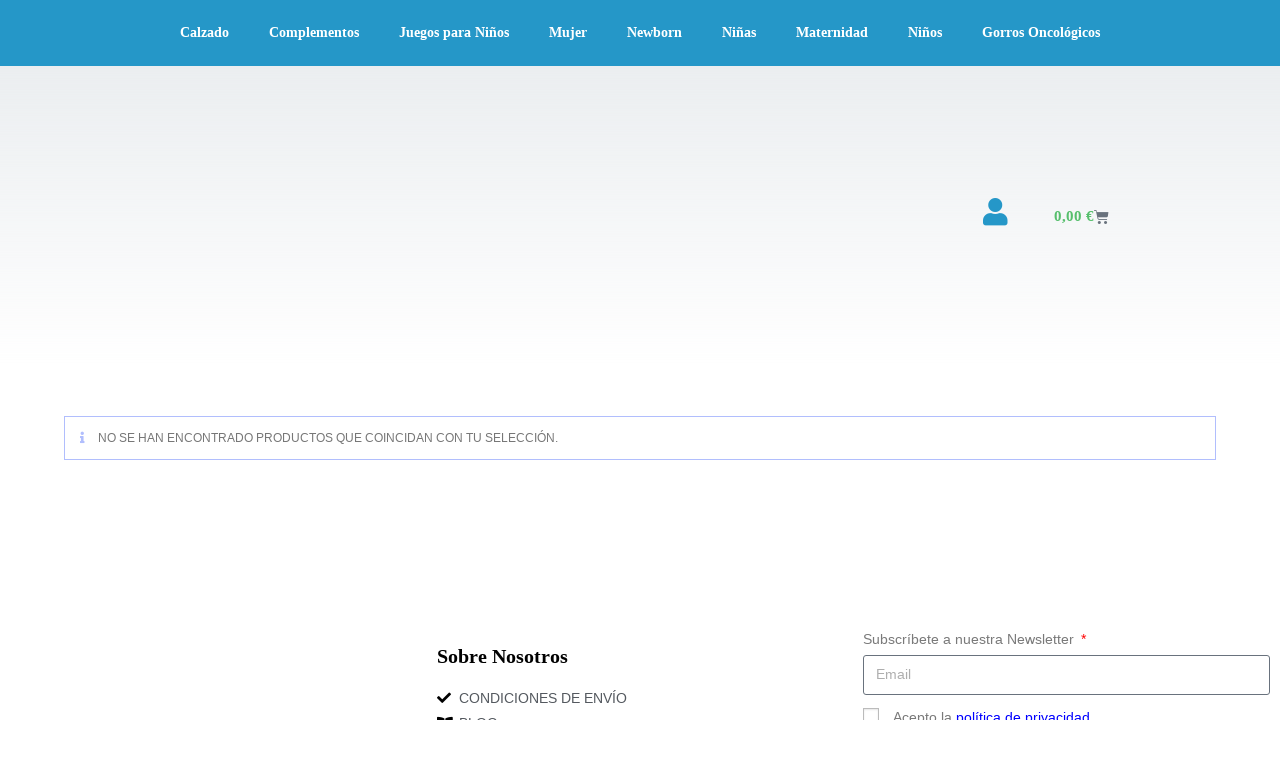

--- FILE ---
content_type: text/html; charset=UTF-8
request_url: https://9lunasnaron.es/categoria-producto/newborn/polainas-de-ferrys
body_size: 46913
content:
<!DOCTYPE html>
<html class="html" lang="es">
<head>
	<meta charset="UTF-8">
	<link rel="profile" href="https://gmpg.org/xfn/11">

	<meta name='robots' content='index, follow, max-image-preview:large, max-snippet:-1, max-video-preview:-1' />
<meta name="viewport" content="width=device-width, initial-scale=1">

	<!-- This site is optimized with the Yoast SEO plugin v26.3 - https://yoast.com/wordpress/plugins/seo/ -->
	<title>Polainas de Ferrys archivos - 9 LUNAS NARÓN</title>
<link crossorigin data-rocket-preconnect href="https://www.paypal.com" rel="preconnect">
<link crossorigin data-rocket-preconnect href="https://stats.wp.com" rel="preconnect">
<link crossorigin data-rocket-preconnect href="https://www.googletagmanager.com" rel="preconnect">
<link crossorigin data-rocket-preload as="font" href="https://9lunasnaron.es/wp-content/themes/oceanwp/assets/fonts/fontawesome/webfonts/fa-regular-400.woff2" rel="preload">
<link crossorigin data-rocket-preload as="font" href="https://9lunasnaron.es/wp-content/themes/oceanwp/assets/fonts/fontawesome/webfonts/fa-solid-900.woff2" rel="preload">
<link crossorigin data-rocket-preload as="font" href="https://9lunasnaron.es/wp-content/themes/oceanwp/assets/fonts/simple-line-icons/Simple-Line-Icons.woff2?v=2.4.0" rel="preload">
<link crossorigin data-rocket-preload as="font" href="https://9lunasnaron.es/wp-content/plugins/elementor/assets/lib/eicons/fonts/eicons.woff2?5.44.0" rel="preload">
<link crossorigin data-rocket-preload as="font" href="https://9lunasnaron.es/wp-content/plugins/elementor/assets/lib/font-awesome/webfonts/fa-regular-400.woff2" rel="preload">
<link crossorigin data-rocket-preload as="font" href="https://9lunasnaron.es/wp-content/plugins/elementor/assets/lib/font-awesome/webfonts/fa-solid-900.woff2" rel="preload">
<style id="wpr-usedcss">img:is([sizes=auto i],[sizes^="auto," i]){contain-intrinsic-size:3000px 1500px}img.emoji{display:inline!important;border:none!important;box-shadow:none!important;height:1em!important;width:1em!important;margin:0 .07em!important;vertical-align:-.1em!important;background:0 0!important;padding:0!important}:where(.wp-block-button__link){border-radius:9999px;box-shadow:none;padding:calc(.667em + 2px) calc(1.333em + 2px);text-decoration:none}:root :where(.wp-block-button .wp-block-button__link.is-style-outline),:root :where(.wp-block-button.is-style-outline>.wp-block-button__link){border:2px solid;padding:.667em 1.333em}:root :where(.wp-block-button .wp-block-button__link.is-style-outline:not(.has-text-color)),:root :where(.wp-block-button.is-style-outline>.wp-block-button__link:not(.has-text-color)){color:currentColor}:root :where(.wp-block-button .wp-block-button__link.is-style-outline:not(.has-background)),:root :where(.wp-block-button.is-style-outline>.wp-block-button__link:not(.has-background)){background-color:initial;background-image:none}:where(.wp-block-calendar table:not(.has-background) th){background:#ddd}:where(.wp-block-columns){margin-bottom:1.75em}:where(.wp-block-columns.has-background){padding:1.25em 2.375em}:where(.wp-block-post-comments input[type=submit]){border:none}:where(.wp-block-cover-image:not(.has-text-color)),:where(.wp-block-cover:not(.has-text-color)){color:#fff}:where(.wp-block-cover-image.is-light:not(.has-text-color)),:where(.wp-block-cover.is-light:not(.has-text-color)){color:#000}:root :where(.wp-block-cover h1:not(.has-text-color)),:root :where(.wp-block-cover h2:not(.has-text-color)),:root :where(.wp-block-cover h3:not(.has-text-color)),:root :where(.wp-block-cover h4:not(.has-text-color)),:root :where(.wp-block-cover h5:not(.has-text-color)),:root :where(.wp-block-cover h6:not(.has-text-color)),:root :where(.wp-block-cover p:not(.has-text-color)){color:inherit}:where(.wp-block-file){margin-bottom:1.5em}:where(.wp-block-file__button){border-radius:2em;display:inline-block;padding:.5em 1em}:where(.wp-block-file__button):is(a):active,:where(.wp-block-file__button):is(a):focus,:where(.wp-block-file__button):is(a):hover,:where(.wp-block-file__button):is(a):visited{box-shadow:none;color:#fff;opacity:.85;text-decoration:none}.wp-block-gallery:not(.has-nested-images){display:flex;flex-wrap:wrap;list-style-type:none;margin:0;padding:0}.wp-block-gallery:not(.has-nested-images) figcaption{flex-grow:1}:where(.wp-block-group.wp-block-group-is-layout-constrained){position:relative}:root :where(.wp-block-image.is-style-rounded img,.wp-block-image .is-style-rounded img){border-radius:9999px}:where(.wp-block-latest-comments:not([style*=line-height] .wp-block-latest-comments__comment)){line-height:1.1}:where(.wp-block-latest-comments:not([style*=line-height] .wp-block-latest-comments__comment-excerpt p)){line-height:1.8}:root :where(.wp-block-latest-posts.is-grid){padding:0}:root :where(.wp-block-latest-posts.wp-block-latest-posts__list){padding-left:0}ol,ul{box-sizing:border-box}:root :where(.wp-block-list.has-background){padding:1.25em 2.375em}:where(.wp-block-navigation.has-background .wp-block-navigation-item a:not(.wp-element-button)),:where(.wp-block-navigation.has-background .wp-block-navigation-submenu a:not(.wp-element-button)){padding:.5em 1em}:where(.wp-block-navigation .wp-block-navigation__submenu-container .wp-block-navigation-item a:not(.wp-element-button)),:where(.wp-block-navigation .wp-block-navigation__submenu-container .wp-block-navigation-submenu a:not(.wp-element-button)),:where(.wp-block-navigation .wp-block-navigation__submenu-container .wp-block-navigation-submenu button.wp-block-navigation-item__content),:where(.wp-block-navigation .wp-block-navigation__submenu-container .wp-block-pages-list__item button.wp-block-navigation-item__content){padding:.5em 1em}:root :where(p.has-background){padding:1.25em 2.375em}:where(p.has-text-color:not(.has-link-color)) a{color:inherit}:where(.wp-block-post-comments-form) input:not([type=submit]),:where(.wp-block-post-comments-form) textarea{border:1px solid #949494;font-family:inherit;font-size:1em}:where(.wp-block-post-comments-form) input:where(:not([type=submit]):not([type=checkbox])),:where(.wp-block-post-comments-form) textarea{padding:calc(.667em + 2px)}:where(.wp-block-post-excerpt){box-sizing:border-box;margin-bottom:var(--wp--style--block-gap);margin-top:var(--wp--style--block-gap)}:where(.wp-block-preformatted.has-background){padding:1.25em 2.375em}:where(.wp-block-search__button){border:1px solid #ccc;padding:6px 10px}:where(.wp-block-search__input){font-family:inherit;font-size:inherit;font-style:inherit;font-weight:inherit;letter-spacing:inherit;line-height:inherit;text-transform:inherit}:where(.wp-block-search__button-inside .wp-block-search__inside-wrapper){border:1px solid #949494;box-sizing:border-box;padding:4px}:where(.wp-block-search__button-inside .wp-block-search__inside-wrapper) .wp-block-search__input{border:none;border-radius:0;padding:0 4px}:where(.wp-block-search__button-inside .wp-block-search__inside-wrapper) .wp-block-search__input:focus{outline:0}:where(.wp-block-search__button-inside .wp-block-search__inside-wrapper) :where(.wp-block-search__button){padding:4px 8px}:root :where(.wp-block-separator.is-style-dots){height:auto;line-height:1;text-align:center}:root :where(.wp-block-separator.is-style-dots):before{color:currentColor;content:"···";font-family:serif;font-size:1.5em;letter-spacing:2em;padding-left:2em}:root :where(.wp-block-site-logo.is-style-rounded){border-radius:9999px}:where(.wp-block-social-links:not(.is-style-logos-only)) .wp-social-link{background-color:#f0f0f0;color:#444}:where(.wp-block-social-links:not(.is-style-logos-only)) .wp-social-link-amazon{background-color:#f90;color:#fff}:where(.wp-block-social-links:not(.is-style-logos-only)) .wp-social-link-bandcamp{background-color:#1ea0c3;color:#fff}:where(.wp-block-social-links:not(.is-style-logos-only)) .wp-social-link-behance{background-color:#0757fe;color:#fff}:where(.wp-block-social-links:not(.is-style-logos-only)) .wp-social-link-bluesky{background-color:#0a7aff;color:#fff}:where(.wp-block-social-links:not(.is-style-logos-only)) .wp-social-link-codepen{background-color:#1e1f26;color:#fff}:where(.wp-block-social-links:not(.is-style-logos-only)) .wp-social-link-deviantart{background-color:#02e49b;color:#fff}:where(.wp-block-social-links:not(.is-style-logos-only)) .wp-social-link-discord{background-color:#5865f2;color:#fff}:where(.wp-block-social-links:not(.is-style-logos-only)) .wp-social-link-dribbble{background-color:#e94c89;color:#fff}:where(.wp-block-social-links:not(.is-style-logos-only)) .wp-social-link-dropbox{background-color:#4280ff;color:#fff}:where(.wp-block-social-links:not(.is-style-logos-only)) .wp-social-link-etsy{background-color:#f45800;color:#fff}:where(.wp-block-social-links:not(.is-style-logos-only)) .wp-social-link-facebook{background-color:#0866ff;color:#fff}:where(.wp-block-social-links:not(.is-style-logos-only)) .wp-social-link-fivehundredpx{background-color:#000;color:#fff}:where(.wp-block-social-links:not(.is-style-logos-only)) .wp-social-link-flickr{background-color:#0461dd;color:#fff}:where(.wp-block-social-links:not(.is-style-logos-only)) .wp-social-link-foursquare{background-color:#e65678;color:#fff}:where(.wp-block-social-links:not(.is-style-logos-only)) .wp-social-link-github{background-color:#24292d;color:#fff}:where(.wp-block-social-links:not(.is-style-logos-only)) .wp-social-link-goodreads{background-color:#eceadd;color:#382110}:where(.wp-block-social-links:not(.is-style-logos-only)) .wp-social-link-google{background-color:#ea4434;color:#fff}:where(.wp-block-social-links:not(.is-style-logos-only)) .wp-social-link-gravatar{background-color:#1d4fc4;color:#fff}:where(.wp-block-social-links:not(.is-style-logos-only)) .wp-social-link-instagram{background-color:#f00075;color:#fff}:where(.wp-block-social-links:not(.is-style-logos-only)) .wp-social-link-lastfm{background-color:#e21b24;color:#fff}:where(.wp-block-social-links:not(.is-style-logos-only)) .wp-social-link-linkedin{background-color:#0d66c2;color:#fff}:where(.wp-block-social-links:not(.is-style-logos-only)) .wp-social-link-mastodon{background-color:#3288d4;color:#fff}:where(.wp-block-social-links:not(.is-style-logos-only)) .wp-social-link-medium{background-color:#000;color:#fff}:where(.wp-block-social-links:not(.is-style-logos-only)) .wp-social-link-meetup{background-color:#f6405f;color:#fff}:where(.wp-block-social-links:not(.is-style-logos-only)) .wp-social-link-patreon{background-color:#000;color:#fff}:where(.wp-block-social-links:not(.is-style-logos-only)) .wp-social-link-pinterest{background-color:#e60122;color:#fff}:where(.wp-block-social-links:not(.is-style-logos-only)) .wp-social-link-pocket{background-color:#ef4155;color:#fff}:where(.wp-block-social-links:not(.is-style-logos-only)) .wp-social-link-reddit{background-color:#ff4500;color:#fff}:where(.wp-block-social-links:not(.is-style-logos-only)) .wp-social-link-skype{background-color:#0478d7;color:#fff}:where(.wp-block-social-links:not(.is-style-logos-only)) .wp-social-link-snapchat{background-color:#fefc00;color:#fff;stroke:#000}:where(.wp-block-social-links:not(.is-style-logos-only)) .wp-social-link-soundcloud{background-color:#ff5600;color:#fff}:where(.wp-block-social-links:not(.is-style-logos-only)) .wp-social-link-spotify{background-color:#1bd760;color:#fff}:where(.wp-block-social-links:not(.is-style-logos-only)) .wp-social-link-telegram{background-color:#2aabee;color:#fff}:where(.wp-block-social-links:not(.is-style-logos-only)) .wp-social-link-threads{background-color:#000;color:#fff}:where(.wp-block-social-links:not(.is-style-logos-only)) .wp-social-link-tiktok{background-color:#000;color:#fff}:where(.wp-block-social-links:not(.is-style-logos-only)) .wp-social-link-tumblr{background-color:#011835;color:#fff}:where(.wp-block-social-links:not(.is-style-logos-only)) .wp-social-link-twitch{background-color:#6440a4;color:#fff}:where(.wp-block-social-links:not(.is-style-logos-only)) .wp-social-link-twitter{background-color:#1da1f2;color:#fff}:where(.wp-block-social-links:not(.is-style-logos-only)) .wp-social-link-vimeo{background-color:#1eb7ea;color:#fff}:where(.wp-block-social-links:not(.is-style-logos-only)) .wp-social-link-vk{background-color:#4680c2;color:#fff}:where(.wp-block-social-links:not(.is-style-logos-only)) .wp-social-link-wordpress{background-color:#3499cd;color:#fff}:where(.wp-block-social-links:not(.is-style-logos-only)) .wp-social-link-whatsapp{background-color:#25d366;color:#fff}:where(.wp-block-social-links:not(.is-style-logos-only)) .wp-social-link-x{background-color:#000;color:#fff}:where(.wp-block-social-links:not(.is-style-logos-only)) .wp-social-link-yelp{background-color:#d32422;color:#fff}:where(.wp-block-social-links:not(.is-style-logos-only)) .wp-social-link-youtube{background-color:red;color:#fff}:where(.wp-block-social-links.is-style-logos-only) .wp-social-link{background:0 0}:where(.wp-block-social-links.is-style-logos-only) .wp-social-link svg{height:1.25em;width:1.25em}:where(.wp-block-social-links.is-style-logos-only) .wp-social-link-amazon{color:#f90}:where(.wp-block-social-links.is-style-logos-only) .wp-social-link-bandcamp{color:#1ea0c3}:where(.wp-block-social-links.is-style-logos-only) .wp-social-link-behance{color:#0757fe}:where(.wp-block-social-links.is-style-logos-only) .wp-social-link-bluesky{color:#0a7aff}:where(.wp-block-social-links.is-style-logos-only) .wp-social-link-codepen{color:#1e1f26}:where(.wp-block-social-links.is-style-logos-only) .wp-social-link-deviantart{color:#02e49b}:where(.wp-block-social-links.is-style-logos-only) .wp-social-link-discord{color:#5865f2}:where(.wp-block-social-links.is-style-logos-only) .wp-social-link-dribbble{color:#e94c89}:where(.wp-block-social-links.is-style-logos-only) .wp-social-link-dropbox{color:#4280ff}:where(.wp-block-social-links.is-style-logos-only) .wp-social-link-etsy{color:#f45800}:where(.wp-block-social-links.is-style-logos-only) .wp-social-link-facebook{color:#0866ff}:where(.wp-block-social-links.is-style-logos-only) .wp-social-link-fivehundredpx{color:#000}:where(.wp-block-social-links.is-style-logos-only) .wp-social-link-flickr{color:#0461dd}:where(.wp-block-social-links.is-style-logos-only) .wp-social-link-foursquare{color:#e65678}:where(.wp-block-social-links.is-style-logos-only) .wp-social-link-github{color:#24292d}:where(.wp-block-social-links.is-style-logos-only) .wp-social-link-goodreads{color:#382110}:where(.wp-block-social-links.is-style-logos-only) .wp-social-link-google{color:#ea4434}:where(.wp-block-social-links.is-style-logos-only) .wp-social-link-gravatar{color:#1d4fc4}:where(.wp-block-social-links.is-style-logos-only) .wp-social-link-instagram{color:#f00075}:where(.wp-block-social-links.is-style-logos-only) .wp-social-link-lastfm{color:#e21b24}:where(.wp-block-social-links.is-style-logos-only) .wp-social-link-linkedin{color:#0d66c2}:where(.wp-block-social-links.is-style-logos-only) .wp-social-link-mastodon{color:#3288d4}:where(.wp-block-social-links.is-style-logos-only) .wp-social-link-medium{color:#000}:where(.wp-block-social-links.is-style-logos-only) .wp-social-link-meetup{color:#f6405f}:where(.wp-block-social-links.is-style-logos-only) .wp-social-link-patreon{color:#000}:where(.wp-block-social-links.is-style-logos-only) .wp-social-link-pinterest{color:#e60122}:where(.wp-block-social-links.is-style-logos-only) .wp-social-link-pocket{color:#ef4155}:where(.wp-block-social-links.is-style-logos-only) .wp-social-link-reddit{color:#ff4500}:where(.wp-block-social-links.is-style-logos-only) .wp-social-link-skype{color:#0478d7}:where(.wp-block-social-links.is-style-logos-only) .wp-social-link-snapchat{color:#fff;stroke:#000}:where(.wp-block-social-links.is-style-logos-only) .wp-social-link-soundcloud{color:#ff5600}:where(.wp-block-social-links.is-style-logos-only) .wp-social-link-spotify{color:#1bd760}:where(.wp-block-social-links.is-style-logos-only) .wp-social-link-telegram{color:#2aabee}:where(.wp-block-social-links.is-style-logos-only) .wp-social-link-threads{color:#000}:where(.wp-block-social-links.is-style-logos-only) .wp-social-link-tiktok{color:#000}:where(.wp-block-social-links.is-style-logos-only) .wp-social-link-tumblr{color:#011835}:where(.wp-block-social-links.is-style-logos-only) .wp-social-link-twitch{color:#6440a4}:where(.wp-block-social-links.is-style-logos-only) .wp-social-link-twitter{color:#1da1f2}:where(.wp-block-social-links.is-style-logos-only) .wp-social-link-vimeo{color:#1eb7ea}:where(.wp-block-social-links.is-style-logos-only) .wp-social-link-vk{color:#4680c2}:where(.wp-block-social-links.is-style-logos-only) .wp-social-link-whatsapp{color:#25d366}:where(.wp-block-social-links.is-style-logos-only) .wp-social-link-wordpress{color:#3499cd}:where(.wp-block-social-links.is-style-logos-only) .wp-social-link-x{color:#000}:where(.wp-block-social-links.is-style-logos-only) .wp-social-link-yelp{color:#d32422}:where(.wp-block-social-links.is-style-logos-only) .wp-social-link-youtube{color:red}:root :where(.wp-block-social-links .wp-social-link a){padding:.25em}:root :where(.wp-block-social-links.is-style-logos-only .wp-social-link a){padding:0}:root :where(.wp-block-social-links.is-style-pill-shape .wp-social-link a){padding-left:.6666666667em;padding-right:.6666666667em}:root :where(.wp-block-tag-cloud.is-style-outline){display:flex;flex-wrap:wrap;gap:1ch}:root :where(.wp-block-tag-cloud.is-style-outline a){border:1px solid;font-size:unset!important;margin-right:0;padding:1ch 2ch;text-decoration:none!important}:root :where(.wp-block-table-of-contents){box-sizing:border-box}:where(.wp-block-term-description){box-sizing:border-box;margin-bottom:var(--wp--style--block-gap);margin-top:var(--wp--style--block-gap)}:where(pre.wp-block-verse){font-family:inherit}.entry-content{counter-reset:footnotes}:root{--wp--preset--font-size--normal:16px;--wp--preset--font-size--huge:42px}.screen-reader-text{border:0;clip-path:inset(50%);height:1px;margin:-1px;overflow:hidden;padding:0;position:absolute;width:1px;word-wrap:normal!important}.screen-reader-text:focus{background-color:#ddd;clip-path:none;color:#444;display:block;font-size:1em;height:auto;left:5px;line-height:normal;padding:15px 23px 14px;text-decoration:none;top:5px;width:auto;z-index:100000}html :where(.has-border-color){border-style:solid}html :where([style*=border-top-color]){border-top-style:solid}html :where([style*=border-right-color]){border-right-style:solid}html :where([style*=border-bottom-color]){border-bottom-style:solid}html :where([style*=border-left-color]){border-left-style:solid}html :where([style*=border-width]){border-style:solid}html :where([style*=border-top-width]){border-top-style:solid}html :where([style*=border-right-width]){border-right-style:solid}html :where([style*=border-bottom-width]){border-bottom-style:solid}html :where([style*=border-left-width]){border-left-style:solid}html :where(img[class*=wp-image-]){height:auto;max-width:100%}:where(figure){margin:0 0 1em}html :where(.is-position-sticky){--wp-admin--admin-bar--position-offset:var(--wp-admin--admin-bar--height,0px)}@media screen and (max-width:600px){html :where(.is-position-sticky){--wp-admin--admin-bar--position-offset:0px}}:root :where(.wp-block-image figcaption){color:#555;font-size:13px;text-align:center}:where(.wp-block-group.has-background){padding:1.25em 2.375em}:root :where(.wp-block-template-part.has-background){margin-bottom:0;margin-top:0;padding:1.25em 2.375em}:root{--wp--preset--aspect-ratio--square:1;--wp--preset--aspect-ratio--4-3:4/3;--wp--preset--aspect-ratio--3-4:3/4;--wp--preset--aspect-ratio--3-2:3/2;--wp--preset--aspect-ratio--2-3:2/3;--wp--preset--aspect-ratio--16-9:16/9;--wp--preset--aspect-ratio--9-16:9/16;--wp--preset--color--black:#000000;--wp--preset--color--cyan-bluish-gray:#abb8c3;--wp--preset--color--white:#ffffff;--wp--preset--color--pale-pink:#f78da7;--wp--preset--color--vivid-red:#cf2e2e;--wp--preset--color--luminous-vivid-orange:#ff6900;--wp--preset--color--luminous-vivid-amber:#fcb900;--wp--preset--color--light-green-cyan:#7bdcb5;--wp--preset--color--vivid-green-cyan:#00d084;--wp--preset--color--pale-cyan-blue:#8ed1fc;--wp--preset--color--vivid-cyan-blue:#0693e3;--wp--preset--color--vivid-purple:#9b51e0;--wp--preset--gradient--vivid-cyan-blue-to-vivid-purple:linear-gradient(135deg,rgba(6, 147, 227, 1) 0%,rgb(155, 81, 224) 100%);--wp--preset--gradient--light-green-cyan-to-vivid-green-cyan:linear-gradient(135deg,rgb(122, 220, 180) 0%,rgb(0, 208, 130) 100%);--wp--preset--gradient--luminous-vivid-amber-to-luminous-vivid-orange:linear-gradient(135deg,rgba(252, 185, 0, 1) 0%,rgba(255, 105, 0, 1) 100%);--wp--preset--gradient--luminous-vivid-orange-to-vivid-red:linear-gradient(135deg,rgba(255, 105, 0, 1) 0%,rgb(207, 46, 46) 100%);--wp--preset--gradient--very-light-gray-to-cyan-bluish-gray:linear-gradient(135deg,rgb(238, 238, 238) 0%,rgb(169, 184, 195) 100%);--wp--preset--gradient--cool-to-warm-spectrum:linear-gradient(135deg,rgb(74, 234, 220) 0%,rgb(151, 120, 209) 20%,rgb(207, 42, 186) 40%,rgb(238, 44, 130) 60%,rgb(251, 105, 98) 80%,rgb(254, 248, 76) 100%);--wp--preset--gradient--blush-light-purple:linear-gradient(135deg,rgb(255, 206, 236) 0%,rgb(152, 150, 240) 100%);--wp--preset--gradient--blush-bordeaux:linear-gradient(135deg,rgb(254, 205, 165) 0%,rgb(254, 45, 45) 50%,rgb(107, 0, 62) 100%);--wp--preset--gradient--luminous-dusk:linear-gradient(135deg,rgb(255, 203, 112) 0%,rgb(199, 81, 192) 50%,rgb(65, 88, 208) 100%);--wp--preset--gradient--pale-ocean:linear-gradient(135deg,rgb(255, 245, 203) 0%,rgb(182, 227, 212) 50%,rgb(51, 167, 181) 100%);--wp--preset--gradient--electric-grass:linear-gradient(135deg,rgb(202, 248, 128) 0%,rgb(113, 206, 126) 100%);--wp--preset--gradient--midnight:linear-gradient(135deg,rgb(2, 3, 129) 0%,rgb(40, 116, 252) 100%);--wp--preset--font-size--small:13px;--wp--preset--font-size--medium:20px;--wp--preset--font-size--large:36px;--wp--preset--font-size--x-large:42px;--wp--preset--spacing--20:0.44rem;--wp--preset--spacing--30:0.67rem;--wp--preset--spacing--40:1rem;--wp--preset--spacing--50:1.5rem;--wp--preset--spacing--60:2.25rem;--wp--preset--spacing--70:3.38rem;--wp--preset--spacing--80:5.06rem;--wp--preset--shadow--natural:6px 6px 9px rgba(0, 0, 0, .2);--wp--preset--shadow--deep:12px 12px 50px rgba(0, 0, 0, .4);--wp--preset--shadow--sharp:6px 6px 0px rgba(0, 0, 0, .2);--wp--preset--shadow--outlined:6px 6px 0px -3px rgba(255, 255, 255, 1),6px 6px rgba(0, 0, 0, 1);--wp--preset--shadow--crisp:6px 6px 0px rgba(0, 0, 0, 1)}:where(.is-layout-flex){gap:.5em}:where(.is-layout-grid){gap:.5em}:where(.wp-block-post-template.is-layout-flex){gap:1.25em}:where(.wp-block-post-template.is-layout-grid){gap:1.25em}:where(.wp-block-columns.is-layout-flex){gap:2em}:where(.wp-block-columns.is-layout-grid){gap:2em}:root :where(.wp-block-pullquote){font-size:1.5em;line-height:1.6}#place_order.ppcp-hidden{display:none!important}.ppcp-disabled{cursor:not-allowed;-webkit-filter:grayscale(100%);filter:grayscale(100%)}.ppcp-disabled *{pointer-events:none}.ppc-button-wrapper .ppcp-messages:first-child{padding-top:10px}#ppc-button-ppcp-gateway{line-height:0}#ppc-button-ppcp-gateway div[class^=item-]{margin-top:14px}#ppc-button-ppcp-gateway div[class^=item-]:first-child{margin-top:0}#ppc-button-minicart{line-height:0;display:block}.ppcp-button-apm{--apm-button-border-radius:4px;overflow:hidden;min-width:0;max-width:750px;line-height:0;border-radius:var(--apm-button-border-radius);height:45px;margin-top:14px}.ppcp-width-min .ppcp-button-apm{height:35px}.ppcp-width-300 .ppcp-button-apm{height:45px}.ppcp-width-500 .ppcp-button-apm{height:55px}.current-shop-items-dropdown ul.woocommerce-mini-cart{max-height:50vh;overflow-y:auto}.current-shop-items-dropdown p.woocommerce-mini-cart__empty-message{padding:20px;margin:0}.widget_shopping_cart ul.cart_list li{padding:0;border-bottom-width:1px;border-style:solid;border-color:#e6e6e6;min-height:100%}.widget_shopping_cart ul.cart_list li:first-child,.widget_shopping_cart ul.cart_list li:last-child{min-height:100%}.widget_shopping_cart ul.cart_list li:first-child{border-top-width:0}.widget_shopping_cart ul.cart_list li .owp-grid-wrap{display:-webkit-box;display:-webkit-flex;display:-ms-flexbox;display:flex;-ms-flex-wrap:wrap;-webkit-flex-wrap:wrap;flex-wrap:wrap;-webkit-align-items:center;align-items:center}.widget_shopping_cart ul.cart_list li .owp-grid-wrap .owp-grid{width:100%}.widget_shopping_cart ul.cart_list li .owp-grid-wrap .owp-grid.thumbnail{width:25%;margin:0;border-right-width:1px;border-style:solid;border-color:#e6e6e6}.widget_shopping_cart ul.cart_list li .owp-grid-wrap .owp-grid.thumbnail img{position:relative;top:0;width:auto;height:auto}.widget_shopping_cart ul.cart_list li .owp-grid-wrap .owp-grid.content{position:relative;width:75%;padding-left:10px}.widget_shopping_cart ul.cart_list li .owp-grid-wrap .owp-grid>div{padding-right:60px}.widget_shopping_cart ul.cart_list li .owp-grid-wrap .owp-grid h3{display:block;font-size:14px;font-weight:400;margin:0}.widget_shopping_cart ul.cart_list li .owp-grid-wrap .owp-grid .quantity{color:#b2b2b2;font-weight:400}.widget_shopping_cart ul.cart_list li .owp-grid-wrap .owp-grid a.remove{right:20px;margin-top:-17px;width:32px;height:32px;line-height:30px;color:#b3b3b3;border:1px solid #e6e6e6}.widget_shopping_cart ul.cart_list li .owp-grid-wrap .owp-grid a.remove:hover{color:#13aff0;border-color:#13aff0}.widget_shopping_cart .total{background-color:#fafafa;border-width:1px 0;border-style:solid;border-color:#e6e6e6;padding:20px;margin:0}.widget_shopping_cart .total strong{float:left;font-size:12px;font-weight:400;color:#797979;text-transform:uppercase;letter-spacing:1px}.widget_shopping_cart .total .amount{float:right;font-size:16px;line-height:1.3;font-weight:600;letter-spacing:1px}.widget_shopping_cart .total:after{content:"";display:table;clear:both}.widget_shopping_cart_content .buttons{margin:0;padding:20px}.widget_shopping_cart_content .buttons .button{float:left;width:48%;padding:14px 8px;text-align:center;letter-spacing:2px}.widget_shopping_cart_content .buttons .button:first-child{background-color:rgba(0,0,0,0);border:1px solid #e6e6e6;color:#666}.widget_shopping_cart_content .buttons .button:first-child:hover{border-color:#13aff0}.widget_shopping_cart_content .buttons .checkout{float:right}.widget_shopping_cart_content .buttons:after{content:"";display:table;clear:both}.spacious .owp-mini-cart .widget_shopping_cart ul.cart_list li{padding-bottom:10px;margin-bottom:10px}.spacious .owp-mini-cart .widget_shopping_cart ul.cart_list li .owp-grid-wrap .owp-grid.thumbnail{border-width:0}.spacious .owp-mini-cart .widget_shopping_cart .total{background-color:rgba(0,0,0,0);padding:14px 20px}.spacious .owp-mini-cart .widget_shopping_cart_content .buttons{padding:20px 0 0}.spacious .owp-mini-cart p.woocommerce-mini-cart__empty-message{padding:0}.woocommerce .widget_shopping_cart .cart_list li,.woocommerce.widget_shopping_cart .cart_list li{padding:0}.woocommerce .widget_shopping_cart .cart_list li a.remove,.woocommerce.widget_shopping_cart .cart_list li a.remove{top:50%;left:auto;right:0}.woocommerce .widget_shopping_cart .total,.woocommerce.widget_shopping_cart .total{padding:20px}@font-face{font-family:"Font Awesome 5 Free";font-style:normal;font-weight:400;font-display:swap;src:url(https://9lunasnaron.es/wp-content/themes/oceanwp/assets/fonts/fontawesome/webfonts/fa-regular-400.eot);src:url(https://9lunasnaron.es/wp-content/themes/oceanwp/assets/fonts/fontawesome/webfonts/fa-regular-400.eot?#iefix) format("embedded-opentype"),url(https://9lunasnaron.es/wp-content/themes/oceanwp/assets/fonts/fontawesome/webfonts/fa-regular-400.woff2) format("woff2"),url(https://9lunasnaron.es/wp-content/themes/oceanwp/assets/fonts/fontawesome/webfonts/fa-regular-400.woff) format("woff"),url(https://9lunasnaron.es/wp-content/themes/oceanwp/assets/fonts/fontawesome/webfonts/fa-regular-400.ttf) format("truetype"),url(https://9lunasnaron.es/wp-content/themes/oceanwp/assets/fonts/fontawesome/webfonts/fa-regular-400.svg#fontawesome) format("svg")}@font-face{font-family:"Font Awesome 5 Free";font-style:normal;font-weight:900;font-display:swap;src:url(https://9lunasnaron.es/wp-content/themes/oceanwp/assets/fonts/fontawesome/webfonts/fa-solid-900.eot);src:url(https://9lunasnaron.es/wp-content/themes/oceanwp/assets/fonts/fontawesome/webfonts/fa-solid-900.eot?#iefix) format("embedded-opentype"),url(https://9lunasnaron.es/wp-content/themes/oceanwp/assets/fonts/fontawesome/webfonts/fa-solid-900.woff2) format("woff2"),url(https://9lunasnaron.es/wp-content/themes/oceanwp/assets/fonts/fontawesome/webfonts/fa-solid-900.woff) format("woff"),url(https://9lunasnaron.es/wp-content/themes/oceanwp/assets/fonts/fontawesome/webfonts/fa-solid-900.ttf) format("truetype"),url(https://9lunasnaron.es/wp-content/themes/oceanwp/assets/fonts/fontawesome/webfonts/fa-solid-900.svg#fontawesome) format("svg")}@font-face{font-family:simple-line-icons;src:url('https://9lunasnaron.es/wp-content/themes/oceanwp/assets/fonts/simple-line-icons/Simple-Line-Icons.eot?v=2.4.0');src:url('https://9lunasnaron.es/wp-content/themes/oceanwp/assets/fonts/simple-line-icons/Simple-Line-Icons.eot?v=2.4.0#iefix') format('embedded-opentype'),url('https://9lunasnaron.es/wp-content/themes/oceanwp/assets/fonts/simple-line-icons/Simple-Line-Icons.woff2?v=2.4.0') format('woff2'),url('https://9lunasnaron.es/wp-content/themes/oceanwp/assets/fonts/simple-line-icons/Simple-Line-Icons.ttf?v=2.4.0') format('truetype'),url('https://9lunasnaron.es/wp-content/themes/oceanwp/assets/fonts/simple-line-icons/Simple-Line-Icons.woff?v=2.4.0') format('woff'),url('https://9lunasnaron.es/wp-content/themes/oceanwp/assets/fonts/simple-line-icons/Simple-Line-Icons.svg?v=2.4.0#simple-line-icons') format('svg');font-weight:400;font-style:normal;font-display:swap}a,address,article,body,canvas,caption,center,code,del,div,dl,dt,em,fieldset,figcaption,figure,footer,form,h2,header,html,i,iframe,img,ins,label,legend,li,menu,nav,object,ol,p,s,section,span,strong,sub,table,tbody,th,time,tr,tt,ul,var,video{margin:0;padding:0;border:0;outline:0;font-size:100%;font:inherit;vertical-align:baseline;font-family:inherit;font-size:100%;font-style:inherit;font-weight:inherit}article,figcaption,figure,footer,header,menu,nav,section{display:block}html{font-size:62.5%;overflow-y:scroll;-webkit-text-size-adjust:100%;-ms-text-size-adjust:100%}*,:after,:before{-webkit-box-sizing:border-box;-moz-box-sizing:border-box;box-sizing:border-box}article,figcaption,figure,footer,header,main,nav,section{display:block}caption,th{font-weight:400;text-align:left}a:focus{outline:solid 1px!important}a img{border:0}img{max-width:100%;height:auto}select{max-width:100%}em{font-style:italic}* html{font-size:87.5%}html{-ms-overflow-x:hidden;overflow-x:hidden}body{font-family:"Open Sans",sans-serif;font-size:14px;line-height:1.8;color:#4a4a4a;overflow-wrap:break-word;word-wrap:break-word}body{background-color:#fff}.mejs-container{margin-bottom:20px}em,i{font-style:italic}.col-1{clear:both;margin-left:0}.wp-video-shortcode{max-width:100%!important}.screen-reader-text{border:0;clip:rect(1px,1px,1px,1px);clip-path:inset(50%);height:1px;margin:-1px;font-size:14px!important;font-weight:400;overflow:hidden;padding:0;position:absolute!important;width:1px;word-wrap:normal!important}.screen-reader-text:focus{background-color:#f1f1f1;border-radius:3px;box-shadow:0 0 2px 2px rgba(0,0,0,.6);clip:auto!important;clip-path:none;color:#21759b;display:block;font-size:14px;font-size:.875rem;font-weight:700;height:auto;left:5px;line-height:normal;padding:15px 23px 14px;text-decoration:none;top:5px;width:auto;z-index:100000}::selection{color:#fff;background:#333;text-shadow:none}::-moz-selection{color:#fff;background:#333;text-shadow:none}html{font-family:sans-serif;-ms-text-size-adjust:100%;-webkit-text-size-adjust:100%}body{margin:0}article,figcaption,figure,footer,header,main,menu,nav,section{display:block}canvas,progress,video{display:inline-block;vertical-align:baseline}[hidden],template{display:none}a{background-color:rgba(0,0,0,0)}a:active,a:hover{outline:0}strong{font-weight:600}sub{font-size:75%;line-height:0;position:relative;vertical-align:baseline}sub{bottom:-.25em}img{border:0}svg:not(:root){overflow:hidden}hr{-webkit-box-sizing:content-box;-moz-box-sizing:content-box;box-sizing:content-box;height:0}code{font-family:monospace,monospace;font-size:1em}button,input,optgroup,select,textarea{color:inherit;font:inherit;margin:0}button{overflow:visible}button,select{text-transform:none}button,html input[type=button],input[type=reset],input[type=submit]{-webkit-appearance:button;cursor:pointer}button[disabled],html input[disabled]{cursor:default}button::-moz-focus-inner,input::-moz-focus-inner{border:0;padding:0}input{line-height:normal}input[type=checkbox],input[type=radio]{-webkit-box-sizing:border-box;-moz-box-sizing:border-box;box-sizing:border-box;padding:0}input[type=number]::-webkit-inner-spin-button,input[type=number]::-webkit-outer-spin-button{height:auto}input[type=search]::-webkit-search-cancel-button,input[type=search]::-webkit-search-decoration{-webkit-appearance:none}fieldset{border:1px solid silver;margin:0 2px;padding:.35em .625em .75em}legend{border:0;padding:0}textarea{overflow:auto}optgroup{font-weight:700}table{border-collapse:collapse;border-spacing:0}th{padding:0}.container{width:1200px;max-width:90%;margin:0 auto}#wrap{position:relative}#main{position:relative}#main #content-wrap{padding-top:50px;padding-bottom:50px}.content-area{float:left;position:relative;width:72%;padding-right:30px;border-right-width:1px;border-style:solid;border-color:#f1f1f1}.content-full-width .content-area{width:100%!important;max-width:none!important;padding:0!important;border:0!important}.boxed-layout{background-color:#e9e9e9}.boxed-layout #wrap{width:1280px;max-width:100%;margin:0 auto;background-color:#fff}.boxed-layout #wrap .container{width:auto;max-width:none;padding-left:30px;padding-right:30px}@media only screen and (max-width:959px){.boxed-layout #wrap{overflow:hidden}.container{max-width:90%}.content-area{float:none!important;width:100%;margin-bottom:40px;border:0}body:not(.separate-layout) .content-area{padding:0!important}#main #content-wrap.container{width:auto!important}}@media only screen and (min-width:768px)and (max-width:959px){body.boxed-layout #wrap,body.boxed-layout .parallax-footer{width:auto!important}}figure>img{display:block;margin:0 auto}img{max-width:100%;height:auto;vertical-align:middle}img[class*=align],img[class*=attachment-]{height:auto}iframe,object{width:100%;max-width:100%}table{width:100%;margin-bottom:2.618em}table th{padding:10px;text-align:left;vertical-align:top;border-bottom:1px solid #e9e9e9}table th{text-transform:uppercase}.sticky{font-size:inherit}.clr:after,.group:after,dl:after{content:"";display:block;visibility:hidden;clear:both;zoom:1;height:0}a{color:#333}a:hover{color:#13aff0}a,a:focus,a:hover{text-decoration:none;-webkit-transition:.3s;-moz-transition:.3s;-ms-transition:.3s;-o-transition:.3s;transition:all .3s ease}.page:not(.elementor-page):not(.woocommerce-page) .entry a:not(.wp-block-button__link):not(.wp-block-file__button){cursor:pointer;text-underline-offset:3px;text-decoration:underline;text-decoration-skip-ink:all;-webkit-transition:.3s;-moz-transition:.3s;-ms-transition:.3s;-o-transition:.3s;transition:all .3s ease}.page:not(.elementor-page):not(.woocommerce-page) .entry a:not(.wp-block-button__link):not(.wp-block-file__button):hover{text-decoration:underline;text-decoration-style:dotted;text-decoration-skip-ink:none;-webkit-transition:.3s;-moz-transition:.3s;-ms-transition:.3s;-o-transition:.3s;transition:all .3s ease}.page:not(.elementor-page):not(.woocommerce-page) .entry a:not(.wp-block-button__link):not(.wp-block-file__button):focus:not(.wp-block-button__link):not(.wp-block-file__button){outline:rgba(0,0,0,0) solid 2px;text-decoration:underline 1px dotted #13aff0;text-decoration-skip-ink:none;-webkit-transition:.3s;-moz-transition:.3s;-ms-transition:.3s;-o-transition:.3s;transition:all .3s ease}h2{font-weight:600;margin:0 0 20px;color:#333;line-height:1.4}h2{font-size:20px}p{margin:0 0 20px}del{vertical-align:baseline;text-decoration:line-through;color:#aaa}code{font-size:16px}code{color:#2080ad}address{display:block;margin:0 0 20px}ol,ul{margin:15px 0 15px 20px}ol{list-style-type:decimal}ol ol{list-style:upper-alpha}ol ol ol{list-style:lower-roman}ol ol ol ol{list-style:lower-alpha}li ol,li ul{margin:0 0 0 25px}dl{margin:20px}dt{font-weight:700}hr{clear:both;height:1px;min-height:0;margin:20px 0;border-top:1px solid #e9e9e9;border-right:0;border-bottom:0;border-left:0}hr.dashed{border-style:dashed}@media print{*{background:rgba(0,0,0,0)!important;-webkit-box-shadow:none!important;-moz-box-shadow:none!important;box-shadow:none!important;text-shadow:none!important}a,a:visited{text-decoration:underline}a[href]:after{content:" (" attr(href) ")"}.ir a:after,a[href^="#"]:after,a[href^="javascript:"]:after{content:""}img,tr{page-break-inside:avoid}img{max-width:100%!important}@page{margin:.5cm}h2,p{orphans:3;widows:3}h2{page-break-after:avoid}}form input[type=color],form input[type=date],form input[type=email],form input[type=number],form input[type=password],form input[type=search],form input[type=text],form input[type=time],form input[type=url],form input[type=week],form select,form textarea{display:inline-block;min-height:40px;width:100%;font-size:14px;line-height:1.8;padding:6px 12px;vertical-align:middle;background-color:rgba(0,0,0,0);color:#333;border:1px solid #ddd;-webkit-border-radius:3px;-moz-border-radius:3px;-ms-border-radius:3px;border-radius:3px;-webkit-transition:.3s;-moz-transition:.3s;-ms-transition:.3s;-o-transition:.3s;transition:all .3s ease}form select{padding-top:0!important;padding-bottom:0!important}form input[type=number]{max-width:50px;padding:0 0 0 8px}input[type=email],input[type=password],input[type=search],input[type=text],input[type=url],textarea{-webkit-appearance:none}input[type=search]::-webkit-search-cancel-button,input[type=search]::-webkit-search-decoration,input[type=search]::-webkit-search-results-button,input[type=search]::-webkit-search-results-decoration{display:none}form textarea{min-height:150px;line-height:1.5;resize:vertical}input[type=checkbox]{display:inline-block;background-color:#fff;border:1px solid #bbb;line-height:0;width:16px;min-width:16px;height:16px;margin:-3px 10px 0 0;outline:0;text-align:center;vertical-align:middle;clear:none;cursor:pointer;-webkit-appearance:none;-webkit-box-shadow:inset 0 1px 2px rgba(0,0,0,.1);-moz-box-shadow:inset 0 1px 2px rgba(0,0,0,.1);box-shadow:inset 0 1px 2px rgba(0,0,0,.1);-webkit-transition:border-color .05s ease-in-out;-moz-transition:border-color .05s ease-in-out;-ms-transition:border-color .05s ease-in-out;-o-transition:border-color .05s ease-in-out;transition:.05s border-color ease-in-out}input[type=checkbox]:checked:before,input[type=radio]:checked:before{float:left;display:inline-block;vertical-align:middle;width:16px;line-height:14px;font-family:"Font Awesome 5 Free";text-rendering:auto}input[type=checkbox]:checked:before{content:"";margin-bottom:-1px;color:#13aff0;font-weight:600}form input:not([type]){display:inline-block;padding:5px 10px;border:1px solid #ccc;-webkit-border-radius:4px;-moz-border-radius:4px;-ms-border-radius:4px;border-radius:4px;-webkit-box-shadow:inset 0 1px 3px #ddd;-moz-box-shadow:inset 0 1px 3px #ddd;box-shadow:inset 0 1px 3px #ddd}form input[type=color]{padding:5px 10px}form input[type=color]:focus,form input[type=date]:focus,form input[type=email]:focus,form input[type=number]:focus,form input[type=password]:focus,form input[type=search]:focus,form input[type=text]:focus,form input[type=time]:focus,form input[type=url]:focus,form input[type=week]:focus,form select:focus,form textarea:focus{border-color:#bbb;outline:0}form input:not([type]):focus{border-color:#bbb;outline:0}form input[type=checkbox]:focus,form input[type=file]:focus,form input[type=radio]:focus{outline:0}form input[type=checkbox],form input[type=radio]{display:inline-block}form input[type=color][disabled],form input[type=date][disabled],form input[type=email][disabled],form input[type=number][disabled],form input[type=password][disabled],form input[type=search][disabled],form input[type=text][disabled],form input[type=time][disabled],form input[type=url][disabled],form input[type=week][disabled],form select[disabled],form textarea[disabled]{cursor:not-allowed;color:#cad2d3;background-color:#eaeded}form input:not([type])[disabled]{cursor:not-allowed;color:#cad2d3;background-color:#eaeded}form input:focus:invalid,form select:focus:invalid,form textarea:focus:invalid{color:#b94a48;border-color:#e9322d}form input[type=checkbox]:focus:invalid:focus,form input[type=file]:focus:invalid:focus,form input[type=radio]:focus:invalid:focus{outline-color:#e9322d}select{width:100%;height:2.25em;min-height:auto;border:1px solid #ddd;background-color:#fff;cursor:pointer;padding:0 15px;margin:0}form select[multiple]{height:auto}form label{margin-bottom:3px}form fieldset{margin:0;padding:.35em 0 .75em;border:0}form legend{display:block;width:100%;margin-bottom:.3em;padding:.3em 0;color:#333;border-bottom:1px solid #e5e5e5}.button,button[type=submit],input[type=button],input[type=reset],input[type=submit]{display:inline-block;font-family:inherit;background-color:#13aff0;color:#fff;font-size:12px;font-weight:600;text-transform:uppercase;margin:0;padding:14px 20px;border:0;cursor:pointer;text-align:center;letter-spacing:.1em;line-height:1;-webkit-transition:.3s;-moz-transition:.3s;-ms-transition:.3s;-o-transition:.3s;transition:all .3s ease}.button:focus,.button:hover,button[type=submit]:focus,button[type=submit]:hover,input[type=button]:focus,input[type=button]:hover,input[type=reset]:focus,input[type=reset]:hover,input[type=submit]:focus,input[type=submit]:hover{background-color:#0b7cac;color:#fff}.elementor-form input[type=checkbox],.elementor-form input[type=radio]{display:inline-block!important}button:focus,button[type=submit]:focus,input[type=button]:focus,input[type=reset]:focus,input[type=submit]:focus{outline:0}button::-moz-focus-inner,input[type=button]::-moz-focus-inner,input[type=reset]::-moz-focus-inner,input[type=submit]::-moz-focus-inner{padding:0;border:0}#top-bar-wrap{position:relative;background-color:#fff;font-size:12px;border-bottom:1px solid #f1f1f1;z-index:101}#top-bar{padding:8px 0}@media screen and (max-width:782px){#top-bar-wrap{z-index:100}}#top-bar-nav,#top-bar-nav>li{display:inline-block}#top-bar-nav>ul>li{display:inline-block;float:none;margin-right:15px}#top-bar-nav>ul>li:last-child{margin-right:0}#site-header{position:relative;width:100%;background-color:#fff;border-bottom:1px solid #f1f1f1;z-index:100}.no-header-border #site-header{border-bottom:none}#site-header-inner{position:relative;height:100%}#sidr .sidr-class-social-menu-inner .fa{font-family:"Font Awesome 5 Brands";font-weight:400}#site-header.top-header{border-bottom:0!important}#site-header.top-header #site-navigation-wrap{float:none;right:auto!important;left:-15px}#site-header.top-header .oceanwp-mobile-menu-icon{float:none;left:-15px;right:auto}#site-header.top-header .oceanwp-mobile-menu-icon a{font-size:10px;line-height:40px;font-weight:600;letter-spacing:2px;text-transform:uppercase}@media only screen and (max-width:959px){.top-header-style .sidr-class-mobile-searchform,.top-header-style .sidr-class-social-menu-inner{display:none}}@media only screen and (max-width:480px){.boxed-layout #wrap .container{padding-left:20px;padding-right:20px}#site-header.top-header .right{display:none}#site-header.top-header .oceanwp-mobile-menu-icon{float:none;left:auto!important;right:auto!important}#site-header.top-header .oceanwp-mobile-menu-icon a{float:none}.top-header-style .sidr-class-mobile-searchform,.top-header-style .sidr-class-social-menu-inner{display:block}}#site-header.medium-header{background-color:rgba(0,0,0,0);text-align:center}#site-header.medium-header #site-navigation-wrap{position:relative;background-color:#f9f9f9;float:none;position:relative;right:auto!important;left:auto!important;-webkit-transform:none;-moz-transform:none;-ms-transform:none;-o-transform:none;transform:none;z-index:9}#site-header.medium-header #site-navigation-wrap #site-navigation{display:inline-block;position:relative}#site-header.medium-header.hidden-menu #site-navigation,#site-header.medium-header.hidden-menu #site-navigation-wrap,#site-header.medium-header.hidden-menu .oceanwp-mobile-menu-icon{max-height:150px;-webkit-transition:.4s ease-in-out;-moz-transition:.4s ease-in-out;-ms-transition:.4s ease-in-out;-o-transition:.4s ease-in-out;transition:all .4s ease-in-out}.is-sticky #site-header.medium-header.hidden-menu #site-navigation,.is-sticky #site-header.medium-header.hidden-menu #site-navigation-wrap,.is-sticky #site-header.medium-header.hidden-menu .oceanwp-mobile-menu-icon{max-height:0;-moz-opacity:0;-webkit-opacity:0;opacity:0;visibility:hidden}.is-sticky #site-header.medium-header.hidden-menu:hover #site-navigation,.is-sticky #site-header.medium-header.hidden-menu:hover #site-navigation-wrap,.is-sticky #site-header.medium-header.hidden-menu:hover .oceanwp-mobile-menu-icon{max-height:150px;-moz-opacity:1;-webkit-opacity:1;opacity:1;visibility:visible}#site-header.medium-header .oceanwp-mobile-menu-icon{float:none;background-color:#f9f9f9;right:auto!important;left:auto!important}#site-header.medium-header .oceanwp-mobile-menu-icon a{float:none;display:inline-block;font-size:12px;padding:0 22px;line-height:60px;letter-spacing:1px;text-transform:uppercase}@media only screen and (max-width:959px){.medium-header-style .sidr-class-mobile-searchform,.medium-header-style .sidr-class-social-menu-inner{display:none}}@media only screen and (max-width:767px){#wrap{width:100%!important}body.boxed-layout #wrap{width:auto!important}#top-bar{padding:20px 0}#top-bar>div:nth-child(2){padding-top:20px}#top-bar #top-bar-nav>li{float:none;display:inline-block}#top-bar-nav{float:none;text-align:center}.medium-header-style .sidr-class-mobile-searchform,.medium-header-style .sidr-class-social-menu-inner{display:block}}#site-navigation-wrap{float:right;position:relative;right:-15px}.navigation li a i.icon,.navigation li a img.icon{display:inline-block;vertical-align:middle}.navigation li a i.icon{width:auto;height:auto;font-size:1.2em;line-height:1;padding:0!important}.navigation li a i.after,.navigation li a i.before{margin-top:-.265em}.navigation li a i.before{margin-right:6px}.navigation li a i.after{margin-left:6px}.navigation li a img.before{margin-right:6px}.navigation li a img.after{margin-left:6px}.navigation li a .svg{width:1em}.navigation li a .hidden{display:none!important}.oceanwp-mobile-menu-icon{display:none;position:relative}.oceanwp-mobile-menu-icon a{font-size:13px;line-height:74px;color:#555;padding-left:15px;letter-spacing:.6px;cursor:pointer}.oceanwp-mobile-menu-icon a:first-child{padding-left:0}.oceanwp-mobile-menu-icon a:hover{color:#13aff0}.oceanwp-mobile-menu-icon a:focus{outline:#e3e3e3 dashed 1px}.navigation .megamenu li ul.sub-menu{border-top:1px solid #f1f1f1}.navigation>ul>li>ul.megamenu.sub-menu>li{float:left;border-bottom:0;border-left-width:1px;border-style:solid;border-color:#f1f1f1}.navigation>ul>li>ul.megamenu.sub-menu>li:first-child{border-left:none}.navigation .megamenu .sub-menu{display:block!important;-moz-opacity:1!important;-webkit-opacity:1!important;opacity:1!important;min-width:100%;position:static;background:rgba(0,0,0,0);-webkit-box-shadow:none;-moz-box-shadow:none;box-shadow:none}.navigation>ul>li>ul.megamenu.sub-menu>li .elementor{white-space:normal;line-height:initial}#searchform-dropdown{position:absolute;right:0;background-color:#fff;border-top:3px solid #13aff0;top:100%;padding:15px;width:260px;-webkit-box-shadow:0 2px 7px rgba(0,0,0,.1);-moz-box-shadow:0 2px 7px rgba(0,0,0,.1);box-shadow:0 2px 7px rgba(0,0,0,.1);visibility:hidden;-moz-opacity:0;-webkit-opacity:0;opacity:0;transition:all .25s ease-in-out;z-index:10000}#searchform-dropdown input{display:block;background-color:rgba(0,0,0,0);-webkit-border-radius:0;-moz-border-radius:0;-ms-border-radius:0;border-radius:0;margin:0}#searchform-dropdown.show{visibility:visible;-moz-opacity:1;-webkit-opacity:1;opacity:1}#mobile-dropdown{display:none;position:absolute;top:100%;left:0;width:100%;background-color:#fff;max-height:400px;overflow-y:auto;-webkit-box-shadow:0 2px 6px rgba(0,0,0,.1);-moz-box-shadow:0 2px 6px rgba(0,0,0,.1);box-shadow:0 2px 6px rgba(0,0,0,.1)}#mobile-dropdown ul{margin:0;list-style:none}#mobile-dropdown ul li{border-bottom:1px solid rgba(0,0,0,.035)}#mobile-dropdown ul li a{display:block;position:relative;padding:12px 40px;text-align:left}#mobile-dropdown ul li a:focus{outline:#e3e3e3 dashed 1px}#mobile-dropdown ul li a i,#mobile-dropdown ul li a img{margin-right:10px}#mobile-dropdown ul li a i.after{margin-right:0;margin-left:10px}#mobile-dropdown ul li a .dropdown-toggle{position:absolute;right:0;top:0;height:100%;width:60px;cursor:pointer;color:#555;padding-right:40px;text-align:center;-webkit-transition:.3s;-moz-transition:.3s;-ms-transition:.3s;-o-transition:.3s;transition:all .3s ease}#mobile-dropdown ul li a .dropdown-toggle:focus{outline:rgba(0,0,0,.4) dashed 1px}#mobile-dropdown ul li a .dropdown-toggle:before{content:"+";font-size:20px;position:absolute;top:50%;left:50%;line-height:30px;margin-top:-15px;margin-left:-15px}#mobile-dropdown ul li.active>a>.dropdown-toggle:before{content:"-"}#mobile-dropdown ul li ul{display:none;border-top:1px solid rgba(0,0,0,.035);margin-left:0;background-color:rgba(0,0,0,.02)}#mobile-dropdown ul .widget{display:none}ul.meta{display:flex;flex-wrap:wrap;justify-content:flex-start;color:#4a4a4a;font-size:14px;line-height:1.3;margin:0 0 20px;padding:0 0 10px;list-style:none}ul.meta li{line-height:1.5;align-self:flex-end;flex-wrap:nowrap;padding-bottom:5px}ul.meta li:after{padding:0 6px;font-weight:700}ul.meta li:last-child:after{display:none;padding:0}ul.meta li a{color:#4a4a4a}ul.meta li a:hover{color:#13aff0}ul.meta li i{padding-right:6px;font-size:17px}.gallery-format{opacity:0;visibility:hidden;height:0}.gallery-format a.gallery-lightbox,.gallery-format img{display:block;position:relative;width:100%;margin-bottom:0}.gallery-format .flickity-button{top:calc(100% - 18px);width:30px;height:36px;border-radius:0;background-color:rgba(0,0,0,.6);display:flex;justify-content:center;align-items:center}.gallery-format .flickity-button:hover{background-color:rgba(0,0,0,.8)}.gallery-format .flickity-button:disabled{pointer-events:unset}.gallery-format .flickity-button.next{right:0}.gallery-format .flickity-button.previous{left:auto;right:30px}.gallery-format .flickity-button svg{fill:#fff;width:12px;height:auto;position:static}.widget_archive li,.widget_categories li{padding:6px 0;border-bottom:1px solid #e9e9e9}.widget_archive li:first-child,.widget_categories li:first-child{border-top:1px solid #e9e9e9}.hasCustomSelect{width:100%;z-index:2}#comments{margin-top:30px;padding-top:30px;border-top:1px solid #f1f1f1}#comments ol{margin:0;list-style:none}span.required{position:relative;top:-4px;font-size:10px;margin-left:3px;color:red}.parallax-footer{position:fixed;bottom:0;left:0;right:0;z-index:0}.has-parallax-footer #main{z-index:1}.has-parallax-footer:not(.boxed-layout) #main{-webkit-box-shadow:0 0 40px 0 rgba(0,0,0,.1);-moz-box-shadow:0 0 40px 0 rgba(0,0,0,.1);box-shadow:0 0 40px 0 rgba(0,0,0,.1)}.has-parallax-footer:not(.separate-layout) #main{background-color:#fff}.boxed-layout .parallax-footer{width:1280px;left:auto;right:auto}@media only screen and (max-width:959px){.has-parallax-footer #main{margin-bottom:0!important}.parallax-footer{position:relative}body.default-breakpoint #site-navigation-wrap,body.default-breakpoint #top-bar-nav{display:none}body.default-breakpoint .oceanwp-mobile-menu-icon{display:inline-flex}}#scroll-top{display:none;opacity:0;position:fixed;right:20px;bottom:20px;width:40px;height:40px;line-height:40px;background-color:rgba(0,0,0,.4);color:#fff;font-size:18px;cursor:pointer;-webkit-border-radius:2px;-moz-border-radius:2px;-ms-border-radius:2px;border-radius:2px;text-align:center;z-index:100;-webkit-box-sizing:content-box;-moz-box-sizing:content-box;box-sizing:content-box}#scroll-top>span{line-height:inherit;vertical-align:top}#scroll-top:hover{background-color:rgba(0,0,0,.8)}@media only screen and (max-width:480px){#site-header.medium-header .oceanwp-mobile-menu-icon a{line-height:40px}#scroll-top{right:10px;bottom:10px;width:26px;height:26px;line-height:24px;font-size:14px}}#site-header .elementor-section-wrap{height:auto!important}.elementor-field-type-acceptance .elementor-field-subgroup .elementor-field-option input[type=checkbox]{display:inline-block}.sidr-class-dropdown-toggle:hover,.sidr-class-menu-item-has-children.active>a,.sidr-class-menu-item-has-children.active>a>.sidr-class-dropdown-toggle{color:#13aff0}.sidr-class-clr:after{content:"";display:block;visibility:hidden;clear:both;zoom:1;height:0}a.sidr-class-toggle-sidr-close{display:block;background-color:#f8f8f8;color:#333;font-size:13px;font-weight:600;line-height:1;padding:20px;letter-spacing:.6px;text-transform:uppercase}a.sidr-class-toggle-sidr-close i{display:inline-block;padding-right:8px;margin:0;width:auto;height:auto;line-height:1;vertical-align:bottom}a.sidr-class-toggle-sidr-close .owp-icon{margin-right:8px}.sidr-class-dropdown-menu ul,.sidr-class-fs-dropdown-menu ul{display:none;border-top:1px solid rgba(0,0,0,.035);margin-left:0;background-color:rgba(0,0,0,.02)}.sidr-class-dropdown-menu li,.sidr-class-fs-dropdown-menu li{border-bottom:1px solid rgba(0,0,0,.035)}.sidr-class-dropdown-menu.sidr-class-left-menu li:last-child,.sidr-class-fs-dropdown-menu.sidr-class-left-menu li:last-child{border-bottom:none}.sidr-class-dropdown-menu>li:first-child,.sidr-class-fs-dropdown-menu>li:first-child{border-top:1px solid rgba(0,0,0,.035)}.sidr-class-dropdown-menu li a,.sidr-class-fs-dropdown-menu li a{padding:12px 20px;display:block;position:relative}.sidr-class-dropdown-menu li a:focus,.sidr-class-fs-dropdown-menu li a:focus{outline:rgba(0,0,0,.3) dashed 1px}.sidr-class-dropdown-menu li a.sidr-class-sf-with-ul,.sidr-class-fs-dropdown-menu li a.sidr-class-sf-with-ul{padding-right:40px}.sidr-class-dropdown-menu ul li:last-child,.sidr-class-fs-dropdown-menu ul li:last-child{border:none}.sidr-class-top-bar-menu>li:first-child{border-top:none}.sidr-class-menu-item-has-children{position:relative}.sidr-class-dropdown-menu li.sidr-class-menu-item-has-children>a{padding-right:60px}.sidr-class-dropdown-toggle{font-size:11px;height:100%;width:60px;position:absolute;right:0;top:0;cursor:pointer;color:#555;text-align:right;padding-right:20px;text-align:center;-webkit-transition:.3s;-moz-transition:.3s;-ms-transition:.3s;-o-transition:.3s;transition:all .3s ease}.sidr-class-dropdown-toggle:focus{outline:rgba(0,0,0,.3) dashed 1px}.sidr-class-dropdown-toggle:before{font-family:"Font Awesome 5 Free";content:"+";font-size:20px;position:absolute;top:50%;left:50%;width:30px;height:30px;line-height:30px;margin-top:-15px;margin-left:-15px}.sidr-class-dropdown-menu li.active>a>.sidr-class-dropdown-toggle:before{content:"-"}.sidr-class-dropdown-menu ul a:before{font-family:"Font Awesome 5 Free";content:"";display:inline-block;margin:0 10px;font-weight:600}.sidr-class-dropdown-menu ul ul a:before{margin-left:20px}.sidr-class-dropdown-menu ul ul ul a:before{margin-left:40px}.sidr .sidr-class-nav-arrow,.sidr-class-elementor,.sidr-class-mega-cat .sidr-class-dropdown-toggle,.sidr-class-mega-cat .sidr-class-megamenu,.sidr-class-middle-site-logo,.sidr-class-sidebar-box{display:none!important}.sidr-class-dropdown-menu li.sidr-class-menu-item-has-children.sidr-class-mega-cat>a{padding-right:20px}.sidr-class-dropdown-menu a i{font-size:inherit!important;vertical-align:initial!important;margin-right:10px}.sidr-class-dropdown-menu a i.after{margin-right:0;margin-left:10px}.sidr-class-wpml-ls-flag{margin-right:10px;vertical-align:baseline}#sidr-id-searchform-header-replace,.sidr-class-search-toggle-li,.sidr-class-woo-cart-link{display:none}.sidr-class-mobile-searchform{position:relative;margin:30px 20px 0}.sidr-class-mobile-searchform input{padding:6px 45px 6px 12px!important;margin-top:0!important;-webkit-box-sizing:inherit;-moz-box-sizing:inherit;box-sizing:inherit}.sidr-class-mobile-searchform button{display:block;position:absolute;right:10px;height:30px;line-height:30px;width:30px;padding:0;text-align:center;top:50%;margin-top:-15px;background-color:rgba(0,0,0,0)!important;color:#555;border:0;-webkit-transition:.3s ease-in-out;-moz-transition:.3s ease-in-out;-ms-transition:.3s ease-in-out;-o-transition:.3s ease-in-out;transition:all .3s ease-in-out}.sidr-class-mobile-searchform button:hover{color:#222}.sidr-class-mobile-searchform button:focus{outline:solid 1px;color:#1a1a1a}.sidr-class-social-menu-inner ul{display:table;width:100%;text-align:center;table-layout:fixed}.sidr-class-social-menu-inner ul li{display:table-cell}.sidr-class-social-menu-inner ul li a{display:block;padding:12px 10px}.flickity-enabled{position:relative}.flickity-enabled:focus{outline:0}.flickity-viewport{overflow:hidden;position:relative;height:100%}.flickity-slider{position:absolute;width:100%;height:100%}.flickity-enabled.is-draggable{-webkit-tap-highlight-color:transparent;-webkit-user-select:none;-moz-user-select:none;-ms-user-select:none;user-select:none}.flickity-enabled.is-draggable .flickity-viewport{cursor:move;cursor:-webkit-grab;cursor:grab}.flickity-enabled.is-draggable .flickity-viewport.is-pointer-down{cursor:-webkit-grabbing;cursor:grabbing}.flickity-button{position:absolute;background:rgba(255,255,255,.75);border:none;color:#333}.flickity-button:hover{background:#fff;cursor:pointer}.flickity-button:focus{outline:0;box-shadow:0 0 0 5px #19f}.flickity-button:active{opacity:.6}.flickity-button:disabled{opacity:.3;cursor:auto;pointer-events:none}.flickity-button-icon{fill:currentColor}.flickity-prev-next-button{top:50%;width:44px;height:44px;border-radius:50%;transform:translateY(-50%)}.flickity-prev-next-button.previous{left:10px}.flickity-prev-next-button.next{right:10px}.flickity-rtl .flickity-prev-next-button.previous{left:auto;right:10px}.flickity-rtl .flickity-prev-next-button.next{right:auto;left:10px}.flickity-prev-next-button .flickity-button-icon{position:absolute;left:20%;top:20%;width:60%;height:60%}.flickity-page-dots{position:absolute;width:100%;bottom:-25px;padding:0;margin:0;list-style:none;text-align:center;line-height:1}.flickity-rtl .flickity-page-dots{direction:rtl}.flickity-page-dots .dot{display:inline-block;width:10px;height:10px;margin:0 8px;background:#333;border-radius:50%;opacity:.25;cursor:pointer}.flickity-page-dots .dot.is-selected{opacity:1}.mfp-bg{top:0;left:0;width:100%;height:100%;z-index:1042;overflow:hidden;position:fixed;background:#0b0b0b;opacity:.8}.mfp-wrap{top:0;left:0;width:100%;height:100%;z-index:1043;position:fixed;outline:0!important;-webkit-backface-visibility:hidden}.mfp-container{text-align:center;position:absolute;width:100%;height:100%;left:0;top:0;padding:0 8px;box-sizing:border-box}.mfp-container:before{content:"";display:inline-block;height:100%;vertical-align:middle}.mfp-align-top .mfp-container:before{display:none}.mfp-ajax-cur{cursor:progress}.mfp-zoom-out-cur{cursor:-moz-zoom-out;cursor:-webkit-zoom-out;cursor:zoom-out}.mfp-arrow,.mfp-close,.mfp-counter{-webkit-user-select:none;-moz-user-select:none;user-select:none}.mfp-loading.mfp-figure{display:none}button.mfp-arrow,button.mfp-close{overflow:visible;cursor:pointer;background:rgba(0,0,0,0);border:0;-webkit-appearance:none;display:block;outline:0;padding:0;z-index:1046;box-shadow:none;touch-action:manipulation}button::-moz-focus-inner{padding:0;border:0}.mfp-close{width:44px;height:44px;line-height:44px;position:absolute;right:0;top:0;text-decoration:none;text-align:center;opacity:.65;padding:0 0 18px 10px;color:#fff;font-style:normal;font-size:28px;font-family:Arial,Baskerville,monospace}.mfp-close:focus,.mfp-close:hover{opacity:1}.mfp-close:active{top:1px}.mfp-close-btn-in .mfp-close{color:#333}.mfp-counter{position:absolute;top:0;right:0;color:#ccc;font-size:12px;line-height:18px;white-space:nowrap}.mfp-arrow{position:absolute;opacity:.65;margin:0;top:50%;margin-top:-55px;padding:0;width:90px;height:110px;-webkit-tap-highlight-color:transparent}.mfp-arrow:active{margin-top:-54px}.mfp-arrow:focus,.mfp-arrow:hover{opacity:1}.mfp-arrow:after,.mfp-arrow:before{content:"";display:block;width:0;height:0;position:absolute;left:0;top:0;margin-top:35px;margin-left:35px;border:inset transparent}.mfp-arrow:after{border-top-width:13px;border-bottom-width:13px;top:8px}.mfp-arrow:before{border-top-width:21px;border-bottom-width:21px;opacity:.7}.mfp-iframe-scaler{width:100%;height:0;overflow:hidden;padding-top:56.25%}.mfp-iframe-scaler iframe{position:absolute;display:block;top:0;left:0;width:100%;height:100%;box-shadow:0 0 8px rgba(0,0,0,.6);background:#000}img.mfp-img{width:auto;max-width:100%;height:auto;display:block;line-height:0;box-sizing:border-box;padding:40px 0;margin:0 auto}.mfp-figure{line-height:0}.mfp-figure:after{content:"";position:absolute;left:0;top:40px;bottom:40px;display:block;right:0;width:auto;height:auto;z-index:-1;box-shadow:0 0 8px rgba(0,0,0,.6);background:#444}.mfp-figure figure{margin:0}.mfp-bottom-bar{margin-top:-36px;position:absolute;top:100%;left:0;width:100%;cursor:auto}.mfp-title{text-align:left;line-height:18px;color:#f3f3f3;word-wrap:break-word;padding-right:36px}@media all and (max-width:900px){.mfp-arrow{-webkit-transform:scale(.75);transform:scale(.75)}.mfp-container{padding-left:6px;padding-right:6px}}.mfp-fade.mfp-bg{opacity:0;-webkit-transition:.15s ease-out;-moz-transition:.15s ease-out;transition:all .15s ease-out}.mfp-fade.mfp-bg.mfp-ready{opacity:.8}.mfp-fade.mfp-bg.mfp-removing{opacity:0}.mfp-with-zoom .mfp-container,.mfp-with-zoom.mfp-bg{opacity:0;-webkit-backface-visibility:hidden;-webkit-transition:.3s ease-out;-moz-transition:.3s ease-out;-o-transition:.3s ease-out;transition:all .3s ease-out}.mfp-with-zoom.mfp-ready .mfp-container{opacity:1}.mfp-with-zoom.mfp-ready.mfp-bg{opacity:.8}.mfp-with-zoom.mfp-removing .mfp-container,.mfp-with-zoom.mfp-removing.mfp-bg{opacity:0}:root{--direction-multiplier:1}body.rtl,html[dir=rtl]{--direction-multiplier:-1}.elementor-screen-only,.screen-reader-text,.screen-reader-text span{height:1px;margin:-1px;overflow:hidden;padding:0;position:absolute;top:-10000em;width:1px;clip:rect(0,0,0,0);border:0}.elementor *,.elementor :after,.elementor :before{box-sizing:border-box}.elementor a{box-shadow:none;text-decoration:none}.elementor hr{background-color:transparent;margin:0}.elementor img{border:none;border-radius:0;box-shadow:none;height:auto;max-width:100%}.elementor .elementor-widget:not(.elementor-widget-text-editor):not(.elementor-widget-theme-post-content) figure{margin:0}.elementor iframe,.elementor object,.elementor video{border:none;line-height:1;margin:0;max-width:100%;width:100%}.elementor .elementor-background-overlay{inset:0;position:absolute}.elementor-element{--flex-direction:initial;--flex-wrap:initial;--justify-content:initial;--align-items:initial;--align-content:initial;--gap:initial;--flex-basis:initial;--flex-grow:initial;--flex-shrink:initial;--order:initial;--align-self:initial;align-self:var(--align-self);flex-basis:var(--flex-basis);flex-grow:var(--flex-grow);flex-shrink:var(--flex-shrink);order:var(--order)}.elementor-element:where(.e-con-full,.elementor-widget){align-content:var(--align-content);align-items:var(--align-items);flex-direction:var(--flex-direction);flex-wrap:var(--flex-wrap);gap:var(--row-gap) var(--column-gap);justify-content:var(--justify-content)}.elementor-invisible{visibility:hidden}.elementor-align-left{text-align:left}.elementor-align-left .elementor-button{width:auto}:root{--page-title-display:block}.elementor-section{position:relative}.elementor-section .elementor-container{display:flex;margin-left:auto;margin-right:auto;position:relative}@media (max-width:1024px){.elementor-section .elementor-container{flex-wrap:wrap}}.elementor-section.elementor-section-items-middle>.elementor-container{align-items:center}.elementor-widget-wrap{align-content:flex-start;flex-wrap:wrap;position:relative;width:100%}.elementor:not(.elementor-bc-flex-widget) .elementor-widget-wrap{display:flex}.elementor-widget-wrap>.elementor-element{width:100%}.elementor-widget-wrap.e-swiper-container{width:calc(100% - (var(--e-column-margin-left,0px) + var(--e-column-margin-right,0px)))}.elementor-widget{position:relative}.elementor-widget:not(:last-child){margin-bottom:var(--kit-widget-spacing,20px)}.elementor-column{display:flex;min-height:1px;position:relative}.elementor-column-gap-default>.elementor-column>.elementor-element-populated{padding:10px}.elementor-inner-section .elementor-column-gap-no .elementor-element-populated{padding:0}@media (min-width:768px){.elementor-column.elementor-col-33{width:33.333%}.elementor-column.elementor-col-50{width:50%}.elementor-column.elementor-col-100{width:100%}}@media (min-width:1025px){#elementor-device-mode:after{content:"desktop"}}@media (min-width:-1){#elementor-device-mode:after{content:"widescreen"}}@media (max-width:-1){#elementor-device-mode:after{content:"laptop";content:"tablet_extra"}}@media (max-width:1024px){#elementor-device-mode:after{content:"tablet"}}@media (max-width:-1){#elementor-device-mode:after{content:"mobile_extra"}}@media (max-width:767px){.elementor-column{width:100%}#elementor-device-mode:after{content:"mobile"}}@media (prefers-reduced-motion:no-preference){html{scroll-behavior:smooth}}.e-con{--border-radius:0;--border-top-width:0px;--border-right-width:0px;--border-bottom-width:0px;--border-left-width:0px;--border-style:initial;--border-color:initial;--container-widget-width:100%;--container-widget-height:initial;--container-widget-flex-grow:0;--container-widget-align-self:initial;--content-width:min(100%,var(--container-max-width,1140px));--width:100%;--min-height:initial;--height:auto;--text-align:initial;--margin-top:0px;--margin-right:0px;--margin-bottom:0px;--margin-left:0px;--padding-top:var(--container-default-padding-top,10px);--padding-right:var(--container-default-padding-right,10px);--padding-bottom:var(--container-default-padding-bottom,10px);--padding-left:var(--container-default-padding-left,10px);--position:relative;--z-index:revert;--overflow:visible;--gap:var(--widgets-spacing,20px);--row-gap:var(--widgets-spacing-row,20px);--column-gap:var(--widgets-spacing-column,20px);--overlay-mix-blend-mode:initial;--overlay-opacity:1;--overlay-transition:0.3s;--e-con-grid-template-columns:repeat(3,1fr);--e-con-grid-template-rows:repeat(2,1fr);border-radius:var(--border-radius);height:var(--height);min-height:var(--min-height);min-width:0;overflow:var(--overflow);position:var(--position);width:var(--width);z-index:var(--z-index);--flex-wrap-mobile:wrap;margin-block-end:var(--margin-block-end);margin-block-start:var(--margin-block-start);margin-inline-end:var(--margin-inline-end);margin-inline-start:var(--margin-inline-start);padding-inline-end:var(--padding-inline-end);padding-inline-start:var(--padding-inline-start)}.e-con:where(:not(.e-div-block-base)){transition:background var(--background-transition,.3s),border var(--border-transition,.3s),box-shadow var(--border-transition,.3s),transform var(--e-con-transform-transition-duration,.4s)}.e-con{--margin-block-start:var(--margin-top);--margin-block-end:var(--margin-bottom);--margin-inline-start:var(--margin-left);--margin-inline-end:var(--margin-right);--padding-inline-start:var(--padding-left);--padding-inline-end:var(--padding-right);--padding-block-start:var(--padding-top);--padding-block-end:var(--padding-bottom);--border-block-start-width:var(--border-top-width);--border-block-end-width:var(--border-bottom-width);--border-inline-start-width:var(--border-left-width);--border-inline-end-width:var(--border-right-width)}body.rtl .e-con{--padding-inline-start:var(--padding-right);--padding-inline-end:var(--padding-left);--margin-inline-start:var(--margin-right);--margin-inline-end:var(--margin-left);--border-inline-start-width:var(--border-right-width);--border-inline-end-width:var(--border-left-width)}.e-con>.e-con-inner{padding-block-end:var(--padding-block-end);padding-block-start:var(--padding-block-start);text-align:var(--text-align)}.e-con,.e-con>.e-con-inner{display:var(--display)}.e-con>.e-con-inner{gap:var(--row-gap) var(--column-gap);height:100%;margin:0 auto;max-width:var(--content-width);padding-inline-end:0;padding-inline-start:0;width:100%}:is(.elementor-section-wrap,[data-elementor-id])>.e-con{--margin-left:auto;--margin-right:auto;max-width:min(100%,var(--width))}.e-con .elementor-widget.elementor-widget{margin-block-end:0}.e-con:before,.e-con>.elementor-motion-effects-container>.elementor-motion-effects-layer:before{border-block-end-width:var(--border-block-end-width);border-block-start-width:var(--border-block-start-width);border-color:var(--border-color);border-inline-end-width:var(--border-inline-end-width);border-inline-start-width:var(--border-inline-start-width);border-radius:var(--border-radius);border-style:var(--border-style);content:var(--background-overlay);display:block;height:max(100% + var(--border-top-width) + var(--border-bottom-width),100%);left:calc(0px - var(--border-left-width));mix-blend-mode:var(--overlay-mix-blend-mode);opacity:var(--overlay-opacity);position:absolute;top:calc(0px - var(--border-top-width));transition:var(--overlay-transition,.3s);width:max(100% + var(--border-left-width) + var(--border-right-width),100%)}.e-con:before{transition:background var(--overlay-transition,.3s),border-radius var(--border-transition,.3s),opacity var(--overlay-transition,.3s)}.e-con .elementor-widget{min-width:0}.e-con .elementor-widget-google_maps,.e-con .elementor-widget.e-widget-swiper{width:100%}.e-con>.e-con-inner>.elementor-widget>.elementor-widget-container,.e-con>.elementor-widget>.elementor-widget-container{height:100%}.e-con.e-con>.e-con-inner>.elementor-widget,.elementor.elementor .e-con>.elementor-widget{max-width:100%}.e-con .elementor-widget:not(:last-child){--kit-widget-spacing:0px}.elementor-form-fields-wrapper{display:flex;flex-wrap:wrap}.elementor-form-fields-wrapper.elementor-labels-above .elementor-field-group .elementor-field-subgroup,.elementor-form-fields-wrapper.elementor-labels-above .elementor-field-group>.elementor-select-wrapper,.elementor-form-fields-wrapper.elementor-labels-above .elementor-field-group>input,.elementor-form-fields-wrapper.elementor-labels-above .elementor-field-group>textarea{flex-basis:100%;max-width:100%}.elementor-form-fields-wrapper.elementor-labels-inline>.elementor-field-group .elementor-select-wrapper,.elementor-form-fields-wrapper.elementor-labels-inline>.elementor-field-group>input{flex-grow:1}.elementor-field-group{align-items:center;flex-wrap:wrap}.elementor-field-group.elementor-field-type-submit{align-items:flex-end}.elementor-field-group .elementor-field-textual{background-color:transparent;border:1px solid #69727d;color:#1f2124;flex-grow:1;max-width:100%;vertical-align:middle;width:100%}.elementor-field-group .elementor-field-textual:focus{box-shadow:inset 0 0 0 1px rgba(0,0,0,.1);outline:0}.elementor-field-group .elementor-field-textual::-moz-placeholder{color:inherit;font-family:inherit;opacity:.6}.elementor-field-group .elementor-field-textual::placeholder{color:inherit;font-family:inherit;opacity:.6}.elementor-field-subgroup{display:flex;flex-wrap:wrap}.elementor-field-subgroup .elementor-field-option label{display:inline-block}.elementor-field-subgroup:not(.elementor-subgroup-inline) .elementor-field-option{flex-basis:100%}.elementor-field-type-acceptance .elementor-field-subgroup .elementor-field-option input,.elementor-field-type-acceptance .elementor-field-subgroup .elementor-field-option label{display:inline}.elementor-field-label{cursor:pointer}.elementor-mark-required .elementor-field-label:after{color:red;content:"*";padding-inline-start:.2em}.elementor-field-textual{border-radius:3px;font-size:15px;line-height:1.4;min-height:40px;padding:5px 14px}.elementor-button-align-stretch .elementor-field-type-submit:not(.e-form__buttons__wrapper) .elementor-button{flex-basis:100%}.elementor-button-align-stretch .e-form__buttons__wrapper{flex-basis:50%;flex-grow:1}.elementor-button-align-stretch .e-form__buttons__wrapper__button{flex-basis:100%}.elementor-button-align-center .e-form__buttons,.elementor-button-align-center .elementor-field-type-submit{justify-content:center}.elementor-button-align-start .e-form__buttons{justify-content:flex-start}.elementor-button-align-end .e-form__buttons{justify-content:flex-end}.elementor-button-align-center .elementor-field-type-submit:not(.e-form__buttons__wrapper) .elementor-button,.elementor-button-align-end .elementor-field-type-submit:not(.e-form__buttons__wrapper) .elementor-button,.elementor-button-align-start .elementor-field-type-submit:not(.e-form__buttons__wrapper) .elementor-button{flex-basis:auto}.elementor-button-align-center .e-form__buttons__wrapper,.elementor-button-align-end .e-form__buttons__wrapper,.elementor-button-align-start .e-form__buttons__wrapper{flex-grow:0}.elementor-button-align-center .e-form__buttons__wrapper,.elementor-button-align-center .e-form__buttons__wrapper__button,.elementor-button-align-end .e-form__buttons__wrapper,.elementor-button-align-end .e-form__buttons__wrapper__button,.elementor-button-align-start .e-form__buttons__wrapper,.elementor-button-align-start .e-form__buttons__wrapper__button{flex-basis:auto}@media screen and (max-width:1024px){.elementor-tablet-button-align-stretch .elementor-field-type-submit:not(.e-form__buttons__wrapper) .elementor-button{flex-basis:100%}.elementor-tablet-button-align-stretch .e-form__buttons__wrapper{flex-basis:50%;flex-grow:1}.elementor-tablet-button-align-stretch .e-form__buttons__wrapper__button{flex-basis:100%}.elementor-tablet-button-align-center .e-form__buttons{justify-content:center}.elementor-tablet-button-align-start .e-form__buttons{justify-content:flex-start}.elementor-tablet-button-align-end .e-form__buttons{justify-content:flex-end}.elementor-tablet-button-align-center .elementor-field-type-submit:not(.e-form__buttons__wrapper) .elementor-button,.elementor-tablet-button-align-end .elementor-field-type-submit:not(.e-form__buttons__wrapper) .elementor-button,.elementor-tablet-button-align-start .elementor-field-type-submit:not(.e-form__buttons__wrapper) .elementor-button{flex-basis:auto}.elementor-tablet-button-align-center .e-form__buttons__wrapper,.elementor-tablet-button-align-end .e-form__buttons__wrapper,.elementor-tablet-button-align-start .e-form__buttons__wrapper{flex-grow:0}.elementor-tablet-button-align-center .e-form__buttons__wrapper,.elementor-tablet-button-align-center .e-form__buttons__wrapper__button,.elementor-tablet-button-align-end .e-form__buttons__wrapper,.elementor-tablet-button-align-end .e-form__buttons__wrapper__button,.elementor-tablet-button-align-start .e-form__buttons__wrapper,.elementor-tablet-button-align-start .e-form__buttons__wrapper__button{flex-basis:auto}}@media screen and (max-width:767px){.elementor-mobile-button-align-stretch .elementor-field-type-submit:not(.e-form__buttons__wrapper) .elementor-button{flex-basis:100%}.elementor-mobile-button-align-stretch .e-form__buttons__wrapper{flex-basis:50%;flex-grow:1}.elementor-mobile-button-align-stretch .e-form__buttons__wrapper__button{flex-basis:100%}.elementor-mobile-button-align-center .e-form__buttons{justify-content:center}.elementor-mobile-button-align-start .e-form__buttons{justify-content:flex-start}.elementor-mobile-button-align-end .e-form__buttons{justify-content:flex-end}.elementor-mobile-button-align-center .elementor-field-type-submit:not(.e-form__buttons__wrapper) .elementor-button,.elementor-mobile-button-align-end .elementor-field-type-submit:not(.e-form__buttons__wrapper) .elementor-button,.elementor-mobile-button-align-start .elementor-field-type-submit:not(.e-form__buttons__wrapper) .elementor-button{flex-basis:auto}.elementor-mobile-button-align-center .e-form__buttons__wrapper,.elementor-mobile-button-align-end .e-form__buttons__wrapper,.elementor-mobile-button-align-start .e-form__buttons__wrapper{flex-grow:0}.elementor-mobile-button-align-center .e-form__buttons__wrapper,.elementor-mobile-button-align-center .e-form__buttons__wrapper__button,.elementor-mobile-button-align-end .e-form__buttons__wrapper,.elementor-mobile-button-align-end .e-form__buttons__wrapper__button,.elementor-mobile-button-align-start .e-form__buttons__wrapper,.elementor-mobile-button-align-start .e-form__buttons__wrapper__button{flex-basis:auto}}.elementor-form .elementor-button{border:none;padding-block-end:0;padding-block-start:0}.elementor-form .elementor-button-content-wrapper,.elementor-form .elementor-button>span{display:flex;flex-direction:row;gap:5px;justify-content:center}.elementor-form .elementor-button.elementor-size-xs{min-height:33px}.elementor-form .elementor-button.elementor-size-sm{min-height:40px}.elementor-form .elementor-button.elementor-size-md{min-height:47px}.elementor-form .elementor-button.elementor-size-lg{min-height:59px}.elementor-form .elementor-button.elementor-size-xl{min-height:72px}.elementor-element:where(:not(.e-con)):where(:not(.e-div-block-base)) .elementor-widget-container,.elementor-element:where(:not(.e-con)):where(:not(.e-div-block-base)):not(:has(.elementor-widget-container)){transition:background .3s,border .3s,border-radius .3s,box-shadow .3s,transform var(--e-transform-transition-duration,.4s)}.elementor-heading-title{line-height:1;margin:0;padding:0}.elementor-button{background-color:#69727d;border-radius:3px;color:#fff;display:inline-block;font-size:15px;line-height:1;padding:12px 24px;fill:#fff;text-align:center;transition:all .3s}.elementor-button:focus,.elementor-button:hover,.elementor-button:visited{color:#fff}.elementor-button-content-wrapper{display:flex;flex-direction:row;gap:5px;justify-content:center}.elementor-button-icon{align-items:center;display:flex}.elementor-button-icon svg{height:auto;width:1em}.elementor-button-icon .e-font-icon-svg{height:1em}.elementor-button-text{display:inline-block}.elementor-button span{text-decoration:inherit}.elementor-icon{color:#69727d;display:inline-block;font-size:50px;line-height:1;text-align:center;transition:all .3s}.elementor-icon:hover{color:#69727d}.elementor-icon i,.elementor-icon svg{display:block;height:1em;position:relative;width:1em}.elementor-icon i:before,.elementor-icon svg:before{left:50%;position:absolute;transform:translateX(-50%)}.animated{animation-duration:1.25s}.animated.reverse{animation-direction:reverse;animation-fill-mode:forwards}@media (prefers-reduced-motion:reduce){.animated{animation:none!important}}@media (max-width:767px){.elementor .elementor-hidden-mobile{display:none}}@media (min-width:768px) and (max-width:1024px){.elementor .elementor-hidden-tablet{display:none}}@media (min-width:1025px) and (max-width:99999px){.elementor .elementor-hidden-desktop{display:none}}.elementor-item:after,.elementor-item:before{display:block;position:absolute;transition:.3s;transition-timing-function:cubic-bezier(.58,.3,.005,1)}.elementor-item:not(:hover):not(:focus):not(.elementor-item-active):not(.highlighted):after,.elementor-item:not(:hover):not(:focus):not(.elementor-item-active):not(.highlighted):before{opacity:0}.elementor-item-active:after,.elementor-item-active:before,.elementor-item.highlighted:after,.elementor-item.highlighted:before,.elementor-item:focus:after,.elementor-item:focus:before,.elementor-item:hover:after,.elementor-item:hover:before{transform:scale(1)}.e--pointer-underline .elementor-item:after,.e--pointer-underline .elementor-item:before{background-color:#3f444b;height:3px;left:0;width:100%;z-index:2}.e--pointer-underline .elementor-item:after{bottom:0;content:""}.elementor-nav-menu--main .elementor-nav-menu a{transition:.4s}.elementor-nav-menu--main .elementor-nav-menu a,.elementor-nav-menu--main .elementor-nav-menu a.highlighted,.elementor-nav-menu--main .elementor-nav-menu a:focus,.elementor-nav-menu--main .elementor-nav-menu a:hover{padding:13px 20px}.elementor-nav-menu--main .elementor-nav-menu a.current{background:#1f2124;color:#fff}.elementor-nav-menu--main .elementor-nav-menu a.disabled{background:#3f444b;color:#88909b}.elementor-nav-menu--main .elementor-nav-menu ul{border-style:solid;border-width:0;padding:0;position:absolute;width:12em}.elementor-nav-menu--main .elementor-nav-menu span.scroll-down,.elementor-nav-menu--main .elementor-nav-menu span.scroll-up{background:#fff;display:none;height:20px;overflow:hidden;position:absolute;visibility:hidden}.elementor-nav-menu--main .elementor-nav-menu span.scroll-down-arrow,.elementor-nav-menu--main .elementor-nav-menu span.scroll-up-arrow{border:8px dashed transparent;border-bottom:8px solid #33373d;height:0;inset-block-start:-2px;inset-inline-start:50%;margin-inline-start:-8px;overflow:hidden;position:absolute;width:0}.elementor-nav-menu--main .elementor-nav-menu span.scroll-down-arrow{border-color:#33373d transparent transparent;border-style:solid dashed dashed;top:6px}.elementor-nav-menu--main .elementor-nav-menu--dropdown .sub-arrow .e-font-icon-svg,.elementor-nav-menu--main .elementor-nav-menu--dropdown .sub-arrow i{transform:rotate(calc(-90deg * var(--direction-multiplier,1)))}.elementor-nav-menu--main .elementor-nav-menu--dropdown .sub-arrow .e-font-icon-svg{fill:currentColor;height:1em;width:1em}.elementor-nav-menu--layout-horizontal{display:flex}.elementor-nav-menu--layout-horizontal .elementor-nav-menu{display:flex;flex-wrap:wrap}.elementor-nav-menu--layout-horizontal .elementor-nav-menu a{flex-grow:1;white-space:nowrap}.elementor-nav-menu--layout-horizontal .elementor-nav-menu>li{display:flex}.elementor-nav-menu--layout-horizontal .elementor-nav-menu>li ul,.elementor-nav-menu--layout-horizontal .elementor-nav-menu>li>.scroll-down{top:100%!important}.elementor-nav-menu--layout-horizontal .elementor-nav-menu>li:not(:first-child)>a{margin-inline-start:var(--e-nav-menu-horizontal-menu-item-margin)}.elementor-nav-menu--layout-horizontal .elementor-nav-menu>li:not(:first-child)>.scroll-down,.elementor-nav-menu--layout-horizontal .elementor-nav-menu>li:not(:first-child)>.scroll-up,.elementor-nav-menu--layout-horizontal .elementor-nav-menu>li:not(:first-child)>ul{inset-inline-start:var(--e-nav-menu-horizontal-menu-item-margin)!important}.elementor-nav-menu--layout-horizontal .elementor-nav-menu>li:not(:last-child)>a{margin-inline-end:var(--e-nav-menu-horizontal-menu-item-margin)}.elementor-nav-menu--layout-horizontal .elementor-nav-menu>li:not(:last-child):after{align-self:center;border-color:var(--e-nav-menu-divider-color,#000);border-left-style:var(--e-nav-menu-divider-style,solid);border-left-width:var(--e-nav-menu-divider-width,2px);content:var(--e-nav-menu-divider-content,none);height:var(--e-nav-menu-divider-height,35%)}.elementor-nav-menu__align-right .elementor-nav-menu{justify-content:flex-end;margin-left:auto}.elementor-nav-menu__align-right .elementor-nav-menu--layout-vertical>ul>li>a{justify-content:flex-end}.elementor-nav-menu__align-left .elementor-nav-menu{justify-content:flex-start;margin-right:auto}.elementor-nav-menu__align-left .elementor-nav-menu--layout-vertical>ul>li>a{justify-content:flex-start}.elementor-nav-menu__align-start .elementor-nav-menu{justify-content:flex-start;margin-inline-end:auto}.elementor-nav-menu__align-start .elementor-nav-menu--layout-vertical>ul>li>a{justify-content:flex-start}.elementor-nav-menu__align-end .elementor-nav-menu{justify-content:flex-end;margin-inline-start:auto}.elementor-nav-menu__align-end .elementor-nav-menu--layout-vertical>ul>li>a{justify-content:flex-end}.elementor-nav-menu__align-center .elementor-nav-menu{justify-content:center;margin-inline-end:auto;margin-inline-start:auto}.elementor-nav-menu__align-center .elementor-nav-menu--layout-vertical>ul>li>a{justify-content:center}.elementor-nav-menu__align-justify .elementor-nav-menu--layout-horizontal .elementor-nav-menu{width:100%}.elementor-nav-menu__align-justify .elementor-nav-menu--layout-horizontal .elementor-nav-menu>li{flex-grow:1}.elementor-nav-menu__align-justify .elementor-nav-menu--layout-horizontal .elementor-nav-menu>li>a{justify-content:center}.elementor-widget-nav-menu:not(.elementor-nav-menu--toggle) .elementor-menu-toggle{display:none}.elementor-widget-nav-menu .elementor-widget-container,.elementor-widget-nav-menu:not(:has(.elementor-widget-container)):not([class*=elementor-hidden-]){display:flex;flex-direction:column}.elementor-nav-menu{position:relative;z-index:2}.elementor-nav-menu:after{clear:both;content:" ";display:block;font:0/0 serif;height:0;overflow:hidden;visibility:hidden}.elementor-nav-menu,.elementor-nav-menu li,.elementor-nav-menu ul{display:block;line-height:normal;list-style:none;margin:0;padding:0;-webkit-tap-highlight-color:transparent}.elementor-nav-menu ul{display:none}.elementor-nav-menu ul ul a,.elementor-nav-menu ul ul a:active,.elementor-nav-menu ul ul a:focus,.elementor-nav-menu ul ul a:hover{border-left:16px solid transparent}.elementor-nav-menu ul ul ul a,.elementor-nav-menu ul ul ul a:active,.elementor-nav-menu ul ul ul a:focus,.elementor-nav-menu ul ul ul a:hover{border-left:24px solid transparent}.elementor-nav-menu ul ul ul ul a,.elementor-nav-menu ul ul ul ul a:active,.elementor-nav-menu ul ul ul ul a:focus,.elementor-nav-menu ul ul ul ul a:hover{border-left:32px solid transparent}.elementor-nav-menu ul ul ul ul ul a,.elementor-nav-menu ul ul ul ul ul a:active,.elementor-nav-menu ul ul ul ul ul a:focus,.elementor-nav-menu ul ul ul ul ul a:hover{border-left:40px solid transparent}.elementor-nav-menu a,.elementor-nav-menu li{position:relative}.elementor-nav-menu li{border-width:0}.elementor-nav-menu a{align-items:center;display:flex}.elementor-nav-menu a,.elementor-nav-menu a:focus,.elementor-nav-menu a:hover{line-height:20px;padding:10px 20px}.elementor-nav-menu a.current{background:#1f2124;color:#fff}.elementor-nav-menu a.disabled{color:#88909b;cursor:not-allowed}.elementor-nav-menu .e-plus-icon:before{content:"+"}.elementor-nav-menu .sub-arrow{align-items:center;display:flex;line-height:1;margin-block-end:-10px;margin-block-start:-10px;padding:10px;padding-inline-end:0}.elementor-nav-menu .sub-arrow i{pointer-events:none}.elementor-nav-menu .sub-arrow .fa.fa-chevron-down,.elementor-nav-menu .sub-arrow .fas.fa-chevron-down{font-size:.7em}.elementor-nav-menu .sub-arrow .e-font-icon-svg{height:1em;width:1em}.elementor-nav-menu .sub-arrow .e-font-icon-svg.fa-svg-chevron-down{height:.7em;width:.7em}.elementor-nav-menu--dropdown .elementor-item.elementor-item-active,.elementor-nav-menu--dropdown .elementor-item.highlighted,.elementor-nav-menu--dropdown .elementor-item:focus,.elementor-nav-menu--dropdown .elementor-item:hover,.elementor-sub-item.elementor-item-active,.elementor-sub-item.highlighted,.elementor-sub-item:focus,.elementor-sub-item:hover{background-color:#3f444b;color:#fff}.elementor-menu-toggle{align-items:center;background-color:rgba(0,0,0,.05);border:0 solid;border-radius:3px;color:#33373d;cursor:pointer;display:flex;font-size:var(--nav-menu-icon-size,22px);justify-content:center;padding:.25em}.elementor-menu-toggle.elementor-active .elementor-menu-toggle__icon--open,.elementor-menu-toggle:not(.elementor-active) .elementor-menu-toggle__icon--close{display:none}.elementor-menu-toggle .e-font-icon-svg{fill:#33373d;height:1em;width:1em}.elementor-menu-toggle svg{height:auto;width:1em;fill:var(--nav-menu-icon-color,currentColor)}span.elementor-menu-toggle__icon--close,span.elementor-menu-toggle__icon--open{line-height:1}.elementor-nav-menu--dropdown{background-color:#fff;font-size:13px}.elementor-nav-menu--dropdown-none .elementor-menu-toggle,.elementor-nav-menu--dropdown-none .elementor-nav-menu--dropdown{display:none}.elementor-nav-menu--dropdown.elementor-nav-menu__container{margin-top:10px;overflow-x:hidden;overflow-y:auto;transform-origin:top;transition:max-height .3s,transform .3s}.elementor-nav-menu--dropdown.elementor-nav-menu__container .elementor-sub-item{font-size:.85em}.elementor-nav-menu--dropdown a{color:#33373d}.elementor-nav-menu--dropdown a.current{background:#1f2124;color:#fff}.elementor-nav-menu--dropdown a.disabled{color:#b3b3b3}ul.elementor-nav-menu--dropdown a,ul.elementor-nav-menu--dropdown a:focus,ul.elementor-nav-menu--dropdown a:hover{border-inline-start:8px solid transparent;text-shadow:none}.elementor-nav-menu__text-align-center .elementor-nav-menu--dropdown .elementor-nav-menu a{justify-content:center}.elementor-nav-menu--toggle{--menu-height:100vh}.elementor-nav-menu--toggle .elementor-menu-toggle:not(.elementor-active)+.elementor-nav-menu__container{max-height:0;overflow:hidden;transform:scaleY(0)}.elementor-nav-menu--toggle .elementor-menu-toggle.elementor-active+.elementor-nav-menu__container{animation:.3s backwards hide-scroll;max-height:var(--menu-height);transform:scaleY(1)}.elementor-nav-menu--stretch .elementor-nav-menu__container.elementor-nav-menu--dropdown{position:absolute;z-index:9997}@media (max-width:767px){.elementor-nav-menu--dropdown-mobile .elementor-nav-menu--main{display:none}}@media (min-width:768px){.elementor-nav-menu--dropdown-mobile .elementor-menu-toggle,.elementor-nav-menu--dropdown-mobile .elementor-nav-menu--dropdown{display:none}.elementor-nav-menu--dropdown-mobile nav.elementor-nav-menu--dropdown.elementor-nav-menu__container{overflow-y:hidden}}@media (max-width:1024px){.elementor-nav-menu--dropdown-tablet .elementor-nav-menu--main{display:none}.elementor-widget:not(.elementor-tablet-align-right) .elementor-icon-list-item:after{inset-inline-start:0}.elementor-widget:not(.elementor-tablet-align-left) .elementor-icon-list-item:after{inset-inline-end:0}}@media (min-width:1025px){.elementor-nav-menu--dropdown-tablet .elementor-menu-toggle,.elementor-nav-menu--dropdown-tablet .elementor-nav-menu--dropdown{display:none}.elementor-nav-menu--dropdown-tablet nav.elementor-nav-menu--dropdown.elementor-nav-menu__container{overflow-y:hidden}}@media (max-width:-1){.elementor-nav-menu--dropdown-mobile_extra .elementor-nav-menu--main{display:none}.elementor-nav-menu--dropdown-tablet_extra .elementor-nav-menu--main{display:none}.elementor-widget:not(.elementor-laptop-align-right) .elementor-icon-list-item:after{inset-inline-start:0}.elementor-widget:not(.elementor-laptop-align-left) .elementor-icon-list-item:after{inset-inline-end:0}.elementor-widget:not(.elementor-tablet_extra-align-right) .elementor-icon-list-item:after{inset-inline-start:0}.elementor-widget:not(.elementor-tablet_extra-align-left) .elementor-icon-list-item:after{inset-inline-end:0}}@media (min-width:-1){.elementor-nav-menu--dropdown-mobile_extra .elementor-menu-toggle,.elementor-nav-menu--dropdown-mobile_extra .elementor-nav-menu--dropdown{display:none}.elementor-nav-menu--dropdown-mobile_extra nav.elementor-nav-menu--dropdown.elementor-nav-menu__container{overflow-y:hidden}.elementor-nav-menu--dropdown-tablet_extra .elementor-menu-toggle,.elementor-nav-menu--dropdown-tablet_extra .elementor-nav-menu--dropdown{display:none}.elementor-nav-menu--dropdown-tablet_extra nav.elementor-nav-menu--dropdown.elementor-nav-menu__container{overflow-y:hidden}.elementor-widget:not(.elementor-widescreen-align-right) .elementor-icon-list-item:after{inset-inline-start:0}.elementor-widget:not(.elementor-widescreen-align-left) .elementor-icon-list-item:after{inset-inline-end:0}}@keyframes hide-scroll{0%,to{overflow:hidden}}.elementor-widget-image{text-align:center}.elementor-widget-image a{display:inline-block}.elementor-widget-image img{display:inline-block;vertical-align:middle}.elementor-menu-cart__wrapper{text-align:var(--main-alignment,start)}.elementor-menu-cart__toggle_wrapper{display:inline-block;position:relative}.elementor-menu-cart__toggle{display:inline-block}.elementor-menu-cart__toggle .elementor-button{align-items:center;background-color:var(--toggle-button-background-color,transparent);border-color:var(--toggle-button-border-color,#69727d);border-radius:var(--toggle-button-border-radius,0);border-style:var(--toggle-button-border-type,solid);border-width:var(--toggle-button-border-width,1px);color:var(--toggle-button-text-color,#69727d);display:inline-flex;flex-direction:row;gap:.3em;padding:var(--toggle-icon-padding,12px 24px)}.elementor-menu-cart__toggle .elementor-button:hover{background-color:var(--toggle-button-hover-background-color,transparent);border-color:var(--toggle-button-hover-border-color,#69727d);color:var(--toggle-button-hover-text-color,#69727d)}.elementor-menu-cart__toggle .elementor-button:hover .elementor-button-icon{color:var(--toggle-button-icon-hover-color,#69727d)}.elementor-menu-cart__toggle .elementor-button:hover svg{fill:var(--toggle-button-icon-hover-color,#69727d)}.elementor-menu-cart__toggle .elementor-button svg{fill:var(--toggle-button-icon-color,#69727d)}.elementor-menu-cart__toggle .elementor-button-icon{position:relative;transition:color .1s}.elementor-menu-cart__toggle .e-toggle-cart-custom-icon,.elementor-menu-cart__toggle .elementor-button-icon{color:var(--toggle-button-icon-color,#69727d);font-size:var(--toggle-icon-size,inherit)}.elementor-menu-cart__toggle .e-toggle-cart-custom-icon:hover{color:var(--toggle-button-icon-hover-color,#69727d)}.elementor-menu-cart__toggle .elementor-button-icon,.elementor-menu-cart__toggle .elementor-button-text{flex-grow:unset;order:unset}.elementor-menu-cart--items-indicator-bubble .elementor-menu-cart__toggle .elementor-button-icon .elementor-button-icon-qty[data-counter]{background-color:var(--items-indicator-background-color,#d9534f);border-radius:100%;color:var(--items-indicator-text-color,#fff);display:block;font-size:10px;height:1.6em;inset-inline-end:-.7em;line-height:1.5em;min-width:1.6em;position:absolute;text-align:center;top:-.7em}.elementor-menu-cart--items-indicator-plain .elementor-menu-cart__toggle .elementor-button-icon{align-items:center;display:flex}.elementor-menu-cart--items-indicator-plain .elementor-menu-cart__toggle .elementor-button-icon i,.elementor-menu-cart--items-indicator-plain .elementor-menu-cart__toggle .elementor-button-icon svg{line-height:unset}.elementor-menu-cart--items-indicator-plain .elementor-menu-cart__toggle .elementor-button-icon .elementor-button-icon-qty[data-counter]{display:inline-block;font-weight:400}.elementor-menu-cart--items-indicator-none .elementor-menu-cart__toggle .elementor-button-icon .elementor-button-icon-qty[data-counter]{display:none}.elementor-menu-cart__container{background-color:rgba(0,0,0,.25);height:100%;left:0;overflow:hidden;position:fixed;text-align:start;top:0;transform:scale(1);transition:background-color .4s,transform 0s;width:100vw;z-index:9998}.elementor-menu-cart__main{align-items:stretch;background-color:var(--cart-background-color,#fff);border-color:var(--cart-border-color,initial);border-radius:var(--cart-border-radius,0);border-style:var(--cart-border-style,none);bottom:0;box-shadow:0 0 20px rgba(0,0,0,.2);display:flex;flex-direction:column;font-size:14px;left:var(--side-cart-alignment-left,auto);margin-top:var(--mini-cart-spacing,0);max-width:100%;min-height:200px;padding:var(--cart-padding,20px 30px);position:fixed;right:var(--side-cart-alignment-right,0);top:0;transform:translateX(0);transition:.3s;width:350px}.elementor-menu-cart__main .widget_shopping_cart_content{display:flex;flex-direction:column;height:100%}.elementor-menu-cart__main .widget_shopping_cart_content .woocommerce-mini-cart__empty-message{color:var(--empty-message-color,inherit);text-align:var(--empty-message-alignment,start)}body.elementor-default .elementor-widget-woocommerce-menu-cart:not(.elementor-menu-cart--shown) .elementor-menu-cart__container{background-color:transparent;transform:scale(0);transition:background-color .4s,transform 0s .4s}body.elementor-default .elementor-widget-woocommerce-menu-cart:not(.elementor-menu-cart--shown) .elementor-menu-cart__container .dialog-lightbox-close-button{display:none}body.elementor-default .elementor-widget-woocommerce-menu-cart:not(.elementor-menu-cart--shown) .elementor-menu-cart__main{opacity:0;overflow:hidden;transform:var(--side-cart-alignment-transform,translateX(calc(100% * var(--direction-multiplier,1))))}.elementor-menu-cart__close-button{align-self:flex-end;cursor:pointer;display:inline-block;font-family:eicons;font-size:20px;height:var(--cart-close-icon-size,25px);line-height:1;margin:0 0 20px;position:relative;transition:.3s;width:var(--cart-close-icon-size,25px)}.elementor-menu-cart__close-button:after,.elementor-menu-cart__close-button:before{background:var(--cart-close-button-color,#69727d);border-radius:1px;content:"";height:3px;left:0;margin-top:-1px;position:absolute;top:50%;transition:.3s;width:100%}.elementor-menu-cart__close-button:hover:after,.elementor-menu-cart__close-button:hover:before{background:var(--cart-close-button-hover-color,#69727d)}.elementor-menu-cart__close-button:before{transform:rotate(45deg)}.elementor-menu-cart__close-button:after{transform:rotate(-45deg)}.elementor-menu-cart__close-button-custom{align-self:flex-end;cursor:pointer;display:inline-block;font-family:eicons;font-size:20px;line-height:1;margin:0 0 20px;position:relative;transition:.3s}.elementor-menu-cart__close-button-custom:hover:after,.elementor-menu-cart__close-button-custom:hover:before{background:var(--cart-close-button-hover-color,#69727d)}.elementor-menu-cart__close-button-custom .e-close-cart-custom-icon{color:var(--cart-close-button-color,#69727d);font-size:var(--cart-close-icon-size,25px)}.elementor-menu-cart__close-button-custom .e-close-cart-custom-icon:hover{color:var(--cart-close-button-hover-color,#69727d)}.elementor-menu-cart__close-button-custom svg{fill:var(--cart-close-button-color,#69727d);height:var(--cart-close-icon-size,25px);width:var(--cart-close-icon-size,25px)}.elementor-menu-cart__close-button-custom svg:hover{fill:var(--cart-close-button-hover-color,#69727d)}.elementor-menu-cart__products{max-height:calc(100vh - 250px);overflow:hidden;overflow-y:auto;-webkit-overflow-scrolling:touch}.elementor-menu-cart__product{border-bottom-color:var(--divider-color,#d5d8dc);border-bottom-style:var(--divider-style,solid);border-width:0 0 var(--divider-width,1px);display:grid;grid-template-columns:28% auto;grid-template-rows:var(--price-quantity-position--grid-template-rows,auto auto);position:relative}.elementor-menu-cart__product .variation{color:var(--product-variations-color,#1f2124);display:grid;grid-template-columns:max-content auto;margin:10px 0}.elementor-menu-cart__product .variation dt{grid-column-start:1}.elementor-menu-cart__product .variation dd{grid-column-start:2;margin-inline-start:5px}.elementor-menu-cart__product .variation dd p{margin-bottom:0}.elementor-menu-cart__product-image{grid-row-end:3;grid-row-start:1;width:100%}.elementor-menu-cart__product-image a,.elementor-menu-cart__product-image img{display:block}.elementor-menu-cart__product-name{grid-column-end:3;grid-column-start:2;margin:0}.elementor-menu-cart__product-name a{transition:.3s}.elementor-menu-cart__product-price{align-self:var(--price-quantity-position--align-self,end);color:var(--product-price-color,#d5d8dc);font-weight:300;grid-column-end:3;grid-column-start:2}.elementor-menu-cart__product-name,.elementor-menu-cart__product-price{font-size:14px;padding-inline-start:20px}.elementor-menu-cart__product-remove{border:1px solid var(--remove-item-button-color,#d5d8dc);border-radius:var(--remove-item-button-size,22px);bottom:20px;color:#69727d;height:var(--remove-item-button-size,22px);inset-inline-end:0;overflow:hidden;position:absolute;text-align:center;transition:.3s;width:var(--remove-item-button-size,22px)}.elementor-menu-cart__product-remove:hover{border:1px solid var(--remove-item-button-hover-color,#d5d8dc)}.elementor-menu-cart__product-remove:hover:after,.elementor-menu-cart__product-remove:hover:before{background:var(--remove-item-button-hover-color,#d5d8dc)}.elementor-menu-cart__product-remove:after,.elementor-menu-cart__product-remove:before{background:var(--remove-item-button-color,#d5d8dc);content:"";height:1px;left:25%;margin-top:-1px;position:absolute;top:50%;transition:.3s;width:50%;z-index:1}.elementor-menu-cart__product-remove:before{transform:rotate(45deg)}.elementor-menu-cart__product-remove:after{transform:rotate(-45deg)}.elementor-menu-cart__product-remove>a{display:block;height:100%;opacity:0;overflow:hidden;position:absolute;width:100%;z-index:2}.elementor-menu-cart__product-remove>a.remove_from_cart_button{display:var(--remove-from-cart-button,block)}.elementor-menu-cart__product-remove>a.elementor_remove_from_cart_button{display:var(--elementor-remove-from-cart-button,none)}.elementor-menu-cart__product:last-child{border:none}.elementor-menu-cart__footer-buttons,.elementor-menu-cart__product:not(:first-of-type),.elementor-menu-cart__subtotal{padding-top:var(--product-divider-gap,20px)}.elementor-menu-cart__product{padding-inline-end:30px}.elementor-menu-cart__product,.elementor-menu-cart__subtotal{padding-bottom:var(--product-divider-gap,20px)}.elementor-menu-cart__subtotal{border-color:var(--subtotal-divider-color,#d5d8dc);border-style:var(--subtotal-divider-style,solid);border-width:var(--subtotal-divider-top-width,1px) var(--subtotal-divider-right-width,1px) var(--subtotal-divider-bottom-width,1px) var(--subtotal-divider-left-width,1px);color:var(--menu-cart-subtotal-color,inherit);font-size:20px;font-weight:600;text-align:var(--menu-cart-subtotal-text-align,center)}.elementor-menu-cart__footer-buttons{display:var(--cart-footer-buttons-alignment-display,grid);font-size:20px;grid-template-columns:var(--cart-footer-layout,1fr 1fr);margin-top:var(--cart-buttons-position-margin,0);text-align:var(--cart-footer-buttons-alignment-text-align,center);grid-column-gap:var(--space-between-buttons,10px);grid-row-gap:var(--space-between-buttons,10px)}.elementor-menu-cart__footer-buttons .elementor-button{border-radius:var(--cart-footer-buttons-border-radius,0);display:inline-block;height:-moz-fit-content;height:fit-content}.elementor-menu-cart__footer-buttons .elementor-button--view-cart{background-color:var(--view-cart-button-background-color,#69727d);color:var(--view-cart-button-text-color,#fff);display:var(--view-cart-button-display,inline-block);padding:var(--view-cart-button-padding,15px)}.elementor-menu-cart__footer-buttons .elementor-button--view-cart:hover{background-color:var(--view-cart-button-hover-background-color,#69727d);color:var(--view-cart-button-hover-text-color,#fff)}.elementor-menu-cart__footer-buttons .elementor-button--checkout{background-color:var(--checkout-button-background-color,#69727d);color:var(--checkout-button-text-color,#fff);display:var(--checkout-button-display,inline-block);padding:var(--checkout-button-padding,15px)}.elementor-menu-cart__footer-buttons .elementor-button--checkout:hover{background-color:var(--checkout-button-hover-background-color,#69727d);color:var(--checkout-button-hover-text-color,#fff)}.elementor-widget-woocommerce-menu-cart.elementor-menu-cart--empty-indicator-hide .elementor-menu-cart__toggle .elementor-button-icon .elementor-button-icon-qty[data-counter="0"],.elementor-widget-woocommerce-menu-cart:not(.elementor-menu-cart--show-subtotal-yes) .elementor-menu-cart__toggle .elementor-button-text{display:none}.elementor-widget-woocommerce-menu-cart:not(.elementor-menu-cart--show-remove-button-yes) .elementor-menu-cart__product{grid-template-columns:25% auto;padding-left:0;padding-right:0}.elementor-widget-woocommerce-menu-cart:not(.elementor-menu-cart--show-remove-button-yes) .elementor-menu-cart__product-remove{display:none}.elementor-widget-woocommerce-menu-cart.remove-item-position--top .elementor-menu-cart__product-remove{bottom:auto;top:0}.elementor-widget-woocommerce-menu-cart.remove-item-position--top .elementor-menu-cart__products .cart_item:not(:first-of-type) .elementor-menu-cart__product-remove{bottom:auto;top:20px}.elementor-widget-woocommerce-menu-cart.remove-item-position--middle .elementor-menu-cart__product-remove{bottom:50%;transform:translateY(50%)}.elementor-widget-woocommerce-menu-cart.remove-item-position--bottom .elementor-menu-cart__product-remove{bottom:20px;top:auto}.elementor-widget-woocommerce-menu-cart.elementor-menu-cart--cart-type-mini-cart .elementor-menu-cart__container{background:0 0;bottom:auto;height:auto;min-width:330px;overflow:visible;position:absolute;top:100%;inset-inline:0 auto;transform:scale(1);transition:background-color .4s,transform 0s;width:auto}.elementor-widget-woocommerce-menu-cart.elementor-menu-cart--cart-type-mini-cart .elementor-menu-cart__main{height:auto;inset:auto;overflow:visible;position:relative;transform:translateY(0);transition:.3s;width:auto}@media (max-width:767px){.elementor-menu-cart__footer-buttons .elementor-button{padding-left:10px;padding-right:10px}.elementor-widget-woocommerce-menu-cart.elementor-menu-cart--cart-type-mini-cart .elementor-menu-cart__container{min-width:300px}.elementor-widget:not(.elementor-mobile-align-right) .elementor-icon-list-item:after{inset-inline-start:0}.elementor-widget:not(.elementor-mobile-align-left) .elementor-icon-list-item:after{inset-inline-end:0}}body.elementor-default .elementor-widget-woocommerce-menu-cart.elementor-menu-cart--cart-type-mini-cart:not(.elementor-menu-cart--shown) .elementor-menu-cart__container{transform:scale(0);transition:background-color .4s,transform 0s .4s}body.elementor-default .elementor-widget-woocommerce-menu-cart.elementor-menu-cart--cart-type-mini-cart:not(.elementor-menu-cart--shown) .elementor-menu-cart__main{opacity:0;transform:translateY(-10px)}.elementor-edit-area-active .elementor-widget-woocommerce-menu-cart.elementor-widget.elementor-loading.elementor-menu-cart--shown{opacity:1}.elementor-edit-area-active .elementor-widget-woocommerce-menu-cart.elementor-widget.elementor-loading.elementor-menu-cart--shown .elementor-menu-cart__container{z-index:9999}.elementor-widget-woocommerce-menu-cart.elementor-menu-cart--cart-type-dropdown .elementor-menu-cart__container{display:none}.elementor-widget-google_maps .elementor-widget-container,.elementor-widget-google_maps:not(:has(.elementor-widget-container)){overflow:hidden}.elementor-widget-google_maps .elementor-custom-embed{line-height:0}.elementor-widget-google_maps iframe{height:300px}.elementor-widget-heading .elementor-heading-title[class*=elementor-size-]>a{color:inherit;font-size:inherit;line-height:inherit}.elementor-widget:not(:has(.elementor-widget-container)) .elementor-widget-container{overflow:hidden}.elementor-widget .elementor-icon-list-items{list-style-type:none;margin:0;padding:0}.elementor-widget .elementor-icon-list-item{margin:0;padding:0;position:relative}.elementor-widget .elementor-icon-list-item:after{inset-block-end:0;position:absolute;width:100%}.elementor-widget .elementor-icon-list-item,.elementor-widget .elementor-icon-list-item a{align-items:var(--icon-vertical-align,center);display:flex;font-size:inherit}.elementor-widget .elementor-icon-list-icon+.elementor-icon-list-text{align-self:center;padding-inline-start:5px}.elementor-widget .elementor-icon-list-icon{display:flex;inset-block-start:var(--icon-vertical-offset,initial);position:relative}.elementor-widget .elementor-icon-list-icon svg{height:var(--e-icon-list-icon-size,1em);width:var(--e-icon-list-icon-size,1em)}.elementor-widget .elementor-icon-list-icon i{font-size:var(--e-icon-list-icon-size);width:1.25em}.elementor-widget.elementor-widget-icon-list .elementor-icon-list-icon{text-align:var(--e-icon-list-icon-align)}.elementor-widget.elementor-widget-icon-list .elementor-icon-list-icon svg{margin:var(--e-icon-list-icon-margin,0 calc(var(--e-icon-list-icon-size,1em) * .25) 0 0)}.elementor-widget.elementor-list-item-link-full_width a{width:100%}.elementor-widget.elementor-align-left .elementor-icon-list-item,.elementor-widget.elementor-align-left .elementor-icon-list-item a{justify-content:flex-start;text-align:left}.elementor-widget:not(.elementor-align-right) .elementor-icon-list-item:after{inset-inline-start:0}.elementor-widget:not(.elementor-align-left) .elementor-icon-list-item:after{inset-inline-end:0}@media (max-width:-1){.elementor-widget:not(.elementor-mobile_extra-align-right) .elementor-icon-list-item:after{inset-inline-start:0}.elementor-widget:not(.elementor-mobile_extra-align-left) .elementor-icon-list-item:after{inset-inline-end:0}}.elementor .elementor-element ul.elementor-icon-list-items,.elementor-edit-area .elementor-element ul.elementor-icon-list-items{padding:0}.e-form__step{width:100%}.e-form__step:not(.elementor-hidden){display:flex;flex-wrap:wrap}.e-form__buttons{flex-wrap:wrap}.e-form__buttons,.e-form__buttons__wrapper{display:flex}.e-form__indicators{align-items:center;display:flex;flex-wrap:nowrap;font-size:13px;justify-content:space-between;margin-bottom:var(--e-form-steps-indicators-spacing)}.e-form__indicators__indicator{align-items:center;display:flex;flex-basis:0;flex-direction:column;justify-content:center;padding:0 var(--e-form-steps-divider-gap)}.e-form__indicators__indicator__progress{background-color:var(--e-form-steps-indicator-progress-background-color);border-radius:var(--e-form-steps-indicator-progress-border-radius);overflow:hidden;position:relative;width:100%}.e-form__indicators__indicator__progress__meter{background-color:var(--e-form-steps-indicator-progress-color);border-radius:var(--e-form-steps-indicator-progress-border-radius);color:var(--e-form-steps-indicator-progress-meter-color);height:var(--e-form-steps-indicator-progress-height);line-height:var(--e-form-steps-indicator-progress-height);padding-right:15px;text-align:right;transition:width .1s linear;width:var(--e-form-steps-indicator-progress-meter-width,0)}.e-form__indicators__indicator:first-child{padding-left:0}.e-form__indicators__indicator:last-child{padding-right:0}.e-form__indicators__indicator--state-inactive{color:var(--e-form-steps-indicator-inactive-primary-color,#c2cbd2)}.e-form__indicators__indicator--state-inactive [class*=indicator--shape-]:not(.e-form__indicators__indicator--shape-none){background-color:var(--e-form-steps-indicator-inactive-secondary-color,#fff)}.e-form__indicators__indicator--state-inactive object,.e-form__indicators__indicator--state-inactive svg{fill:var(--e-form-steps-indicator-inactive-primary-color,#c2cbd2)}.e-form__indicators__indicator--state-active{border-color:var(--e-form-steps-indicator-active-secondary-color,#fff);color:var(--e-form-steps-indicator-active-primary-color,#39b54a)}.e-form__indicators__indicator--state-active [class*=indicator--shape-]:not(.e-form__indicators__indicator--shape-none){background-color:var(--e-form-steps-indicator-active-secondary-color,#fff)}.e-form__indicators__indicator--state-active object,.e-form__indicators__indicator--state-active svg{fill:var(--e-form-steps-indicator-active-primary-color,#39b54a)}.e-form__indicators__indicator--state-completed{color:var(--e-form-steps-indicator-completed-secondary-color,#fff)}.e-form__indicators__indicator--state-completed [class*=indicator--shape-]:not(.e-form__indicators__indicator--shape-none){background-color:var(--e-form-steps-indicator-completed-primary-color,#39b54a)}.e-form__indicators__indicator--state-completed .e-form__indicators__indicator__label{color:var(--e-form-steps-indicator-completed-primary-color,#39b54a)}.e-form__indicators__indicator--state-completed .e-form__indicators__indicator--shape-none{background-color:initial;color:var(--e-form-steps-indicator-completed-primary-color,#39b54a)}.e-form__indicators__indicator--state-completed object,.e-form__indicators__indicator--state-completed svg{fill:var(--e-form-steps-indicator-completed-secondary-color,#fff)}.e-form__indicators__indicator__icon{align-items:center;border-style:solid;border-width:1px;display:flex;font-size:var(--e-form-steps-indicator-icon-size);height:var(--e-form-steps-indicator-padding,30px);justify-content:center;margin-bottom:10px;overflow:hidden;width:var(--e-form-steps-indicator-padding,30px)}.e-form__indicators__indicator__icon img,.e-form__indicators__indicator__icon object,.e-form__indicators__indicator__icon svg{height:auto;width:var(--e-form-steps-indicator-icon-size)}.e-form__indicators__indicator__icon .e-font-icon-svg{height:1em}.e-form__indicators__indicator__number{align-items:center;border-style:solid;border-width:1px;display:flex;height:var(--e-form-steps-indicator-padding,30px);justify-content:center;margin-bottom:10px;width:var(--e-form-steps-indicator-padding,30px)}.e-form__indicators__indicator--shape-circle{border-radius:50%}.e-form__indicators__indicator--shape-square{border-radius:0}.e-form__indicators__indicator--shape-rounded{border-radius:5px}.e-form__indicators__indicator--shape-none{border:0}.e-form__indicators__indicator__label{text-align:center}.e-form__indicators__indicator__separator{background-color:#babfc5;height:var(--e-form-steps-divider-width);width:100%}.e-form__indicators--type-icon,.e-form__indicators--type-icon_text,.e-form__indicators--type-number,.e-form__indicators--type-number_text{align-items:flex-start}.e-form__indicators--type-icon .e-form__indicators__indicator__separator,.e-form__indicators--type-icon_text .e-form__indicators__indicator__separator,.e-form__indicators--type-number .e-form__indicators__indicator__separator,.e-form__indicators--type-number_text .e-form__indicators__indicator__separator{margin-top:calc(var(--e-form-steps-indicator-padding,30px)/ 2 - var(--e-form-steps-divider-width,1px)/ 2)}.elementor-button .elementor-form-spinner{order:3}.elementor-form .elementor-button .elementor-button-content-wrapper{align-items:center}.elementor-form .elementor-button .elementor-button-text{white-space:normal}.elementor-form .elementor-button svg{height:auto}.elementor-form .elementor-button .e-font-icon-svg{height:1em}.elementor-form .elementor-button .elementor-button-content-wrapper{gap:5px}.elementor-form .elementor-button .elementor-button-icon,.elementor-form .elementor-button .elementor-button-text{flex-grow:unset;order:unset}@font-face{font-display:swap;font-family:eicons;src:url(https://9lunasnaron.es/wp-content/plugins/elementor/assets/lib/eicons/fonts/eicons.eot?5.44.0);src:url(https://9lunasnaron.es/wp-content/plugins/elementor/assets/lib/eicons/fonts/eicons.eot?5.44.0#iefix) format("embedded-opentype"),url(https://9lunasnaron.es/wp-content/plugins/elementor/assets/lib/eicons/fonts/eicons.woff2?5.44.0) format("woff2"),url(https://9lunasnaron.es/wp-content/plugins/elementor/assets/lib/eicons/fonts/eicons.woff?5.44.0) format("woff"),url(https://9lunasnaron.es/wp-content/plugins/elementor/assets/lib/eicons/fonts/eicons.ttf?5.44.0) format("truetype"),url(https://9lunasnaron.es/wp-content/plugins/elementor/assets/lib/eicons/fonts/eicons.svg?5.44.0#eicon) format("svg");font-weight:400;font-style:normal}[class*=" eicon-"],[class^=eicon]{display:inline-block;font-family:eicons;font-size:inherit;font-weight:400;font-style:normal;font-variant:normal;line-height:1;text-rendering:auto;-webkit-font-smoothing:antialiased;-moz-osx-font-smoothing:grayscale}.eicon-menu-bar:before{content:"\e816"}.eicon-close:before{content:"\e87f"}.eicon-cart-solid:before{content:"\e8eb"}.elementor-kit-6{--e-global-color-primary:#6EC1E4;--e-global-color-secondary:#54595F;--e-global-color-text:#7A7A7A;--e-global-color-accent:#61CE70;--e-global-color-e14f59b:#333333;--e-global-typography-primary-font-family:"Times New Roman";--e-global-typography-primary-font-weight:600;--e-global-typography-secondary-font-family:"Roboto Slab";--e-global-typography-secondary-font-weight:400;--e-global-typography-text-font-family:"Roboto";--e-global-typography-text-font-weight:400;--e-global-typography-accent-font-family:"Roboto";--e-global-typography-accent-font-weight:500}.elementor-section.elementor-section-boxed>.elementor-container{max-width:1140px}.e-con{--container-max-width:1140px}.elementor-widget:not(:last-child){margin-block-end:20px}.elementor-element{--widgets-spacing:20px 20px;--widgets-spacing-row:20px;--widgets-spacing-column:20px}.fab{font-family:"Font Awesome 5 Brands"}@font-face{font-family:"Font Awesome 5 Free";font-style:normal;font-weight:400;font-display:swap;src:url(https://9lunasnaron.es/wp-content/plugins/elementor/assets/lib/font-awesome/webfonts/fa-regular-400.eot);src:url(https://9lunasnaron.es/wp-content/plugins/elementor/assets/lib/font-awesome/webfonts/fa-regular-400.eot?#iefix) format("embedded-opentype"),url(https://9lunasnaron.es/wp-content/plugins/elementor/assets/lib/font-awesome/webfonts/fa-regular-400.woff2) format("woff2"),url(https://9lunasnaron.es/wp-content/plugins/elementor/assets/lib/font-awesome/webfonts/fa-regular-400.woff) format("woff"),url(https://9lunasnaron.es/wp-content/plugins/elementor/assets/lib/font-awesome/webfonts/fa-regular-400.ttf) format("truetype"),url(https://9lunasnaron.es/wp-content/plugins/elementor/assets/lib/font-awesome/webfonts/fa-regular-400.svg#fontawesome) format("svg")}.fab,.far{font-weight:400}@font-face{font-family:"Font Awesome 5 Free";font-style:normal;font-weight:900;font-display:swap;src:url(https://9lunasnaron.es/wp-content/plugins/elementor/assets/lib/font-awesome/webfonts/fa-solid-900.eot);src:url(https://9lunasnaron.es/wp-content/plugins/elementor/assets/lib/font-awesome/webfonts/fa-solid-900.eot?#iefix) format("embedded-opentype"),url(https://9lunasnaron.es/wp-content/plugins/elementor/assets/lib/font-awesome/webfonts/fa-solid-900.woff2) format("woff2"),url(https://9lunasnaron.es/wp-content/plugins/elementor/assets/lib/font-awesome/webfonts/fa-solid-900.woff) format("woff"),url(https://9lunasnaron.es/wp-content/plugins/elementor/assets/lib/font-awesome/webfonts/fa-solid-900.ttf) format("truetype"),url(https://9lunasnaron.es/wp-content/plugins/elementor/assets/lib/font-awesome/webfonts/fa-solid-900.svg#fontawesome) format("svg")}.fa,.far,.fas{font-family:"Font Awesome 5 Free"}.fa,.fas{font-weight:900}.elementor-30 .elementor-element.elementor-element-6d451e50:not(.elementor-motion-effects-element-type-background),.elementor-30 .elementor-element.elementor-element-6d451e50>.elementor-motion-effects-container>.elementor-motion-effects-layer{background-color:#2597c8}.elementor-30 .elementor-element.elementor-element-6d451e50{transition:background .3s,border .3s,border-radius .3s,box-shadow .3s}.elementor-30 .elementor-element.elementor-element-6d451e50>.elementor-background-overlay{transition:background .3s,border-radius .3s,opacity .3s}.elementor-widget-nav-menu .elementor-nav-menu .elementor-item{font-family:var( --e-global-typography-primary-font-family ),Sans-serif;font-weight:var(--e-global-typography-primary-font-weight)}.elementor-widget-nav-menu .elementor-nav-menu--main .elementor-item{color:var(--e-global-color-text);fill:var(--e-global-color-text)}.elementor-widget-nav-menu .elementor-nav-menu--main .elementor-item.elementor-item-active,.elementor-widget-nav-menu .elementor-nav-menu--main .elementor-item.highlighted,.elementor-widget-nav-menu .elementor-nav-menu--main .elementor-item:focus,.elementor-widget-nav-menu .elementor-nav-menu--main .elementor-item:hover{color:var(--e-global-color-accent);fill:var(--e-global-color-accent)}.elementor-widget-nav-menu .elementor-nav-menu--main:not(.e--pointer-framed) .elementor-item:after,.elementor-widget-nav-menu .elementor-nav-menu--main:not(.e--pointer-framed) .elementor-item:before{background-color:var(--e-global-color-accent)}.elementor-widget-nav-menu{--e-nav-menu-divider-color:var(--e-global-color-text)}.elementor-widget-nav-menu .elementor-nav-menu--dropdown .elementor-item,.elementor-widget-nav-menu .elementor-nav-menu--dropdown .elementor-sub-item{font-family:var( --e-global-typography-accent-font-family ),Sans-serif;font-weight:var(--e-global-typography-accent-font-weight)}.elementor-30 .elementor-element.elementor-element-3c56bea7 .elementor-menu-toggle{margin:0 auto}.elementor-30 .elementor-element.elementor-element-3c56bea7 .elementor-nav-menu--main .elementor-item{color:#fff;fill:#FFFFFF}.elementor-30 .elementor-element.elementor-element-7310dd50>.elementor-container>.elementor-column>.elementor-widget-wrap{align-content:center;align-items:center}.elementor-30 .elementor-element.elementor-element-7310dd50:not(.elementor-motion-effects-element-type-background),.elementor-30 .elementor-element.elementor-element-7310dd50>.elementor-motion-effects-container>.elementor-motion-effects-layer{background-color:transparent;background-image:linear-gradient(180deg,rgba(194,203,210,.33) 0,#fff 100%)}.elementor-30 .elementor-element.elementor-element-7310dd50>.elementor-container{min-height:160px}.elementor-30 .elementor-element.elementor-element-7310dd50{transition:background .3s,border .3s,border-radius .3s,box-shadow .3s}.elementor-30 .elementor-element.elementor-element-7310dd50>.elementor-background-overlay{transition:background .3s,border-radius .3s,opacity .3s}.elementor-30 .elementor-element.elementor-element-fa0d236{text-align:left}.elementor-bc-flex-widget .elementor-30 .elementor-element.elementor-element-aec5040.elementor-column .elementor-widget-wrap{align-items:center}.elementor-30 .elementor-element.elementor-element-aec5040.elementor-column.elementor-element[data-element_type=column]>.elementor-widget-wrap.elementor-element-populated{align-content:center;align-items:center}.elementor-widget-icon.elementor-view-default .elementor-icon{color:var(--e-global-color-primary);border-color:var(--e-global-color-primary)}.elementor-widget-icon.elementor-view-default .elementor-icon svg{fill:var(--e-global-color-primary)}.elementor-30 .elementor-element.elementor-element-bb80327 .elementor-icon-wrapper{text-align:right}.elementor-30 .elementor-element.elementor-element-bb80327.elementor-view-stacked .elementor-icon{background-color:#2597c8}.elementor-30 .elementor-element.elementor-element-bb80327.elementor-view-default .elementor-icon,.elementor-30 .elementor-element.elementor-element-bb80327.elementor-view-framed .elementor-icon{color:#2597c8;border-color:#2597c8}.elementor-30 .elementor-element.elementor-element-bb80327.elementor-view-default .elementor-icon svg,.elementor-30 .elementor-element.elementor-element-bb80327.elementor-view-framed .elementor-icon{fill:#2597C8}.elementor-30 .elementor-element.elementor-element-bb80327 .elementor-icon{font-size:28px}.elementor-30 .elementor-element.elementor-element-bb80327 .elementor-icon svg{height:28px}.elementor-widget-woocommerce-menu-cart .elementor-menu-cart__toggle .elementor-button{font-family:var( --e-global-typography-primary-font-family ),Sans-serif;font-weight:var(--e-global-typography-primary-font-weight)}.elementor-widget-woocommerce-menu-cart .elementor-menu-cart__product-name a{font-family:var( --e-global-typography-primary-font-family ),Sans-serif;font-weight:var(--e-global-typography-primary-font-weight)}.elementor-widget-woocommerce-menu-cart .elementor-menu-cart__product-price{font-family:var( --e-global-typography-primary-font-family ),Sans-serif;font-weight:var(--e-global-typography-primary-font-weight)}.elementor-widget-woocommerce-menu-cart .elementor-menu-cart__footer-buttons .elementor-button{font-family:var( --e-global-typography-primary-font-family ),Sans-serif;font-weight:var(--e-global-typography-primary-font-weight)}.elementor-widget-woocommerce-menu-cart .elementor-menu-cart__footer-buttons a.elementor-button--view-cart{font-family:var( --e-global-typography-primary-font-family ),Sans-serif;font-weight:var(--e-global-typography-primary-font-weight)}.elementor-widget-woocommerce-menu-cart .elementor-menu-cart__footer-buttons a.elementor-button--checkout{font-family:var( --e-global-typography-primary-font-family ),Sans-serif;font-weight:var(--e-global-typography-primary-font-weight)}.elementor-widget-woocommerce-menu-cart .woocommerce-mini-cart__empty-message{font-family:var( --e-global-typography-primary-font-family ),Sans-serif;font-weight:var(--e-global-typography-primary-font-weight)}.elementor-30 .elementor-element.elementor-element-f9f84d9{--main-alignment:left;--side-cart-alignment-transform:translateX(-100%);--side-cart-alignment-right:auto;--side-cart-alignment-left:0;--divider-style:solid;--subtotal-divider-style:solid;--elementor-remove-from-cart-button:none;--remove-from-cart-button:block;--toggle-button-border-width:0px;--toggle-icon-size:15px;--cart-border-style:none;--product-price-color:#000000;--divider-width:0px;--subtotal-divider-top-width:0px;--subtotal-divider-right-width:0px;--subtotal-divider-bottom-width:0px;--subtotal-divider-left-width:0px;--cart-footer-layout:1fr 1fr;--products-max-height-sidecart:calc(100vh - 240px);--products-max-height-minicart:calc(100vh - 385px);--view-cart-button-text-color:#000000}.elementor-30 .elementor-element.elementor-element-f9f84d9 .widget_shopping_cart_content{--subtotal-divider-left-width:0;--subtotal-divider-right-width:0}.elementor-30 .elementor-element.elementor-element-f9f84d9 .elementor-menu-cart__product-price .product-quantity{color:#020101}.elementor-30 .elementor-element.elementor-element-ff37e95>.elementor-container>.elementor-column>.elementor-widget-wrap{align-content:center;align-items:center}.elementor-30 .elementor-element.elementor-element-ff37e95:not(.elementor-motion-effects-element-type-background),.elementor-30 .elementor-element.elementor-element-ff37e95>.elementor-motion-effects-container>.elementor-motion-effects-layer{background-color:transparent;background-image:linear-gradient(180deg,rgba(194,203,210,.33) 0,#fff 100%)}.elementor-30 .elementor-element.elementor-element-ff37e95>.elementor-container{min-height:160px}.elementor-30 .elementor-element.elementor-element-ff37e95{transition:background .3s,border .3s,border-radius .3s,box-shadow .3s}.elementor-30 .elementor-element.elementor-element-ff37e95>.elementor-background-overlay{transition:background .3s,border-radius .3s,opacity .3s}.elementor-30 .elementor-element.elementor-element-cd9de79{text-align:left}.elementor-30 .elementor-element.elementor-element-296b2675>.elementor-container>.elementor-column>.elementor-widget-wrap{align-content:center;align-items:center}.elementor-30 .elementor-element.elementor-element-296b2675:not(.elementor-motion-effects-element-type-background),.elementor-30 .elementor-element.elementor-element-296b2675>.elementor-motion-effects-container>.elementor-motion-effects-layer{background-color:#49a8c3}.elementor-30 .elementor-element.elementor-element-296b2675>.elementor-background-overlay{opacity:.5;transition:background .3s,border-radius .3s,opacity .3s}.elementor-30 .elementor-element.elementor-element-296b2675{transition:background .3s,border .3s,border-radius .3s,box-shadow .3s}.elementor-30 .elementor-element.elementor-element-af37482>.elementor-widget-container{background-color:#49a8c3}.elementor-30 .elementor-element.elementor-element-af37482 .elementor-menu-toggle{margin:0 auto}.elementor-30 .elementor-element.elementor-element-af37482 .elementor-nav-menu--main .elementor-item{color:#fff;fill:#FFFFFF}.elementor-30 .elementor-element.elementor-element-af37482 .elementor-nav-menu--main .elementor-item.elementor-item-active,.elementor-30 .elementor-element.elementor-element-af37482 .elementor-nav-menu--main .elementor-item.highlighted,.elementor-30 .elementor-element.elementor-element-af37482 .elementor-nav-menu--main .elementor-item:focus,.elementor-30 .elementor-element.elementor-element-af37482 .elementor-nav-menu--main .elementor-item:hover{color:#000;fill:#000000}.elementor-30 .elementor-element.elementor-element-af37482 .elementor-nav-menu--main:not(.e--pointer-framed) .elementor-item:after,.elementor-30 .elementor-element.elementor-element-af37482 .elementor-nav-menu--main:not(.e--pointer-framed) .elementor-item:before{background-color:#000}.elementor-30 .elementor-element.elementor-element-af37482 .e--pointer-framed .elementor-item:after,.elementor-30 .elementor-element.elementor-element-af37482 .e--pointer-framed .elementor-item:before{border-color:#000}.elementor-bc-flex-widget .elementor-30 .elementor-element.elementor-element-773674b.elementor-column .elementor-widget-wrap{align-items:center}.elementor-30 .elementor-element.elementor-element-773674b.elementor-column.elementor-element[data-element_type=column]>.elementor-widget-wrap.elementor-element-populated{align-content:center;align-items:center}.elementor-30 .elementor-element.elementor-element-5f2cbe7 .elementor-icon-wrapper{text-align:right}.elementor-30 .elementor-element.elementor-element-5f2cbe7.elementor-view-stacked .elementor-icon{background-color:#000}.elementor-30 .elementor-element.elementor-element-5f2cbe7.elementor-view-default .elementor-icon,.elementor-30 .elementor-element.elementor-element-5f2cbe7.elementor-view-framed .elementor-icon{color:#000;border-color:#000}.elementor-30 .elementor-element.elementor-element-5f2cbe7.elementor-view-default .elementor-icon svg,.elementor-30 .elementor-element.elementor-element-5f2cbe7.elementor-view-framed .elementor-icon{fill:#000000}.elementor-30 .elementor-element.elementor-element-5f2cbe7 .elementor-icon{font-size:28px}.elementor-30 .elementor-element.elementor-element-5f2cbe7 .elementor-icon svg{height:28px}.elementor-30 .elementor-element.elementor-element-d4659c6{--main-alignment:left;--side-cart-alignment-transform:translateX(-100%);--side-cart-alignment-right:auto;--side-cart-alignment-left:0;--divider-style:solid;--subtotal-divider-style:solid;--elementor-remove-from-cart-button:none;--remove-from-cart-button:block;--toggle-button-text-color:#000000;--toggle-button-icon-color:#000000;--toggle-button-border-width:0px;--toggle-icon-size:15px;--cart-border-style:none;--cart-close-button-color:#040404;--menu-cart-subtotal-color:#000000;--product-price-color:#000000;--divider-width:0px;--subtotal-divider-top-width:0px;--subtotal-divider-right-width:0px;--subtotal-divider-bottom-width:0px;--subtotal-divider-left-width:0px;--cart-footer-layout:1fr 1fr;--products-max-height-sidecart:calc(100vh - 240px);--products-max-height-minicart:calc(100vh - 385px);--view-cart-button-text-color:#000000}.elementor-30 .elementor-element.elementor-element-d4659c6 .elementor-menu-cart__toggle .elementor-button{font-family:"Times New Roman",Sans-serif;font-weight:600}.elementor-30 .elementor-element.elementor-element-d4659c6 .widget_shopping_cart_content{--subtotal-divider-left-width:0;--subtotal-divider-right-width:0;--subtotal-divider-color:#000000}.elementor-30 .elementor-element.elementor-element-d4659c6 .elementor-menu-cart__product-price .product-quantity{color:#020101}@media(max-width:1024px) and (min-width:768px){.elementor-30 .elementor-element.elementor-element-51e1f9b9{width:20%}.elementor-30 .elementor-element.elementor-element-dd0ee5f{width:29%}.elementor-30 .elementor-element.elementor-element-19ce38f{width:80%}.elementor-30 .elementor-element.elementor-element-aec5040{width:20%}.elementor-30 .elementor-element.elementor-element-e6fb6a3{width:20%}.elementor-30 .elementor-element.elementor-element-fea2a21{width:20%}.elementor-30 .elementor-element.elementor-element-f4c4878{width:29%}.elementor-30 .elementor-element.elementor-element-773674b{width:20%}}@media(max-width:1024px){.elementor-section.elementor-section-boxed>.elementor-container{max-width:1024px}.e-con{--container-max-width:1024px}.elementor-30 .elementor-element.elementor-element-7310dd50{padding:0 20px}.elementor-30 .elementor-element.elementor-element-ff37e95{padding:0 20px}.elementor-30 .elementor-element.elementor-element-296b2675{padding:10px}}@media(max-width:767px){.elementor-section.elementor-section-boxed>.elementor-container{max-width:767px}.e-con{--container-max-width:767px}.elementor-30 .elementor-element.elementor-element-7310dd50>.elementor-container{min-height:100px}.elementor-30 .elementor-element.elementor-element-7310dd50{padding:20px}.elementor-30 .elementor-element.elementor-element-51e1f9b9>.elementor-element-populated{margin:0;--e-column-margin-right:0px;--e-column-margin-left:0px;padding:0}.elementor-30 .elementor-element.elementor-element-dd0ee5f{width:100%}.elementor-30 .elementor-element.elementor-element-19ce38f{width:100%}.elementor-30 .elementor-element.elementor-element-ff37e95>.elementor-container{min-height:100px}.elementor-30 .elementor-element.elementor-element-ff37e95{padding:20px}.elementor-30 .elementor-element.elementor-element-fea2a21>.elementor-element-populated{margin:0;--e-column-margin-right:0px;--e-column-margin-left:0px;padding:0}.elementor-30 .elementor-element.elementor-element-f4c4878{width:100%}.elementor-30 .elementor-element.elementor-element-296b2675{padding:20px}.elementor-30 .elementor-element.elementor-element-79aa9fa5{width:20%}.elementor-30 .elementor-element.elementor-element-773674b{width:50%}.elementor-30 .elementor-element.elementor-element-773674b>.elementor-element-populated{margin:0 0 -7px;--e-column-margin-right:0px;--e-column-margin-left:0px}.elementor-30 .elementor-element.elementor-element-5f2cbe7 .elementor-icon{font-size:15px}.elementor-30 .elementor-element.elementor-element-5f2cbe7 .elementor-icon svg{height:15px}.elementor-30 .elementor-element.elementor-element-3f093bd{width:20%}.elementor-150 .elementor-element.elementor-element-484d776{width:100%}.elementor-150 .elementor-element.elementor-element-f204a97{width:100%}.elementor-150 .elementor-element.elementor-element-8892699{width:100%}}.amount{color:#000}.elementor-150 .elementor-element.elementor-element-6fe1c12{--display:flex}.elementor-150 .elementor-element.elementor-element-8425923{--display:flex}.elementor-150 .elementor-element.elementor-element-48d081e{--display:flex}.elementor-150 .elementor-element.elementor-element-144f7f8:not(.elementor-motion-effects-element-type-background),.elementor-150 .elementor-element.elementor-element-144f7f8>.elementor-motion-effects-container>.elementor-motion-effects-layer{background-color:#fffFFF00}.elementor-150 .elementor-element.elementor-element-144f7f8>.elementor-background-overlay{background-color:#fff;opacity:.5;transition:background .3s,border-radius .3s,opacity .3s}.elementor-150 .elementor-element.elementor-element-144f7f8{transition:background .3s,border .3s,border-radius .3s,box-shadow .3s}.elementor-150 .elementor-element.elementor-element-2698480 iframe{height:306px}.elementor-bc-flex-widget .elementor-150 .elementor-element.elementor-element-2a6f5e7.elementor-column .elementor-widget-wrap{align-items:center}.elementor-150 .elementor-element.elementor-element-2a6f5e7.elementor-column.elementor-element[data-element_type=column]>.elementor-widget-wrap.elementor-element-populated{align-content:center;align-items:center}.elementor-widget-heading .elementor-heading-title{font-family:var( --e-global-typography-primary-font-family ),Sans-serif;font-weight:var(--e-global-typography-primary-font-weight);color:var(--e-global-color-primary)}.elementor-150 .elementor-element.elementor-element-6343912{text-align:left}.elementor-150 .elementor-element.elementor-element-6343912 .elementor-heading-title{color:#000}.elementor-widget-icon-list .elementor-icon-list-item:not(:last-child):after{border-color:var(--e-global-color-text)}.elementor-widget-icon-list .elementor-icon-list-icon i{color:var(--e-global-color-primary)}.elementor-widget-icon-list .elementor-icon-list-icon svg{fill:var(--e-global-color-primary)}.elementor-widget-icon-list .elementor-icon-list-item>.elementor-icon-list-text,.elementor-widget-icon-list .elementor-icon-list-item>a{font-family:var( --e-global-typography-text-font-family ),Sans-serif;font-weight:var(--e-global-typography-text-font-weight)}.elementor-widget-icon-list .elementor-icon-list-text{color:var(--e-global-color-secondary)}.elementor-150 .elementor-element.elementor-element-a16f12f .elementor-icon-list-icon i{color:#000;transition:color .3s}.elementor-150 .elementor-element.elementor-element-a16f12f .elementor-icon-list-icon svg{fill:#000000;transition:fill .3s}.elementor-150 .elementor-element.elementor-element-a16f12f{--e-icon-list-icon-size:14px;--icon-vertical-offset:0px}.elementor-150 .elementor-element.elementor-element-a16f12f .elementor-icon-list-text{transition:color .3s}.elementor-bc-flex-widget .elementor-150 .elementor-element.elementor-element-716d097.elementor-column .elementor-widget-wrap{align-items:center}.elementor-150 .elementor-element.elementor-element-716d097.elementor-column.elementor-element[data-element_type=column]>.elementor-widget-wrap.elementor-element-populated{align-content:center;align-items:center}.elementor-widget-form .elementor-field-group>label,.elementor-widget-form .elementor-field-subgroup label{color:var(--e-global-color-text)}.elementor-widget-form .elementor-field-group>label{font-family:var( --e-global-typography-text-font-family ),Sans-serif;font-weight:var(--e-global-typography-text-font-weight)}.elementor-widget-form .elementor-field-group .elementor-field{color:var(--e-global-color-text)}.elementor-widget-form .elementor-field-group .elementor-field,.elementor-widget-form .elementor-field-subgroup label{font-family:var( --e-global-typography-text-font-family ),Sans-serif;font-weight:var(--e-global-typography-text-font-weight)}.elementor-widget-form .elementor-button{font-family:var( --e-global-typography-accent-font-family ),Sans-serif;font-weight:var(--e-global-typography-accent-font-weight)}.elementor-widget-form .e-form__buttons__wrapper__button-next{background-color:var(--e-global-color-accent)}.elementor-widget-form .elementor-button[type=submit]{background-color:var(--e-global-color-accent)}.elementor-widget-form .e-form__buttons__wrapper__button-previous{background-color:var(--e-global-color-accent)}.elementor-widget-form .e-form__indicators__indicator,.elementor-widget-form .e-form__indicators__indicator__label{font-family:var( --e-global-typography-accent-font-family ),Sans-serif;font-weight:var(--e-global-typography-accent-font-weight)}.elementor-widget-form{--e-form-steps-indicator-inactive-primary-color:var(--e-global-color-text);--e-form-steps-indicator-active-primary-color:var(--e-global-color-accent);--e-form-steps-indicator-completed-primary-color:var(--e-global-color-accent);--e-form-steps-indicator-progress-color:var(--e-global-color-accent);--e-form-steps-indicator-progress-background-color:var(--e-global-color-text);--e-form-steps-indicator-progress-meter-color:var(--e-global-color-text)}.elementor-widget-form .e-form__indicators__indicator__progress__meter{font-family:var( --e-global-typography-accent-font-family ),Sans-serif;font-weight:var(--e-global-typography-accent-font-weight)}.elementor-150 .elementor-element.elementor-element-20c7f8a .elementor-field-group{padding-right:calc(10px/2);padding-left:calc(10px/2);margin-bottom:10px}.elementor-150 .elementor-element.elementor-element-20c7f8a .elementor-form-fields-wrapper{margin-left:calc(-10px/2);margin-right:calc(-10px/2);margin-bottom:-10px}.elementor-150 .elementor-element.elementor-element-20c7f8a .elementor-field-group.recaptcha_v3-bottomleft,.elementor-150 .elementor-element.elementor-element-20c7f8a .elementor-field-group.recaptcha_v3-bottomright{margin-bottom:0}body.rtl .elementor-150 .elementor-element.elementor-element-20c7f8a .elementor-labels-inline .elementor-field-group>label{padding-left:0}body:not(.rtl) .elementor-150 .elementor-element.elementor-element-20c7f8a .elementor-labels-inline .elementor-field-group>label{padding-right:0}body .elementor-150 .elementor-element.elementor-element-20c7f8a .elementor-labels-above .elementor-field-group>label{padding-bottom:0}.elementor-150 .elementor-element.elementor-element-20c7f8a .elementor-field-type-html{padding-bottom:0}.elementor-150 .elementor-element.elementor-element-20c7f8a .elementor-field-group .elementor-field:not(.elementor-select-wrapper){background-color:#fff}.elementor-150 .elementor-element.elementor-element-20c7f8a .elementor-field-group .elementor-select-wrapper select{background-color:#fff}.elementor-150 .elementor-element.elementor-element-20c7f8a .e-form__buttons__wrapper__button-next{background-color:#2597c8;color:#fff}.elementor-150 .elementor-element.elementor-element-20c7f8a .elementor-button[type=submit]{background-color:#2597c8;color:#fff}.elementor-150 .elementor-element.elementor-element-20c7f8a .elementor-button[type=submit] svg *{fill:#ffffff}.elementor-150 .elementor-element.elementor-element-20c7f8a .e-form__buttons__wrapper__button-previous{color:#fff}.elementor-150 .elementor-element.elementor-element-20c7f8a .e-form__buttons__wrapper__button-next:hover{color:#fff}.elementor-150 .elementor-element.elementor-element-20c7f8a .elementor-button[type=submit]:hover{color:#fff}.elementor-150 .elementor-element.elementor-element-20c7f8a .elementor-button[type=submit]:hover svg *{fill:#ffffff}.elementor-150 .elementor-element.elementor-element-20c7f8a .e-form__buttons__wrapper__button-previous:hover{color:#fff}.elementor-150 .elementor-element.elementor-element-20c7f8a{--e-form-steps-indicators-spacing:20px;--e-form-steps-indicator-padding:30px;--e-form-steps-indicator-inactive-secondary-color:#ffffff;--e-form-steps-indicator-active-secondary-color:#ffffff;--e-form-steps-indicator-completed-secondary-color:#ffffff;--e-form-steps-divider-width:1px;--e-form-steps-divider-gap:10px}.elementor-150 .elementor-element.elementor-element-ca6257b:not(.elementor-motion-effects-element-type-background),.elementor-150 .elementor-element.elementor-element-ca6257b>.elementor-motion-effects-container>.elementor-motion-effects-layer{background-color:#060606}.elementor-150 .elementor-element.elementor-element-ca6257b{transition:background .3s,border .3s,border-radius .3s,box-shadow .3s}.elementor-150 .elementor-element.elementor-element-ca6257b>.elementor-background-overlay{transition:background .3s,border-radius .3s,opacity .3s}.elementor-150 .elementor-element.elementor-element-61cd081{text-align:center}.elementor-150 .elementor-element.elementor-element-61cd081 .elementor-heading-title{color:#fff}.elementor-150 .elementor-element.elementor-element-ecf2f71{text-align:center}.elementor-150 .elementor-element.elementor-element-ecf2f71 .elementor-heading-title{color:#fff}.elementor-150 .elementor-element.elementor-element-203921e{text-align:center}.elementor-150 .elementor-element.elementor-element-203921e .elementor-heading-title{color:#fff}.elementor-location-footer:before,.elementor-location-header:before{content:"";display:table;clear:both}.woocommerce .added_to_cart.disabled,.woocommerce .added_to_cart:disabled,.woocommerce .button.disabled,.woocommerce .button:disabled,.woocommerce button.disabled,.woocommerce button:disabled,.woocommerce input[type=button].disabled,.woocommerce input[type=button]:disabled,.woocommerce input[type=reset].disabled,.woocommerce input[type=reset]:disabled,.woocommerce input[type=submit].disabled,.woocommerce input[type=submit]:disabled{opacity:.5!important;cursor:not-allowed}.woocommerce .button:focus{background-color:#0b7cac;color:#fff}.woocommerce button.button{padding:12px 20px}.woocommerce button.button.loading{-moz-opacity:1;-webkit-opacity:1;opacity:1}.woocommerce button.button.loading:after{display:inline-block;font-family:"Font Awesome 5 Free";font-weight:600;font-style:normal;letter-spacing:normal;text-rendering:auto;content:"";position:inherit;top:auto;right:auto;margin-left:6px;vertical-align:top;font-weight:400;-webkit-animation:2s linear infinite spin;-moz-animation:2s linear infinite spin;-ms-animation:spin 2s infinite linear;-o-animation:2s linear infinite spin;animation:2s linear infinite spin;color:inherit;-moz-opacity:1;-webkit-opacity:1;opacity:1}.woocommerce button.disabled{background-color:#777}.woocommerce button.alt:disabled{background-color:#777}.woocommerce ul{list-style:none;margin:0;padding:0}.woocommerce ul.product_list_widget{list-style:none;margin:0;padding:0}.woocommerce ul.product_list_widget li::after{clear:both}.woocommerce ul.product_list_widget li{position:relative;border-bottom:1px solid;clear:both;padding:10px 0 10px 94px;margin:0;min-height:100px;border-color:#eaeaea}.woocommerce ul.product_list_widget li a:after{content:"";display:block;visibility:hidden;clear:both;zoom:1;height:0}.woocommerce ul.product_list_widget li a.remove{display:inline-block;position:absolute;top:50%;right:0;font-size:14px;margin-top:-10px;color:#777;border:1px solid;height:20px;width:20px;line-height:18px;text-align:center;-webkit-border-radius:50%;-moz-border-radius:50%;-ms-border-radius:50%;border-radius:50%;z-index:20}.woocommerce ul.product_list_widget li a.remove:hover{color:#333}.woocommerce ul.product_list_widget li:first-child{padding-top:0;min-height:90px;border-color:#eaeaea}.woocommerce ul.product_list_widget li:first-child img{top:0}.woocommerce ul.product_list_widget li:last-child{border-bottom:0;padding-bottom:0;min-height:90px}.woocommerce ul.product_list_widget li.empty{min-height:auto!important;margin:0;border:0;padding:0!important;text-align:center}.woocommerce ul.product_list_widget li img{position:absolute;top:10px;left:0;width:80px;height:80px;margin:0;-webkit-transition:.3s;-moz-transition:.3s;-ms-transition:.3s;-o-transition:.3s;transition:all .3s ease}.woocommerce ul.product_list_widget li img:hover{-moz-opacity:.8;-webkit-opacity:.8;opacity:.8}.woocommerce ul.product_list_widget li .quantity{display:block;float:none;margin:5px 0 0;color:#bcbcbc;line-height:1em}.woocommerce ul.product_list_widget li .star-rating{display:block;margin:5px 0}.woocommerce ul.product_list_widget li dl{display:none}.woocommerce #tab-description ul{list-style:disc;margin:20px 0 0 20px}.woocommerce del{-moz-opacity:.5;-webkit-opacity:.5;opacity:.5}.woocommerce ins{text-decoration:none}.woocommerce .oceanwp-grid-list{float:left;margin:0 20px 0 0}.woocommerce .oceanwp-grid-list a{display:inline-block;width:34px;height:34px;line-height:34px;color:#999;border:1px solid #eaeaea;text-align:center}.woocommerce .oceanwp-grid-list a:last-child{margin-left:10px}.woocommerce .oceanwp-grid-list a.active{color:#13aff0;border-color:#13aff0}.woocommerce .oceanwp-grid-list a:hover{color:#13aff0;border-color:#13aff0}.woocommerce .woocommerce-ordering{float:left}.woocommerce .woocommerce-ordering select{font-size:13px;min-height:34px;line-height:34px;padding:0 15px;border-color:#ddd;-webkit-border-radius:0;-moz-border-radius:0;-ms-border-radius:0;border-radius:0;margin:0;vertical-align:top}.woocommerce table.shop_table{border-width:1px;border-style:solid;margin:0 -1px 24px 0;text-align:left;width:100%;border-collapse:separate;border-color:#eaeaea}.woocommerce table.shop_table th{padding:.8em;vertical-align:middle}.woocommerce table.shop_table dl{margin:10px 0 0}.woocommerce table.shop_table dl p{margin:0 0 8px}.woocommerce table.shop_table a.remove{display:inline-block;font-size:18px;width:25px;height:25px;line-height:23px;font-weight:400;color:#bbb;border:1px solid;-webkit-border-radius:50%;-moz-border-radius:50%;-ms-border-radius:50%;border-radius:50%;-webkit-box-sizing:content-box;-moz-box-sizing:content-box;box-sizing:content-box}.woocommerce table.shop_table a.remove:hover{background-color:rgba(0,0,0,0);color:#333}.woocommerce table.shop_table tbody th{border-color:#eaeaea}.woocommerce #reviews #comments{margin-top:0;padding-top:0;border-top:0;overflow:hidden}.woocommerce #reviews #comments h2{clear:none}.woocommerce #reviews #comment{height:100px}.woocommerce #reviews p.meta{display:inline-block;vertical-align:top}.woocommerce a.button.loading{-moz-opacity:1;-webkit-opacity:1;opacity:1}.woocommerce a.button.loading:after{display:inline-block;font-family:"Font Awesome 5 Free";font-weight:600;font-style:normal;letter-spacing:normal;text-rendering:auto;content:"";position:inherit;top:auto;right:auto;margin-left:6px;vertical-align:top;font-weight:400;-webkit-animation:2s linear infinite spin;-moz-animation:2s linear infinite spin;-ms-animation:spin 2s infinite linear;-o-animation:2s linear infinite spin;animation:2s linear infinite spin;color:inherit;-moz-opacity:1;-webkit-opacity:1;opacity:1}.woocommerce input.button{padding:12px 20px}.woocommerce input.button.loading{-moz-opacity:1;-webkit-opacity:1;opacity:1}.woocommerce input.button.loading:after{display:inline-block;font-family:"Font Awesome 5 Free";font-weight:600;font-style:normal;letter-spacing:normal;text-rendering:auto;content:"";position:inherit;top:auto;right:auto;margin-left:6px;vertical-align:top;font-weight:600;-webkit-animation:2s linear infinite spin;-moz-animation:2s linear infinite spin;-ms-animation:spin 2s infinite linear;-o-animation:2s linear infinite spin;animation:2s linear infinite spin;color:inherit;-moz-opacity:1;-webkit-opacity:1;opacity:1}.woocommerce div.product{position:relative;float:none}.woocommerce div.product div.images{position:relative;float:left;width:52%;margin-bottom:0}.woocommerce div.product .woocommerce-tabs{padding-top:30px;clear:both}.woocommerce div.product form.cart{padding:20px 0;border-top:1px solid;border-bottom:1px solid;margin-top:20px;border-color:#eaeaea}.woocommerce div.product form.cart .variations{margin-bottom:20px}.woocommerce div.product form.cart .variations .reset_variations{display:block;float:left;margin-top:10px;font-size:13px;color:#999;font-weight:400;border:2px solid #eee;padding:3px 10px;-webkit-border-radius:3px;-moz-border-radius:3px;-ms-border-radius:3px;border-radius:3px;text-decoration:none;visibility:hidden}.woocommerce div.product form.cart .variations .reset_variations:before{display:inline-block;font-family:simple-line-icons;font-weight:400;font-style:normal;letter-spacing:normal;text-rendering:auto;content:"";margin-right:5px;color:red;vertical-align:top}.woocommerce div.product form.cart .variations label{color:#333;font-weight:600}.woocommerce div.product form.cart:after{content:"";display:block;visibility:hidden;clear:both;zoom:1;height:0}.woocommerce div.product form.cart div.quantity{float:left;margin-right:10px}.woocommerce div.product form.cart+.product_meta{margin-top:-1px}.woocommerce.content-full-width div.product div.images{width:42%}.woocommerce .col-1.address{padding:20px;border-width:2px;border-style:solid;border-color:#eaeaea}.woocommerce .col-1.address address{margin:0}.woocommerce .col-2.address{padding:20px;border-width:2px;border-style:solid;border-color:#eaeaea}.woocommerce .col-2.address address{margin:0}.woocommerce .owp-account-links{margin-bottom:35px;text-align:center}.woocommerce .owp-account-links li{display:inline-block}.woocommerce .owp-account-links li.or{display:inline-block;width:36px;height:36px;line-height:32px;color:#333;border:2px solid;font-size:14px;font-weight:600;text-transform:uppercase;margin:0 16px;-moz-opacity:.5;-webkit-opacity:.5;opacity:.5;-webkit-border-radius:50%;-moz-border-radius:50%;-ms-border-radius:50%;border-radius:50%;vertical-align:text-bottom}.woocommerce #customer_login>div{padding:20px;border-width:2px;border-style:solid;border-color:#eaeaea}.woocommerce #customer_login label{cursor:pointer}.account-original-style .woocommerce #customer_login h2{display:none}.account-original-style .woocommerce #customer_login>div{float:none;width:560px;max-width:100%;margin:0 auto}.account-original-style .woocommerce #customer_login .col-2{display:none}.account-original-style .woocommerce #customer_login .col-2 button{width:100%;padding-top:16px;padding-bottom:16px}.account-original-style .woocommerce #customer_login .col-1 p:nth-last-child(2){margin:0}.account-original-style .woocommerce #customer_login .col-1 p:last-child{margin:0}.account-original-style .woocommerce #customer_login form.register p:last-child{margin:0}.wcmenucart i{position:relative;padding:0}.wcmenucart:after{display:none}.clear{clear:both}.woocommerce-page ul.product_list_widget li::after{clear:both}.amount{color:#57bf6d}@-webkit-keyframes spin{25%{-webkit-transform:rotate(270deg)}50%{-webkit-transform:rotate(90deg)}75%{-webkit-transform:rotate(360deg)}100%{-webkit-transform:rotate(180deg)}}@-moz-keyframes spin{25%{-moz-transform:rotate(270deg)}50%{-moz-transform:rotate(90deg)}75%{-moz-transform:rotate(360deg)}100%{-moz-transform:rotate(180deg)}}@-ms-keyframes spin{25%{-ms-transform:rotate(270deg)}50%{-ms-transform:rotate(90deg)}75%{-ms-transform:rotate(360deg)}100%{-ms-transform:rotate(180deg)}}@-o-keyframes spin{25%{-o-transform:rotate(270deg)}50%{-o-transform:rotate(90deg)}75%{-o-transform:rotate(360deg)}100%{-o-transform:rotate(180deg)}}@keyframes spin{25%{transform:rotate(270deg)}50%{transform:rotate(90deg)}75%{transform:rotate(360deg)}100%{transform:rotate(180deg)}}.woocommerce-message{display:inline-block;width:100%;font-size:14px;font-weight:400;color:#777;border:1px solid #ddd;margin:0 0 30px;padding:10px 15px;text-align:left}.woocommerce-message a{float:right;min-height:10%;padding:6px 18px;font-size:12px;font-weight:600;line-height:1;color:#fff;letter-spacing:1px;text-transform:uppercase;background-color:#13aff0}.woocommerce-message a:hover{background-color:#0b7cac;color:#fff}.woocommerce-message a:focus{background-color:#0b7cac;color:#fff}.woocommerce-message:before{font-family:"Font Awesome 5 Free";font-weight:600;font-style:normal;letter-spacing:normal;text-rendering:auto;margin-right:10px;content:"";color:#ddd}.woocommerce-error{display:inline-block;width:100%;font-size:12px;font-weight:400;color:#777;border:1px solid #ddd;margin:0 0 30px;padding:10px 15px;text-align:left;text-transform:uppercase;border-color:#fdc1b1}.woocommerce-error a{float:right;min-height:10%;padding:6px 18px;font-size:12px;font-weight:600;line-height:1;color:#fff;letter-spacing:1px;text-transform:uppercase;background-color:#13aff0}.woocommerce-error a:hover{background-color:#0b7cac;color:#fff}.woocommerce-error:before{font-family:"Font Awesome 5 Free";font-weight:600;font-style:normal;letter-spacing:normal;text-rendering:auto;margin-right:10px;content:"";color:#ffc4b7}.woocommerce-info{display:inline-block;width:100%;font-size:12px;font-weight:400;color:#777;border:1px solid #ddd;margin:0 0 30px;padding:10px 15px;text-align:left;text-transform:uppercase;border-color:#b1befd}.woocommerce-info a{float:right;min-height:10%;padding:6px 18px;font-size:12px;font-weight:600;line-height:1;color:#fff;letter-spacing:1px;text-transform:uppercase;background-color:#13aff0}.woocommerce-info a:hover{background-color:#0b7cac;color:#fff}.woocommerce-info:before{font-family:"Font Awesome 5 Free";font-weight:600;font-style:normal;letter-spacing:normal;text-rendering:auto;margin-right:10px;content:"";color:#b1befd}ul.woocommerce-error{background-color:#e2401c;color:#fff;border:none;border-left:10px solid rgba(0,0,0,.15);font-size:14px;padding:15px 20px;margin-bottom:25px;-webkit-border-radius:2px;-moz-border-radius:2px;-ms-border-radius:2px;border-radius:2px;text-transform:none}ul.woocommerce-error:before{display:none}ul.woocommerce-error li:before{font-family:"Font Awesome 5 Free";font-weight:600;font-style:normal;letter-spacing:normal;text-rendering:auto;margin-right:10px;content:"";color:#ffc4b7}ul.woocommerce-message:before{display:none}ul.woocommerce-message li:before{font-family:"Font Awesome 5 Free";font-weight:600;font-style:normal;letter-spacing:normal;text-rendering:auto;margin-right:10px;content:"";color:#ddd}ul.woocommerce-info:before{display:none}ul.woocommerce-info li:before{font-family:"Font Awesome 5 Free";font-weight:600;font-style:normal;letter-spacing:normal;text-rendering:auto;margin-right:10px;content:"";color:#b1befd}.woocommerce-checkout .woocommerce-info{padding:10px 0;text-align:center;border-width:1px 0;border-color:#eaeaea}.woocommerce-checkout .woocommerce-info:before{color:#ddd}.woocommerce-checkout .woocommerce-info a{font-size:12px;float:none;padding:0;letter-spacing:0;background-color:rgba(0,0,0,0);color:#13aff0}.woocommerce-checkout .woocommerce-info a:hover{color:#333;background-color:rgba(0,0,0,0)!important}.woocommerce-checkout form.login{max-width:600px;margin:0 auto 30px;padding:20px;border:1px solid;border-color:#eaeaea}.woocommerce-checkout form.login label.inline{padding-left:10px}.woocommerce-checkout form.checkout{display:inline-block;width:100%;margin-top:30px}.woocommerce-checkout #place_order{width:100%;font-size:15px;line-height:1.6;padding:16px 20px}.woocommerce-checkout .woocommerce form.login{margin-top:0;margin-bottom:30px}.woocommerce-checkout .woocommerce form.register{margin-top:0;margin-bottom:30px}.woocommerce-cart table.cart img{width:auto;max-width:60px}.single_variation{display:block;float:left;margin-bottom:10px}.product_meta{clear:both;font-size:13px;border-top:1px solid;border-bottom:1px solid;margin-top:-1px;padding:20px 0;color:#787878;margin-top:20px;border-color:#eaeaea}.product_meta span{display:block}.product_meta span.sku{display:inline}@-webkit-keyframes fa-spin{0%{-webkit-transform:rotate(0)}100%{-webkit-transform:rotate(359deg)}}@keyframes fa-spin{0%{transform:rotate(0)}100%{transform:rotate(359deg)}}del .amount{color:#555}form.checkout{position:static!important}form.checkout>.blockUI{position:fixed!important}.blockUI.blockOverlay{background:rgba(250,250,250,.6)!important}.blockUI:before{font-family:"Font Awesome 5 Free";font-weight:600;font-style:normal;letter-spacing:normal;text-rendering:auto;content:"";-webkit-animation:.75s linear infinite fa-spin;-moz-animation:.75s linear infinite fa-spin;-ms-animation:fa-spin 0.75s infinite linear;-o-animation:.75s linear infinite fa-spin;animation:.75s linear infinite fa-spin;height:30px;width:30px;line-height:30px;font-size:30px;position:absolute;top:50%;left:50%;margin-left:-15px;margin-top:-15px}.wcmenucart i,.woocommerce .widget_shopping_cart_content .buttons .button:after,.woocommerce a.button.loading:after,.woocommerce button.button.loading:after,.woocommerce div.product form.cart .variations .reset_variations:before,.woocommerce input.button.loading:after{font-style:normal;letter-spacing:normal;font-weight:600;text-rendering:auto}@media(min-width:769px){.woocommerce div.product.owp-tabs-layout-vertical .woocommerce-tabs ul.tabs li a:after{content:"";position:absolute;top:0;right:-2px;width:3px;height:100%;background-color:#13aff0;opacity:0;z-index:1;-webkit-transition:.3s;-moz-transition:.3s;-ms-transition:.3s;-o-transition:.3s;transition:all .3s ease}}ul#shipping_method{padding-bottom:20px}ul#shipping_method li{padding-bottom:10px}ul#shipping_method li label{padding-left:10px;font-weight:700;vertical-align:middle;color:#525252;cursor:pointer;font-size:14.5px;letter-spacing:.5px}ul#shipping_method li input[type=radio]{vertical-align:middle;cursor:pointer}.widget_layered_nav li,.widget_product_categories li{position:relative;margin-bottom:10px}.widget_layered_nav li a,.widget_product_categories li a{position:relative;display:block;font-size:13px;line-height:1.6;padding-left:22px;text-transform:capitalize}.widget_layered_nav li a:before,.widget_product_categories li a:before{content:"";position:absolute;top:50%;left:0;margin-top:-7px;width:14px;height:14px;border:1px solid rgba(0,0,0,.15)}.woocommerce .widget_product_categories li a:before{-webkit-border-radius:50%;-moz-border-radius:50%;-ms-border-radius:50%;border-radius:50%}.woocommerce .widget_product_categories li ul a{font-weight:400;text-transform:none;border-bottom:0}.woocommerce .widget_layered_nav li a:before{-webkit-border-radius:2px;-moz-border-radius:2px;-ms-border-radius:2px;border-radius:2px}#oceanwp-cart-sidebar-wrap{display:none;visibility:hidden;-moz-opacity:0;-webkit-opacity:0;opacity:0;-webkit-transition:.25s ease-in-out;-moz-transition:.25s ease-in-out;-ms-transition:.25s ease-in-out;-o-transition:.25s ease-in-out;transition:all .25s ease-in-out}#oceanwp-cart-sidebar-wrap,#oceanwp-cart-sidebar-wrap .oceanwp-cart-sidebar-overlay{position:fixed;top:0;left:0;width:100%;height:100%;z-index:9999}#oceanwp-cart-sidebar-wrap .oceanwp-cart-sidebar-overlay{background-color:rgba(0,0,0,.5);cursor:pointer}#oceanwp-cart-sidebar-wrap .oceanwp-cart-sidebar{position:absolute;top:0;right:-100%;background-color:#fff;width:325px;height:100%;padding:20px 0 0;overflow:auto;z-index:10000;-webkit-box-shadow:0 0 12px 0 rgba(0,0,0,.4);-moz-box-shadow:0 0 12px 0 rgba(0,0,0,.4);box-shadow:0 0 12px 0 rgba(0,0,0,.4);-webkit-transition:.3s ease-in-out;-moz-transition:.3s ease-in-out;-ms-transition:.3s ease-in-out;-o-transition:.3s ease-in-out;transition:all .3s ease-in-out}#oceanwp-cart-sidebar-wrap .owp-cart-title{font-size:18px;font-weight:600;color:#555;line-height:1.2;text-transform:uppercase;padding:0 20px;margin:0;text-align:center}#oceanwp-cart-sidebar-wrap .divider{display:block;width:30px;height:2px;background-color:rgba(0,0,0,.1);margin:10px auto 20px}#oceanwp-cart-sidebar-wrap .oceanwp-cart-close{position:absolute;top:0;right:0;color:#333;opacity:.5;font-weight:300;font-size:40px;width:40px;height:40px;line-height:40px;text-align:center;z-index:1001}#oceanwp-cart-sidebar-wrap .oceanwp-cart-close:hover{opacity:1}#oceanwp-cart-sidebar-wrap .widget_shopping_cart ul.cart_list li:first-child{border-top-width:1px}#oceanwp-cart-sidebar-wrap .woocommerce-mini-cart__empty-message{padding:0 20px 20px;margin:0}#oceanwp-cart-sidebar-wrap .spacious .owp-mini-cart .widget_shopping_cart ul.cart_list li:first-child{padding-top:10px}.show-cart #oceanwp-cart-sidebar-wrap,.show-cart-sidebar #oceanwp-cart-sidebar-wrap{visibility:visible;-moz-opacity:1;-webkit-opacity:1;opacity:1}.show-cart #oceanwp-cart-sidebar-wrap .oceanwp-cart-sidebar,.show-cart-sidebar #oceanwp-cart-sidebar-wrap .oceanwp-cart-sidebar{right:0}.quantity{position:relative;float:left;overflow:hidden;zoom:1;min-width:110px}.quantity .minus,.quantity .plus,.quantity .qty{display:block;float:left;width:36px;min-height:36px;background-color:rgba(0,0,0,0);border:1px solid #e4e4e4;margin:0;padding:0;text-align:center;vertical-align:middle;font-size:12px;color:#777;-moz-appearance:textfield;-webkit-appearance:none;-webkit-border-radius:0;-moz-border-radius:0;-ms-border-radius:0;border-radius:0}.quantity .minus,.quantity .plus{font-size:13px;line-height:34px}.quantity .minus{border-right-width:0}.quantity .plus{border-left-width:0}.quantity input::-webkit-outer-spin-button{display:none}.quantity input::-webkit-inner-spin-button{display:none}.woocommerce form input[type=number]{max-width:58px;min-height:36px}.woocommerce form input.qty[type=number]{-moz-appearance:textfield}.sidr-class-woo-menu-icon{display:none}.sidr-class-woocommerce{display:none}@media only screen and (max-width:959px){#oceanwp-cart-sidebar-wrap{display:block}.woocommerce-checkout form.checkout{margin-top:10px}}@media only screen and (max-width:767px){.woocommerce div.product div.images{float:none;width:100%!important;text-align:center}.woocommerce.content-full-width div.product div.images{float:none;width:100%}.woocommerce-message:before{display:none}.woocommerce-cart .woocommerce table.shop_table tbody th{display:none}ul#shipping_method{display:inline-block;width:100%;text-align:left;padding-top:20px}ul#shipping_method li{padding-bottom:20px}}@media only screen and (max-width:480px){.woocommerce .oceanwp-grid-list{display:inline-block;float:none}.woocommerce .oceanwp-grid-list{margin:0}.woocommerce .woocommerce-ordering{float:none;margin-top:14px;text-align:left}}.owp-quick-view{position:absolute;bottom:0;left:0;width:100%;padding:10px 0;text-align:center;background-color:rgba(0,0,0,.6);color:#fff;font-size:12px;font-weight:600;text-transform:uppercase;letter-spacing:.4px;opacity:0;visibility:hidden;z-index:12}.owp-quick-view:hover{background-color:rgba(0,0,0,.9);color:#fff}.owp-quick-view i{display:inline-block;font-size:16px;font-weight:400;margin-right:9px;line-height:1;vertical-align:middle;margin-top:-4px}.woo-entry-image.loading:before{content:"";position:absolute;top:50%;left:50%;margin-left:-15px;margin-top:-15px;width:30px;height:30px;opacity:.8;border-width:3px;border-style:solid;border-color:rgba(0,0,0,.1);border-left-color:#fff;z-index:99;-webkit-border-radius:50%;-moz-border-radius:50%;-ms-border-radius:50%;border-radius:50%;-ms-animation:qv-spin .6s infinite linear;-webkit-animation:.6s linear infinite qv-spin;-o-animation:.6s linear infinite qv-spin;-moz-animation:.6s linear infinite qv-spin;animation:.6s linear infinite qv-spin}.woo-entry-image.loading:after{content:"";background-color:rgba(0,0,0,.15);position:absolute;top:0;left:0;right:0;bottom:0;height:100%;visibility:visible;z-index:11}@-webkit-keyframes qv-spin{0%{-webkit-transform:rotate(0)}100%{-webkit-transform:rotate(360deg)}}@keyframes qv-spin{0%{transform:rotate(0)}100%{transform:rotate(360deg)}}#owp-qv-wrap{display:none;overflow-x:hidden;overflow-y:auto}#owp-qv-wrap,#owp-qv-wrap .owp-qv-overlay{position:fixed;top:0;left:0;width:100%;height:100%;z-index:999}#owp-qv-wrap .owp-qv-image{width:50%}#owp-qv-wrap .flex-control-nav{margin:0;padding:0;list-style:none}#owp-qv-wrap img{display:block;width:100%;height:auto}#owp-qv-wrap .flex-control-nav{position:absolute;bottom:10px;width:100%;text-align:center}#owp-qv-wrap .flex-control-nav li{display:inline-block;position:relative;margin:0 5px;line-height:1;z-index:10}#owp-qv-wrap .flex-control-nav li a{display:inline-block;width:12px;height:12px;border:3px solid #111;opacity:.4;text-indent:-9999px;cursor:pointer;-webkit-border-radius:50%;-moz-border-radius:50%;-ms-border-radius:50%;border-radius:50%}#owp-qv-wrap .flex-control-nav li a:hover{opacity:.7}.owp-qv-container{position:absolute;width:100%;height:100%;left:0;top:0;text-align:center;padding:30px}.owp-qv-container:before{content:"";display:inline-block;height:100%;vertical-align:middle}.owp-qv-open{overflow:hidden}.owp-qv-content-wrap{position:relative;display:inline-block;vertical-align:middle;text-align:left;max-width:100%;z-index:1045;opacity:0;-webkit-transform:translateY(-30px);-moz-transform:translateY(-30px);-ms-transform:translateY(-30px);-o-transform:translateY(-30px);transform:translateY(-30px);-webkit-transition:transform .5s,opacity .3s;-moz-transition:transform .5s,opacity .3s;transition:transform .5s,opacity .3s}.is-visible .owp-qv-content-wrap{opacity:1;-webkit-transform:translateY(0);-moz-transform:translateY(0);-ms-transform:translateY(0);-o-transform:translateY(0);transform:translateY(0)}.owp-qv-content-inner{position:relative;background-color:#fff;max-width:875px;margin:0 auto;z-index:1000;-webkit-box-shadow:3px 3px 20px 0 rgba(0,0,0,.15);-moz-box-shadow:3px 3px 20px 0 rgba(0,0,0,.15);box-shadow:3px 3px 20px 0 rgba(0,0,0,.15)}.owp-qv-content-inner .owp-qv-close{position:absolute;top:0;right:0;color:#333;opacity:.5;font-weight:300;font-size:40px;width:40px;height:40px;line-height:40px;text-align:center;z-index:1001}.owp-qv-content-inner .owp-qv-close:hover{opacity:1}.owp-qv-content-inner .product{margin:0}.owp-qv-content-inner select{padding:0 12px}.owp-qv-overlay{background-color:rgba(0,0,0,.5);cursor:pointer}#owp-qv-content a.woocommerce-review-link{display:none}@media screen and (max-width:850px){#owp-qv-wrap .owp-qv-image{width:100%}.owp-qv-container:before{display:none}}.fa,.fab,.far,.fas{-moz-osx-font-smoothing:grayscale;-webkit-font-smoothing:antialiased;display:inline-block;font-style:normal;font-variant:normal;text-rendering:auto;line-height:1}@-webkit-keyframes fa-spin{0%{-webkit-transform:rotate(0);transform:rotate(0)}to{-webkit-transform:rotate(1turn);transform:rotate(1turn)}}@keyframes fa-spin{0%{-webkit-transform:rotate(0);transform:rotate(0)}to{-webkit-transform:rotate(1turn);transform:rotate(1turn)}}.fa-angle-double-down:before{content:"\f103"}.fa-angle-double-left:before{content:"\f100"}.fa-angle-double-right:before{content:"\f101"}.fa-angle-double-up:before{content:"\f102"}.fa-angle-down:before{content:"\f107"}.fa-angle-left:before{content:"\f104"}.fa-angle-right:before{content:"\f105"}.fa-angle-up:before{content:"\f106"}.fa-book-open:before{content:"\f518"}.fa-caret-down:before{content:"\f0d7"}.fa-caret-left:before{content:"\f0d9"}.fa-caret-right:before{content:"\f0da"}.fa-caret-square-down:before{content:"\f150"}.fa-caret-square-left:before{content:"\f191"}.fa-caret-square-right:before{content:"\f152"}.fa-caret-square-up:before{content:"\f151"}.fa-caret-up:before{content:"\f0d8"}.fa-check:before{content:"\f00c"}.fa-chevron-circle-down:before{content:"\f13a"}.fa-chevron-circle-left:before{content:"\f137"}.fa-chevron-circle-right:before{content:"\f138"}.fa-chevron-circle-up:before{content:"\f139"}.fa-chevron-down:before{content:"\f078"}.fa-chevron-left:before{content:"\f053"}.fa-chevron-right:before{content:"\f054"}.fa-chevron-up:before{content:"\f077"}.fa-mail-bulk:before{content:"\f674"}.fa-plus:before{content:"\f067"}.fa-plus-circle:before{content:"\f055"}.fa-plus-square:before{content:"\f0fe"}.fa-user:before{content:"\f007"}.fa-window-close:before{content:"\f410"}.fa-window-maximize:before{content:"\f2d0"}.fa-window-minimize:before{content:"\f2d1"}.fa-window-restore:before{content:"\f2d2"}.fa,.fas{font-family:"Font Awesome 5 Free";font-weight:900}img#wpstats{display:none}.no-js img.lazyload{display:none}.lazyload,.lazyloading{opacity:0}.lazyloaded{opacity:1;transition:opacity .4s;transition-delay:0s}.oceanwp-mobile-menu-icon a{line-height:59px}.screen-reader-text{clip:rect(1px,1px,1px,1px);word-wrap:normal!important;border:0;clip-path:inset(50%);height:1px;margin:-1px;overflow:hidden;overflow-wrap:normal!important;padding:0;position:absolute!important;width:1px}.screen-reader-text:focus{clip:auto!important;background-color:#fff;border-radius:3px;box-shadow:0 0 2px 2px rgba(0,0,0,.6);clip-path:none;color:#2b2d2f;display:block;font-size:.875rem;font-weight:700;height:auto;left:5px;line-height:normal;padding:15px 23px 14px;text-decoration:none;top:5px;width:auto;z-index:100000}.wc-block-components-notice-banner{align-content:flex-start;align-items:stretch;background-color:#fff;border:1px solid #2f2f2f;border-radius:4px;box-sizing:border-box;color:#2f2f2f;display:flex;font-size:.875em;font-weight:400;gap:12px;line-height:1.5;margin:16px 0;padding:16px!important}.wc-block-components-notice-banner>svg{fill:#fff;background-color:#2f2f2f;border-radius:50%;flex-grow:0;flex-shrink:0;height:100%;padding:2px}.wc-block-components-notice-banner:focus{outline-width:0}.wc-block-components-notice-banner:focus-visible{outline-style:solid;outline-width:2px}</style><link rel="preload" data-rocket-preload as="image" href="https://9lunasnaron.es/wp-content/uploads/2021/10/logo-png-9-lunas.png" fetchpriority="high">
	<meta name="description" content="Pantalones que mantienen los pies cubiertos sin necesidad de poner calzado. Están fabricados con un tejido afelpado térmico con pelito por dentro" />
	<link rel="canonical" href="https://9lunasnaron.es/categoria-producto/newborn/polainas-de-ferrys" />
	<meta property="og:locale" content="es_ES" />
	<meta property="og:type" content="article" />
	<meta property="og:title" content="Polainas de Ferrys archivos - 9 LUNAS NARÓN" />
	<meta property="og:description" content="Pantalones que mantienen los pies cubiertos sin necesidad de poner calzado. Están fabricados con un tejido afelpado térmico con pelito por dentro" />
	<meta property="og:url" content="https://9lunasnaron.es/categoria-producto/newborn/polainas-de-ferrys" />
	<meta property="og:site_name" content="9 LUNAS NARÓN" />
	<meta name="twitter:card" content="summary_large_image" />
	<script type="application/ld+json" class="yoast-schema-graph">{"@context":"https://schema.org","@graph":[{"@type":"CollectionPage","@id":"https://9lunasnaron.es/categoria-producto/newborn/polainas-de-ferrys","url":"https://9lunasnaron.es/categoria-producto/newborn/polainas-de-ferrys","name":"Polainas de Ferrys archivos - 9 LUNAS NARÓN","isPartOf":{"@id":"https://9lunasnaron.es/#website"},"description":"Pantalones que mantienen los pies cubiertos sin necesidad de poner calzado. Están fabricados con un tejido afelpado térmico con pelito por dentro","breadcrumb":{"@id":"https://9lunasnaron.es/categoria-producto/newborn/polainas-de-ferrys#breadcrumb"},"inLanguage":"es"},{"@type":"BreadcrumbList","@id":"https://9lunasnaron.es/categoria-producto/newborn/polainas-de-ferrys#breadcrumb","itemListElement":[{"@type":"ListItem","position":1,"name":"Portada","item":"https://9lunasnaron.es/"},{"@type":"ListItem","position":2,"name":"Newborn","item":"https://9lunasnaron.es/categoria-producto/newborn"},{"@type":"ListItem","position":3,"name":"Polainas de Ferrys"}]},{"@type":"WebSite","@id":"https://9lunasnaron.es/#website","url":"https://9lunasnaron.es/","name":"9 LUNAS NARÓN","description":"Tienda de Moda para Mujer en Narón","potentialAction":[{"@type":"SearchAction","target":{"@type":"EntryPoint","urlTemplate":"https://9lunasnaron.es/?s={search_term_string}"},"query-input":{"@type":"PropertyValueSpecification","valueRequired":true,"valueName":"search_term_string"}}],"inLanguage":"es"}]}</script>
	<!-- / Yoast SEO plugin. -->


<link rel='dns-prefetch' href='//stats.wp.com' />

<link rel="alternate" type="application/rss+xml" title="9 LUNAS NARÓN &raquo; Feed" href="https://9lunasnaron.es/feed" />
<link rel="alternate" type="application/rss+xml" title="9 LUNAS NARÓN &raquo; Feed de los comentarios" href="https://9lunasnaron.es/comments/feed" />
<link rel="alternate" type="application/rss+xml" title="9 LUNAS NARÓN &raquo; Polainas de Ferrys Categoría Feed" href="https://9lunasnaron.es/categoria-producto/newborn/polainas-de-ferrys/feed" />
<style id='wp-img-auto-sizes-contain-inline-css'></style>
<style id='wp-emoji-styles-inline-css'></style>


<style id='global-styles-inline-css'></style>

<style id='classic-theme-styles-inline-css'></style>
<style id='woocommerce-inline-inline-css'></style>






























<script type="text/template" id="tmpl-variation-template">
	<div class="woocommerce-variation-description">{{{ data.variation.variation_description }}}</div>
	<div class="woocommerce-variation-price">{{{ data.variation.price_html }}}</div>
	<div class="woocommerce-variation-availability">{{{ data.variation.availability_html }}}</div>
</script>
<script type="text/template" id="tmpl-unavailable-variation-template">
	<p role="alert">Lo siento, este producto no está disponible. Por favor, elige otra combinación.</p>
</script>
<script src="https://9lunasnaron.es/wp-includes/js/jquery/jquery.min.js?ver=3.7.1" id="jquery-core-js" data-rocket-defer defer></script>


<script id="wc-add-to-cart-js-extra">
var wc_add_to_cart_params = {"ajax_url":"/wp-admin/admin-ajax.php","wc_ajax_url":"/?wc-ajax=%%endpoint%%","i18n_view_cart":"Ver carrito","cart_url":"https://9lunasnaron.es/carrito","is_cart":"","cart_redirect_after_add":"no"};
//# sourceURL=wc-add-to-cart-js-extra
</script>


<script id="woocommerce-js-extra">
var woocommerce_params = {"ajax_url":"/wp-admin/admin-ajax.php","wc_ajax_url":"/?wc-ajax=%%endpoint%%","i18n_password_show":"Mostrar contrase\u00f1a","i18n_password_hide":"Ocultar contrase\u00f1a"};
//# sourceURL=woocommerce-js-extra
</script>

<script id="WCPAY_ASSETS-js-extra">
var wcpayAssets = {"url":"https://9lunasnaron.es/wp-content/plugins/woocommerce-payments/dist/"};
//# sourceURL=WCPAY_ASSETS-js-extra
</script>
<script src="https://stats.wp.com/s-202603.js" id="woocommerce-analytics-js" defer data-wp-strategy="defer"></script>


<script id="wp-util-js-extra">
var _wpUtilSettings = {"ajax":{"url":"/wp-admin/admin-ajax.php"}};
//# sourceURL=wp-util-js-extra
</script>

<script id="wc-add-to-cart-variation-js-extra">
var wc_add_to_cart_variation_params = {"wc_ajax_url":"/?wc-ajax=%%endpoint%%","i18n_no_matching_variations_text":"Lo siento, no hay productos que igualen tu selecci\u00f3n. Por favor, escoge una combinaci\u00f3n diferente.","i18n_make_a_selection_text":"Elige las opciones del producto antes de a\u00f1adir este producto a tu carrito.","i18n_unavailable_text":"Lo siento, este producto no est\u00e1 disponible. Por favor, elige otra combinaci\u00f3n.","i18n_reset_alert_text":"Se ha restablecido tu selecci\u00f3n. Por favor, elige alguna opci\u00f3n del producto antes de poder a\u00f1adir este producto a tu carrito."};
//# sourceURL=wc-add-to-cart-variation-js-extra
</script>


<script id="wc-cart-fragments-js-extra">
var wc_cart_fragments_params = {"ajax_url":"/wp-admin/admin-ajax.php","wc_ajax_url":"/?wc-ajax=%%endpoint%%","cart_hash_key":"wc_cart_hash_c557a1e740a1efad92969b377a05ba1a","fragment_name":"wc_fragments_c557a1e740a1efad92969b377a05ba1a","request_timeout":"5000"};
//# sourceURL=wc-cart-fragments-js-extra
</script>

<link rel="https://api.w.org/" href="https://9lunasnaron.es/wp-json/" /><link rel="alternate" title="JSON" type="application/json" href="https://9lunasnaron.es/wp-json/wp/v2/product_cat/55" /><link rel="EditURI" type="application/rsd+xml" title="RSD" href="https://9lunasnaron.es/xmlrpc.php?rsd" />
<meta name="generator" content="WordPress 6.9" />
<meta name="generator" content="WooCommerce 10.3.7" />
	<style>img#wpstats{display:none}</style>
				
				<style></style>
			<noscript><style>.woocommerce-product-gallery{ opacity: 1 !important; }</style></noscript>
	<meta name="generator" content="Elementor 3.32.5; features: additional_custom_breakpoints; settings: css_print_method-external, google_font-enabled, font_display-auto">
			<style></style>
			<meta name="google-site-verification" content="Eq7ZMOysyMkQHzVgqUwS-K5OAqc-DFsy7lTaApTTGXY" /><link rel="icon" href="https://9lunasnaron.es/wp-content/uploads/2021/10/cropped-logo-png-9-lunas-32x32.png" sizes="32x32" />
<link rel="icon" href="https://9lunasnaron.es/wp-content/uploads/2021/10/cropped-logo-png-9-lunas-192x192.png" sizes="192x192" />
<link rel="apple-touch-icon" href="https://9lunasnaron.es/wp-content/uploads/2021/10/cropped-logo-png-9-lunas-180x180.png" />
<meta name="msapplication-TileImage" content="https://9lunasnaron.es/wp-content/uploads/2021/10/cropped-logo-png-9-lunas-270x270.png" />
		<style id="wp-custom-css"></style>
		<!-- OceanWP CSS -->
<style type="text/css"></style>
<meta name="generator" content="WP Rocket 3.20.0.3" data-wpr-features="wpr_remove_unused_css wpr_defer_js wpr_minify_concatenate_js wpr_preconnect_external_domains wpr_oci wpr_minify_css wpr_preload_links wpr_desktop" /></head>

<body class="archive tax-product_cat term-polainas-de-ferrys term-55 wp-embed-responsive wp-theme-oceanwp wp-child-theme-lunasChildtheme theme-oceanwp woocommerce woocommerce-page woocommerce-no-js oceanwp-theme dropdown-mobile no-header-border default-breakpoint content-full-width content-max-width page-header-disabled has-breadcrumbs has-grid-list account-original-style elementor-default elementor-kit-6" itemscope="itemscope" itemtype="https://schema.org/WebPage">

	
	
	<div  id="outer-wrap" class="site clr">

		<a class="skip-link screen-reader-text" href="#main">Saltar al contenido</a>

		
		<div  id="wrap" class="clr">

			
			
<header  id="site-header" class="clr" data-height="59" itemscope="itemscope" itemtype="https://schema.org/WPHeader" role="banner">

			<header data-elementor-type="header" data-elementor-id="30" class="elementor elementor-30 elementor-location-header" data-elementor-post-type="elementor_library">
					<section class="elementor-section elementor-top-section elementor-element elementor-element-6d451e50 elementor-hidden-tablet elementor-hidden-mobile elementor-section-boxed elementor-section-height-default elementor-section-height-default" data-id="6d451e50" data-element_type="section" data-settings="{&quot;background_background&quot;:&quot;classic&quot;}">
						<div class="elementor-container elementor-column-gap-default">
					<div class="elementor-column elementor-col-100 elementor-top-column elementor-element elementor-element-7f0ac616" data-id="7f0ac616" data-element_type="column">
			<div class="elementor-widget-wrap elementor-element-populated">
						<div class="elementor-element elementor-element-3c56bea7 elementor-nav-menu__align-center elementor-nav-menu--stretch elementor-nav-menu__text-align-center elementor-nav-menu--dropdown-tablet elementor-nav-menu--toggle elementor-nav-menu--burger elementor-widget elementor-widget-nav-menu" data-id="3c56bea7" data-element_type="widget" data-settings="{&quot;full_width&quot;:&quot;stretch&quot;,&quot;layout&quot;:&quot;horizontal&quot;,&quot;submenu_icon&quot;:{&quot;value&quot;:&quot;&lt;i class=\&quot;fas fa-caret-down\&quot; aria-hidden=\&quot;true\&quot;&gt;&lt;\/i&gt;&quot;,&quot;library&quot;:&quot;fa-solid&quot;},&quot;toggle&quot;:&quot;burger&quot;}" data-widget_type="nav-menu.default">
				<div class="elementor-widget-container">
								<nav aria-label="Menú" class="elementor-nav-menu--main elementor-nav-menu__container elementor-nav-menu--layout-horizontal e--pointer-underline e--animation-fade">
				<ul id="menu-1-3c56bea7" class="elementor-nav-menu"><li class="menu-item menu-item-type-taxonomy menu-item-object-product_cat menu-item-has-children menu-item-42"><a href="https://9lunasnaron.es/categoria-producto/calzado" class="elementor-item">Calzado</a>
<ul class="sub-menu elementor-nav-menu--dropdown">
	<li class="menu-item menu-item-type-taxonomy menu-item-object-product_cat menu-item-133"><a href="https://9lunasnaron.es/categoria-producto/calzado/sandalias" class="elementor-sub-item">Sandalias</a></li>
	<li class="menu-item menu-item-type-taxonomy menu-item-object-product_cat menu-item-132"><a href="https://9lunasnaron.es/categoria-producto/calzado/princesitas" class="elementor-sub-item">Princesitas</a></li>
	<li class="menu-item menu-item-type-taxonomy menu-item-object-product_cat menu-item-130"><a href="https://9lunasnaron.es/categoria-producto/calzado/kiowas" class="elementor-sub-item">Kiowas</a></li>
	<li class="menu-item menu-item-type-taxonomy menu-item-object-product_cat menu-item-1710"><a href="https://9lunasnaron.es/categoria-producto/calzado/tenis" class="elementor-sub-item">Tenis</a></li>
	<li class="menu-item menu-item-type-taxonomy menu-item-object-product_cat menu-item-131"><a href="https://9lunasnaron.es/categoria-producto/calzado/manoletinas" class="elementor-sub-item">Manoletinas</a></li>
	<li class="menu-item menu-item-type-taxonomy menu-item-object-product_cat menu-item-43"><a href="https://9lunasnaron.es/categoria-producto/calzado/botas" class="elementor-sub-item">Botas</a></li>
</ul>
</li>
<li class="menu-item menu-item-type-taxonomy menu-item-object-product_cat menu-item-has-children menu-item-44"><a href="https://9lunasnaron.es/categoria-producto/complementos-2" class="elementor-item">Complementos</a>
<ul class="sub-menu elementor-nav-menu--dropdown">
	<li class="menu-item menu-item-type-taxonomy menu-item-object-product_cat menu-item-45"><a href="https://9lunasnaron.es/categoria-producto/complementos-2/acero" class="elementor-sub-item">Acero</a></li>
	<li class="menu-item menu-item-type-taxonomy menu-item-object-product_cat menu-item-46"><a href="https://9lunasnaron.es/categoria-producto/complementos-2/bandas" class="elementor-sub-item">Bandas</a></li>
	<li class="menu-item menu-item-type-taxonomy menu-item-object-product_cat menu-item-47"><a href="https://9lunasnaron.es/categoria-producto/complementos-2/bandoleras" class="elementor-sub-item">Bandoleras</a></li>
	<li class="menu-item menu-item-type-taxonomy menu-item-object-product_cat menu-item-48"><a href="https://9lunasnaron.es/categoria-producto/complementos-2/bisuteria" class="elementor-sub-item">Bisutería</a></li>
	<li class="menu-item menu-item-type-taxonomy menu-item-object-product_cat menu-item-49"><a href="https://9lunasnaron.es/categoria-producto/complementos-2/bolsos-de-fiesta" class="elementor-sub-item">Bolsos de Fiesta</a></li>
	<li class="menu-item menu-item-type-taxonomy menu-item-object-product_cat menu-item-50"><a href="https://9lunasnaron.es/categoria-producto/complementos-2/bolsos-de-mano" class="elementor-sub-item">Bolsos de Mano</a></li>
	<li class="menu-item menu-item-type-taxonomy menu-item-object-product_cat menu-item-51"><a href="https://9lunasnaron.es/categoria-producto/complementos-2/bolsos-grandes" class="elementor-sub-item">Bolsos Grandes</a></li>
	<li class="menu-item menu-item-type-taxonomy menu-item-object-product_cat menu-item-52"><a href="https://9lunasnaron.es/categoria-producto/complementos-2/bolsos-pequenos" class="elementor-sub-item">Bolsos Pequeños</a></li>
	<li class="menu-item menu-item-type-taxonomy menu-item-object-product_cat menu-item-53"><a href="https://9lunasnaron.es/categoria-producto/complementos-2/bufandas" class="elementor-sub-item">Bufandas</a></li>
	<li class="menu-item menu-item-type-taxonomy menu-item-object-product_cat menu-item-54"><a href="https://9lunasnaron.es/categoria-producto/complementos-2/carteras-y-monederos" class="elementor-sub-item">Carteras y Monederos</a></li>
	<li class="menu-item menu-item-type-taxonomy menu-item-object-product_cat menu-item-297"><a href="https://9lunasnaron.es/categoria-producto/complementos-2/clutch" class="elementor-sub-item">Clutch</a></li>
	<li class="menu-item menu-item-type-taxonomy menu-item-object-product_cat menu-item-55"><a href="https://9lunasnaron.es/categoria-producto/complementos-2/cinturones" class="elementor-sub-item">Cinturones</a></li>
	<li class="menu-item menu-item-type-taxonomy menu-item-object-product_cat menu-item-56"><a href="https://9lunasnaron.es/categoria-producto/complementos-2/collares" class="elementor-sub-item">Collares</a></li>
	<li class="menu-item menu-item-type-taxonomy menu-item-object-product_cat menu-item-57"><a href="https://9lunasnaron.es/categoria-producto/complementos-2/cordones-para-mascarillas" class="elementor-sub-item">Cordones para Mascarillas</a></li>
	<li class="menu-item menu-item-type-taxonomy menu-item-object-product_cat menu-item-58"><a href="https://9lunasnaron.es/categoria-producto/complementos-2/diademas" class="elementor-sub-item">Diademas</a></li>
	<li class="menu-item menu-item-type-taxonomy menu-item-object-product_cat menu-item-59"><a href="https://9lunasnaron.es/categoria-producto/complementos-2/estuches-para-guardar-mascarillas" class="elementor-sub-item">Estuches para Guardar Mascarillas</a></li>
	<li class="menu-item menu-item-type-taxonomy menu-item-object-product_cat menu-item-60"><a href="https://9lunasnaron.es/categoria-producto/complementos-2/foulares-y-mantones" class="elementor-sub-item">Foulares y Mantones</a></li>
	<li class="menu-item menu-item-type-taxonomy menu-item-object-product_cat menu-item-860"><a href="https://9lunasnaron.es/categoria-producto/complementos-2/saquitos-termicos" class="elementor-sub-item">Saquitos termicos</a></li>
</ul>
</li>
<li class="menu-item menu-item-type-taxonomy menu-item-object-product_cat menu-item-has-children menu-item-73"><a href="https://9lunasnaron.es/categoria-producto/juegos-para-ninos" class="elementor-item">Juegos para Niños</a>
<ul class="sub-menu elementor-nav-menu--dropdown">
	<li class="menu-item menu-item-type-taxonomy menu-item-object-product_cat menu-item-has-children menu-item-74"><a href="https://9lunasnaron.es/categoria-producto/juegos-para-ninos/pokeetos" class="elementor-sub-item">Pokeetos</a>
	<ul class="sub-menu elementor-nav-menu--dropdown">
		<li class="menu-item menu-item-type-taxonomy menu-item-object-product_cat menu-item-75"><a href="https://9lunasnaron.es/categoria-producto/juegos-para-ninos/pokeetos/postal-clerk-correo-postal-y-oficina-de-correos" class="elementor-sub-item">Postal Clerk Correo Postal y Oficina de Correos</a></li>
		<li class="menu-item menu-item-type-taxonomy menu-item-object-product_cat menu-item-76"><a href="https://9lunasnaron.es/categoria-producto/juegos-para-ninos/pokeetos/gardener" class="elementor-sub-item">Gardener</a></li>
		<li class="menu-item menu-item-type-taxonomy menu-item-object-product_cat menu-item-77"><a href="https://9lunasnaron.es/categoria-producto/juegos-para-ninos/pokeetos/postal-clerk-correo-postal-y-oficina-de-correos" class="elementor-sub-item">Postal Clerk Correo Postal y Oficina de Correos</a></li>
		<li class="menu-item menu-item-type-taxonomy menu-item-object-product_cat menu-item-78"><a href="https://9lunasnaron.es/categoria-producto/juegos-para-ninos/pokeetos/coche-mecanico" class="elementor-sub-item">Coche Mecánico</a></li>
		<li class="menu-item menu-item-type-taxonomy menu-item-object-product_cat menu-item-79"><a href="https://9lunasnaron.es/categoria-producto/juegos-para-ninos/pokeetos/coche-taller-y-accesorios" class="elementor-sub-item">Coche, taller y accesorios</a></li>
		<li class="menu-item menu-item-type-taxonomy menu-item-object-product_cat menu-item-80"><a href="https://9lunasnaron.es/categoria-producto/juegos-para-ninos/pokeetos/farmacia-y-accesorios" class="elementor-sub-item">Farmacia y Accesorios</a></li>
	</ul>
</li>
</ul>
</li>
<li class="menu-item menu-item-type-taxonomy menu-item-object-product_cat menu-item-has-children menu-item-87"><a href="https://9lunasnaron.es/categoria-producto/curvy/camisetas-curvy/mujer" class="elementor-item">Mujer</a>
<ul class="sub-menu elementor-nav-menu--dropdown">
	<li class="menu-item menu-item-type-taxonomy menu-item-object-product_cat menu-item-1712"><a href="https://9lunasnaron.es/categoria-producto/curvy/camisetas-curvy/mujer/abrigos" class="elementor-sub-item">Abrigos</a></li>
	<li class="menu-item menu-item-type-taxonomy menu-item-object-product_cat menu-item-61"><a href="https://9lunasnaron.es/categoria-producto/curvy" class="elementor-sub-item">Curvy</a></li>
	<li class="menu-item menu-item-type-taxonomy menu-item-object-product_cat menu-item-226"><a href="https://9lunasnaron.es/categoria-producto/curvy/camisetas-curvy/mujer/jersey" class="elementor-sub-item">Jersey</a></li>
	<li class="menu-item menu-item-type-taxonomy menu-item-object-product_cat menu-item-has-children menu-item-62"><a href="https://9lunasnaron.es/categoria-producto/fiesta" class="elementor-sub-item">Fiesta</a>
	<ul class="sub-menu elementor-nav-menu--dropdown">
		<li class="menu-item menu-item-type-taxonomy menu-item-object-product_cat menu-item-63"><a href="https://9lunasnaron.es/categoria-producto/fiesta/camisetas-fiesta" class="elementor-sub-item">Camisetas</a></li>
		<li class="menu-item menu-item-type-taxonomy menu-item-object-product_cat menu-item-64"><a href="https://9lunasnaron.es/categoria-producto/fiesta/carteras-de-fiesta" class="elementor-sub-item">Carteras de Fiesta</a></li>
		<li class="menu-item menu-item-type-taxonomy menu-item-object-product_cat menu-item-65"><a href="https://9lunasnaron.es/categoria-producto/fiesta/vestidos-fiesta" class="elementor-sub-item">Vestidos</a></li>
	</ul>
</li>
	<li class="menu-item menu-item-type-taxonomy menu-item-object-product_cat menu-item-88"><a href="https://9lunasnaron.es/categoria-producto/curvy/camisetas-curvy/mujer/monos" class="elementor-sub-item">Monos</a></li>
	<li class="menu-item menu-item-type-taxonomy menu-item-object-product_cat menu-item-89"><a href="https://9lunasnaron.es/categoria-producto/curvy/camisetas-curvy/mujer/pantalones" class="elementor-sub-item">Pantalones</a></li>
	<li class="menu-item menu-item-type-taxonomy menu-item-object-product_cat menu-item-90"><a href="https://9lunasnaron.es/categoria-producto/curvy/camisetas-curvy/mujer/tops-y-leneras" class="elementor-sub-item">Tops , Lenceras y camisetas</a></li>
	<li class="menu-item menu-item-type-taxonomy menu-item-object-product_cat menu-item-91"><a href="https://9lunasnaron.es/categoria-producto/curvy/camisetas-curvy/mujer/vestidos" class="elementor-sub-item">Vestidos</a></li>
	<li class="menu-item menu-item-type-taxonomy menu-item-object-product_cat menu-item-92"><a href="https://9lunasnaron.es/categoria-producto/curvy/camisetas-curvy/mujer/blusas" class="elementor-sub-item">Blusas</a></li>
	<li class="menu-item menu-item-type-taxonomy menu-item-object-product_cat menu-item-93"><a href="https://9lunasnaron.es/categoria-producto/curvy/camisetas-curvy/mujer/cardigans-y-jerseis" class="elementor-sub-item">Cardigans y Jerséis</a></li>
	<li class="menu-item menu-item-type-taxonomy menu-item-object-product_cat menu-item-94"><a href="https://9lunasnaron.es/categoria-producto/curvy/camisetas-curvy/mujer/faldas-americana-y-cazadoras" class="elementor-sub-item">Faldas Americana y Cazadoras</a></li>
</ul>
</li>
<li class="menu-item menu-item-type-taxonomy menu-item-object-product_cat current-product_cat-ancestor current-menu-ancestor current-menu-parent current-product_cat-parent menu-item-has-children menu-item-95"><a href="https://9lunasnaron.es/categoria-producto/newborn" class="elementor-item">Newborn</a>
<ul class="sub-menu elementor-nav-menu--dropdown">
	<li class="menu-item menu-item-type-taxonomy menu-item-object-product_cat menu-item-104"><a href="https://9lunasnaron.es/categoria-producto/newborn/body-ferrys" class="elementor-sub-item">Body Ferrys</a></li>
	<li class="menu-item menu-item-type-taxonomy menu-item-object-product_cat menu-item-96"><a href="https://9lunasnaron.es/categoria-producto/newborn/juego-de-sabanas-para-la-cuna" class="elementor-sub-item">Juego de Sábanas para la Cuna</a></li>
	<li class="menu-item menu-item-type-taxonomy menu-item-object-product_cat menu-item-97"><a href="https://9lunasnaron.es/categoria-producto/newborn/juegos-3-piezas-bano" class="elementor-sub-item">Juegos 3 piezas Baño</a></li>
	<li class="menu-item menu-item-type-taxonomy menu-item-object-product_cat menu-item-98"><a href="https://9lunasnaron.es/categoria-producto/newborn/manoplas" class="elementor-sub-item">Manoplas</a></li>
	<li class="menu-item menu-item-type-taxonomy menu-item-object-product_cat menu-item-99"><a href="https://9lunasnaron.es/categoria-producto/newborn/mantitas" class="elementor-sub-item">Mantitas</a></li>
	<li class="menu-item menu-item-type-taxonomy menu-item-object-product_cat menu-item-100"><a href="https://9lunasnaron.es/categoria-producto/newborn/mantitas-con-peluche" class="elementor-sub-item">Mantitas con Peluche</a></li>
	<li class="menu-item menu-item-type-taxonomy menu-item-object-product_cat menu-item-101"><a href="https://9lunasnaron.es/categoria-producto/newborn/manton-cuna-de-duffi" class="elementor-sub-item">Mantón Cuna de Duffi</a></li>
	<li class="menu-item menu-item-type-taxonomy menu-item-object-product_cat menu-item-102"><a href="https://9lunasnaron.es/categoria-producto/newborn/patucos" class="elementor-sub-item">Patucos</a></li>
	<li class="menu-item menu-item-type-taxonomy menu-item-object-product_cat current-menu-item menu-item-103"><a href="https://9lunasnaron.es/categoria-producto/newborn/polainas-de-ferrys" aria-current="page" class="elementor-sub-item elementor-item-active">Polainas de Ferrys</a></li>
	<li class="menu-item menu-item-type-taxonomy menu-item-object-product_cat menu-item-105"><a href="https://9lunasnaron.es/categoria-producto/newborn/capas-de-bano-bebe" class="elementor-sub-item">Capas de Baño Bebé</a></li>
	<li class="menu-item menu-item-type-taxonomy menu-item-object-product_cat menu-item-106"><a href="https://9lunasnaron.es/categoria-producto/newborn/albornoces" class="elementor-sub-item">Albornoces</a></li>
	<li class="menu-item menu-item-type-taxonomy menu-item-object-product_cat menu-item-107"><a href="https://9lunasnaron.es/categoria-producto/newborn/cajas-regalo" class="elementor-sub-item">Cajas Regalo</a></li>
	<li class="menu-item menu-item-type-taxonomy menu-item-object-product_cat menu-item-108"><a href="https://9lunasnaron.es/categoria-producto/newborn/gorritos" class="elementor-sub-item">Gorritos</a></li>
	<li class="menu-item menu-item-type-taxonomy menu-item-object-product_cat menu-item-110"><a href="https://9lunasnaron.es/categoria-producto/newborn/patucos" class="elementor-sub-item">Patucos</a></li>
	<li class="menu-item menu-item-type-taxonomy menu-item-object-product_cat menu-item-111"><a href="https://9lunasnaron.es/categoria-producto/newborn/baberos" class="elementor-sub-item">Baberos</a></li>
	<li class="menu-item menu-item-type-taxonomy menu-item-object-product_cat menu-item-112"><a href="https://9lunasnaron.es/categoria-producto/newborn/chupeteros" class="elementor-sub-item">Chupeteros</a></li>
	<li class="menu-item menu-item-type-taxonomy menu-item-object-product_cat menu-item-113"><a href="https://9lunasnaron.es/categoria-producto/newborn/banditas-para-la-cabeza-bebe" class="elementor-sub-item">Banditas para la Cabeza Bebé</a></li>
</ul>
</li>
<li class="menu-item menu-item-type-taxonomy menu-item-object-product_cat menu-item-has-children menu-item-114"><a href="https://9lunasnaron.es/categoria-producto/ninas" class="elementor-item">Niñas</a>
<ul class="sub-menu elementor-nav-menu--dropdown">
	<li class="menu-item menu-item-type-taxonomy menu-item-object-product_cat menu-item-115"><a href="https://9lunasnaron.es/categoria-producto/ninas/toallas-de-playa-o-piscina-ninas" class="elementor-sub-item">Toallas de Playa o Piscina</a></li>
	<li class="menu-item menu-item-type-taxonomy menu-item-object-product_cat menu-item-116"><a href="https://9lunasnaron.es/categoria-producto/ninas/vestidos-ninas" class="elementor-sub-item">Vestidos</a></li>
	<li class="menu-item menu-item-type-taxonomy menu-item-object-product_cat menu-item-118"><a href="https://9lunasnaron.es/categoria-producto/ninas/banadores-ninas" class="elementor-sub-item">Bañadores</a></li>
	<li class="menu-item menu-item-type-taxonomy menu-item-object-product_cat menu-item-120"><a href="https://9lunasnaron.es/categoria-producto/ninas/crocks-ninas" class="elementor-sub-item">Crocks</a></li>
</ul>
</li>
<li class="menu-item menu-item-type-taxonomy menu-item-object-product_cat menu-item-has-children menu-item-81"><a href="https://9lunasnaron.es/categoria-producto/maternidad" class="elementor-item">Maternidad</a>
<ul class="sub-menu elementor-nav-menu--dropdown">
	<li class="menu-item menu-item-type-taxonomy menu-item-object-product_cat menu-item-1025"><a href="https://9lunasnaron.es/categoria-producto/maternidad/pantalones-maternidad" class="elementor-sub-item">pantalones maternidad</a></li>
	<li class="menu-item menu-item-type-taxonomy menu-item-object-product_cat menu-item-82"><a href="https://9lunasnaron.es/categoria-producto/maternidad/jeans" class="elementor-sub-item">Jeans</a></li>
	<li class="menu-item menu-item-type-taxonomy menu-item-object-product_cat menu-item-83"><a href="https://9lunasnaron.es/categoria-producto/maternidad/ropa" class="elementor-sub-item">Ropa</a></li>
	<li class="menu-item menu-item-type-taxonomy menu-item-object-product_cat menu-item-84"><a href="https://9lunasnaron.es/categoria-producto/maternidad/vestidos-maternidad" class="elementor-sub-item">Vestidos</a></li>
	<li class="menu-item menu-item-type-taxonomy menu-item-object-product_cat menu-item-85"><a href="https://9lunasnaron.es/categoria-producto/maternidad/blusones" class="elementor-sub-item">Blusones</a></li>
	<li class="menu-item menu-item-type-taxonomy menu-item-object-product_cat menu-item-86"><a href="https://9lunasnaron.es/categoria-producto/maternidad/chaquetas" class="elementor-sub-item">Chaquetas</a></li>
	<li class="menu-item menu-item-type-taxonomy menu-item-object-product_cat menu-item-121"><a href="https://9lunasnaron.es/categoria-producto/maternidad/complementos/alargador-de-sujetador" class="elementor-sub-item">Alargador de Sujetador</a></li>
	<li class="menu-item menu-item-type-taxonomy menu-item-object-product_cat menu-item-122"><a href="https://9lunasnaron.es/categoria-producto/maternidad/complementos/alargadores-de-pantalon" class="elementor-sub-item">Alargadores de Pantalón</a></li>
	<li class="menu-item menu-item-type-taxonomy menu-item-object-product_cat menu-item-123"><a href="https://9lunasnaron.es/categoria-producto/maternidad/complementos/medias" class="elementor-sub-item">Medias</a></li>
	<li class="menu-item menu-item-type-taxonomy menu-item-object-product_cat menu-item-124"><a href="https://9lunasnaron.es/categoria-producto/maternidad/complementos/lenceria" class="elementor-sub-item">Lencería</a></li>
</ul>
</li>
<li class="menu-item menu-item-type-taxonomy menu-item-object-product_cat menu-item-has-children menu-item-125"><a href="https://9lunasnaron.es/categoria-producto/ninos" class="elementor-item">Niños</a>
<ul class="sub-menu elementor-nav-menu--dropdown">
	<li class="menu-item menu-item-type-taxonomy menu-item-object-product_cat menu-item-126"><a href="https://9lunasnaron.es/categoria-producto/ninos/sandalias-californianas" class="elementor-sub-item">Sandalias Californianas</a></li>
	<li class="menu-item menu-item-type-taxonomy menu-item-object-product_cat menu-item-127"><a href="https://9lunasnaron.es/categoria-producto/ninos/toallas-de-playa-o-piscina" class="elementor-sub-item">Toallas de Playa o Piscina</a></li>
	<li class="menu-item menu-item-type-taxonomy menu-item-object-product_cat menu-item-128"><a href="https://9lunasnaron.es/categoria-producto/ninos/crocks" class="elementor-sub-item">Crocks</a></li>
	<li class="menu-item menu-item-type-taxonomy menu-item-object-product_cat menu-item-129"><a href="https://9lunasnaron.es/categoria-producto/ninos/banadores" class="elementor-sub-item">Bañadores</a></li>
	<li class="menu-item menu-item-type-taxonomy menu-item-object-product_cat menu-item-820"><a href="https://9lunasnaron.es/categoria-producto/ninos/mandilones-guarderia" class="elementor-sub-item">Mandilones guardería</a></li>
</ul>
</li>
<li class="menu-item menu-item-type-taxonomy menu-item-object-product_cat menu-item-1711"><a href="https://9lunasnaron.es/categoria-producto/complementos-2/gorros-oncologicos" class="elementor-item">Gorros Oncológicos</a></li>
</ul>			</nav>
					<div class="elementor-menu-toggle" role="button" tabindex="0" aria-label="Alternar menú" aria-expanded="false">
			<i aria-hidden="true" role="presentation" class="elementor-menu-toggle__icon--open eicon-menu-bar"></i><i aria-hidden="true" role="presentation" class="elementor-menu-toggle__icon--close eicon-close"></i>		</div>
					<nav class="elementor-nav-menu--dropdown elementor-nav-menu__container" aria-hidden="true">
				<ul id="menu-2-3c56bea7" class="elementor-nav-menu"><li class="menu-item menu-item-type-taxonomy menu-item-object-product_cat menu-item-has-children menu-item-42"><a href="https://9lunasnaron.es/categoria-producto/calzado" class="elementor-item" tabindex="-1">Calzado</a>
<ul class="sub-menu elementor-nav-menu--dropdown">
	<li class="menu-item menu-item-type-taxonomy menu-item-object-product_cat menu-item-133"><a href="https://9lunasnaron.es/categoria-producto/calzado/sandalias" class="elementor-sub-item" tabindex="-1">Sandalias</a></li>
	<li class="menu-item menu-item-type-taxonomy menu-item-object-product_cat menu-item-132"><a href="https://9lunasnaron.es/categoria-producto/calzado/princesitas" class="elementor-sub-item" tabindex="-1">Princesitas</a></li>
	<li class="menu-item menu-item-type-taxonomy menu-item-object-product_cat menu-item-130"><a href="https://9lunasnaron.es/categoria-producto/calzado/kiowas" class="elementor-sub-item" tabindex="-1">Kiowas</a></li>
	<li class="menu-item menu-item-type-taxonomy menu-item-object-product_cat menu-item-1710"><a href="https://9lunasnaron.es/categoria-producto/calzado/tenis" class="elementor-sub-item" tabindex="-1">Tenis</a></li>
	<li class="menu-item menu-item-type-taxonomy menu-item-object-product_cat menu-item-131"><a href="https://9lunasnaron.es/categoria-producto/calzado/manoletinas" class="elementor-sub-item" tabindex="-1">Manoletinas</a></li>
	<li class="menu-item menu-item-type-taxonomy menu-item-object-product_cat menu-item-43"><a href="https://9lunasnaron.es/categoria-producto/calzado/botas" class="elementor-sub-item" tabindex="-1">Botas</a></li>
</ul>
</li>
<li class="menu-item menu-item-type-taxonomy menu-item-object-product_cat menu-item-has-children menu-item-44"><a href="https://9lunasnaron.es/categoria-producto/complementos-2" class="elementor-item" tabindex="-1">Complementos</a>
<ul class="sub-menu elementor-nav-menu--dropdown">
	<li class="menu-item menu-item-type-taxonomy menu-item-object-product_cat menu-item-45"><a href="https://9lunasnaron.es/categoria-producto/complementos-2/acero" class="elementor-sub-item" tabindex="-1">Acero</a></li>
	<li class="menu-item menu-item-type-taxonomy menu-item-object-product_cat menu-item-46"><a href="https://9lunasnaron.es/categoria-producto/complementos-2/bandas" class="elementor-sub-item" tabindex="-1">Bandas</a></li>
	<li class="menu-item menu-item-type-taxonomy menu-item-object-product_cat menu-item-47"><a href="https://9lunasnaron.es/categoria-producto/complementos-2/bandoleras" class="elementor-sub-item" tabindex="-1">Bandoleras</a></li>
	<li class="menu-item menu-item-type-taxonomy menu-item-object-product_cat menu-item-48"><a href="https://9lunasnaron.es/categoria-producto/complementos-2/bisuteria" class="elementor-sub-item" tabindex="-1">Bisutería</a></li>
	<li class="menu-item menu-item-type-taxonomy menu-item-object-product_cat menu-item-49"><a href="https://9lunasnaron.es/categoria-producto/complementos-2/bolsos-de-fiesta" class="elementor-sub-item" tabindex="-1">Bolsos de Fiesta</a></li>
	<li class="menu-item menu-item-type-taxonomy menu-item-object-product_cat menu-item-50"><a href="https://9lunasnaron.es/categoria-producto/complementos-2/bolsos-de-mano" class="elementor-sub-item" tabindex="-1">Bolsos de Mano</a></li>
	<li class="menu-item menu-item-type-taxonomy menu-item-object-product_cat menu-item-51"><a href="https://9lunasnaron.es/categoria-producto/complementos-2/bolsos-grandes" class="elementor-sub-item" tabindex="-1">Bolsos Grandes</a></li>
	<li class="menu-item menu-item-type-taxonomy menu-item-object-product_cat menu-item-52"><a href="https://9lunasnaron.es/categoria-producto/complementos-2/bolsos-pequenos" class="elementor-sub-item" tabindex="-1">Bolsos Pequeños</a></li>
	<li class="menu-item menu-item-type-taxonomy menu-item-object-product_cat menu-item-53"><a href="https://9lunasnaron.es/categoria-producto/complementos-2/bufandas" class="elementor-sub-item" tabindex="-1">Bufandas</a></li>
	<li class="menu-item menu-item-type-taxonomy menu-item-object-product_cat menu-item-54"><a href="https://9lunasnaron.es/categoria-producto/complementos-2/carteras-y-monederos" class="elementor-sub-item" tabindex="-1">Carteras y Monederos</a></li>
	<li class="menu-item menu-item-type-taxonomy menu-item-object-product_cat menu-item-297"><a href="https://9lunasnaron.es/categoria-producto/complementos-2/clutch" class="elementor-sub-item" tabindex="-1">Clutch</a></li>
	<li class="menu-item menu-item-type-taxonomy menu-item-object-product_cat menu-item-55"><a href="https://9lunasnaron.es/categoria-producto/complementos-2/cinturones" class="elementor-sub-item" tabindex="-1">Cinturones</a></li>
	<li class="menu-item menu-item-type-taxonomy menu-item-object-product_cat menu-item-56"><a href="https://9lunasnaron.es/categoria-producto/complementos-2/collares" class="elementor-sub-item" tabindex="-1">Collares</a></li>
	<li class="menu-item menu-item-type-taxonomy menu-item-object-product_cat menu-item-57"><a href="https://9lunasnaron.es/categoria-producto/complementos-2/cordones-para-mascarillas" class="elementor-sub-item" tabindex="-1">Cordones para Mascarillas</a></li>
	<li class="menu-item menu-item-type-taxonomy menu-item-object-product_cat menu-item-58"><a href="https://9lunasnaron.es/categoria-producto/complementos-2/diademas" class="elementor-sub-item" tabindex="-1">Diademas</a></li>
	<li class="menu-item menu-item-type-taxonomy menu-item-object-product_cat menu-item-59"><a href="https://9lunasnaron.es/categoria-producto/complementos-2/estuches-para-guardar-mascarillas" class="elementor-sub-item" tabindex="-1">Estuches para Guardar Mascarillas</a></li>
	<li class="menu-item menu-item-type-taxonomy menu-item-object-product_cat menu-item-60"><a href="https://9lunasnaron.es/categoria-producto/complementos-2/foulares-y-mantones" class="elementor-sub-item" tabindex="-1">Foulares y Mantones</a></li>
	<li class="menu-item menu-item-type-taxonomy menu-item-object-product_cat menu-item-860"><a href="https://9lunasnaron.es/categoria-producto/complementos-2/saquitos-termicos" class="elementor-sub-item" tabindex="-1">Saquitos termicos</a></li>
</ul>
</li>
<li class="menu-item menu-item-type-taxonomy menu-item-object-product_cat menu-item-has-children menu-item-73"><a href="https://9lunasnaron.es/categoria-producto/juegos-para-ninos" class="elementor-item" tabindex="-1">Juegos para Niños</a>
<ul class="sub-menu elementor-nav-menu--dropdown">
	<li class="menu-item menu-item-type-taxonomy menu-item-object-product_cat menu-item-has-children menu-item-74"><a href="https://9lunasnaron.es/categoria-producto/juegos-para-ninos/pokeetos" class="elementor-sub-item" tabindex="-1">Pokeetos</a>
	<ul class="sub-menu elementor-nav-menu--dropdown">
		<li class="menu-item menu-item-type-taxonomy menu-item-object-product_cat menu-item-75"><a href="https://9lunasnaron.es/categoria-producto/juegos-para-ninos/pokeetos/postal-clerk-correo-postal-y-oficina-de-correos" class="elementor-sub-item" tabindex="-1">Postal Clerk Correo Postal y Oficina de Correos</a></li>
		<li class="menu-item menu-item-type-taxonomy menu-item-object-product_cat menu-item-76"><a href="https://9lunasnaron.es/categoria-producto/juegos-para-ninos/pokeetos/gardener" class="elementor-sub-item" tabindex="-1">Gardener</a></li>
		<li class="menu-item menu-item-type-taxonomy menu-item-object-product_cat menu-item-77"><a href="https://9lunasnaron.es/categoria-producto/juegos-para-ninos/pokeetos/postal-clerk-correo-postal-y-oficina-de-correos" class="elementor-sub-item" tabindex="-1">Postal Clerk Correo Postal y Oficina de Correos</a></li>
		<li class="menu-item menu-item-type-taxonomy menu-item-object-product_cat menu-item-78"><a href="https://9lunasnaron.es/categoria-producto/juegos-para-ninos/pokeetos/coche-mecanico" class="elementor-sub-item" tabindex="-1">Coche Mecánico</a></li>
		<li class="menu-item menu-item-type-taxonomy menu-item-object-product_cat menu-item-79"><a href="https://9lunasnaron.es/categoria-producto/juegos-para-ninos/pokeetos/coche-taller-y-accesorios" class="elementor-sub-item" tabindex="-1">Coche, taller y accesorios</a></li>
		<li class="menu-item menu-item-type-taxonomy menu-item-object-product_cat menu-item-80"><a href="https://9lunasnaron.es/categoria-producto/juegos-para-ninos/pokeetos/farmacia-y-accesorios" class="elementor-sub-item" tabindex="-1">Farmacia y Accesorios</a></li>
	</ul>
</li>
</ul>
</li>
<li class="menu-item menu-item-type-taxonomy menu-item-object-product_cat menu-item-has-children menu-item-87"><a href="https://9lunasnaron.es/categoria-producto/curvy/camisetas-curvy/mujer" class="elementor-item" tabindex="-1">Mujer</a>
<ul class="sub-menu elementor-nav-menu--dropdown">
	<li class="menu-item menu-item-type-taxonomy menu-item-object-product_cat menu-item-1712"><a href="https://9lunasnaron.es/categoria-producto/curvy/camisetas-curvy/mujer/abrigos" class="elementor-sub-item" tabindex="-1">Abrigos</a></li>
	<li class="menu-item menu-item-type-taxonomy menu-item-object-product_cat menu-item-61"><a href="https://9lunasnaron.es/categoria-producto/curvy" class="elementor-sub-item" tabindex="-1">Curvy</a></li>
	<li class="menu-item menu-item-type-taxonomy menu-item-object-product_cat menu-item-226"><a href="https://9lunasnaron.es/categoria-producto/curvy/camisetas-curvy/mujer/jersey" class="elementor-sub-item" tabindex="-1">Jersey</a></li>
	<li class="menu-item menu-item-type-taxonomy menu-item-object-product_cat menu-item-has-children menu-item-62"><a href="https://9lunasnaron.es/categoria-producto/fiesta" class="elementor-sub-item" tabindex="-1">Fiesta</a>
	<ul class="sub-menu elementor-nav-menu--dropdown">
		<li class="menu-item menu-item-type-taxonomy menu-item-object-product_cat menu-item-63"><a href="https://9lunasnaron.es/categoria-producto/fiesta/camisetas-fiesta" class="elementor-sub-item" tabindex="-1">Camisetas</a></li>
		<li class="menu-item menu-item-type-taxonomy menu-item-object-product_cat menu-item-64"><a href="https://9lunasnaron.es/categoria-producto/fiesta/carteras-de-fiesta" class="elementor-sub-item" tabindex="-1">Carteras de Fiesta</a></li>
		<li class="menu-item menu-item-type-taxonomy menu-item-object-product_cat menu-item-65"><a href="https://9lunasnaron.es/categoria-producto/fiesta/vestidos-fiesta" class="elementor-sub-item" tabindex="-1">Vestidos</a></li>
	</ul>
</li>
	<li class="menu-item menu-item-type-taxonomy menu-item-object-product_cat menu-item-88"><a href="https://9lunasnaron.es/categoria-producto/curvy/camisetas-curvy/mujer/monos" class="elementor-sub-item" tabindex="-1">Monos</a></li>
	<li class="menu-item menu-item-type-taxonomy menu-item-object-product_cat menu-item-89"><a href="https://9lunasnaron.es/categoria-producto/curvy/camisetas-curvy/mujer/pantalones" class="elementor-sub-item" tabindex="-1">Pantalones</a></li>
	<li class="menu-item menu-item-type-taxonomy menu-item-object-product_cat menu-item-90"><a href="https://9lunasnaron.es/categoria-producto/curvy/camisetas-curvy/mujer/tops-y-leneras" class="elementor-sub-item" tabindex="-1">Tops , Lenceras y camisetas</a></li>
	<li class="menu-item menu-item-type-taxonomy menu-item-object-product_cat menu-item-91"><a href="https://9lunasnaron.es/categoria-producto/curvy/camisetas-curvy/mujer/vestidos" class="elementor-sub-item" tabindex="-1">Vestidos</a></li>
	<li class="menu-item menu-item-type-taxonomy menu-item-object-product_cat menu-item-92"><a href="https://9lunasnaron.es/categoria-producto/curvy/camisetas-curvy/mujer/blusas" class="elementor-sub-item" tabindex="-1">Blusas</a></li>
	<li class="menu-item menu-item-type-taxonomy menu-item-object-product_cat menu-item-93"><a href="https://9lunasnaron.es/categoria-producto/curvy/camisetas-curvy/mujer/cardigans-y-jerseis" class="elementor-sub-item" tabindex="-1">Cardigans y Jerséis</a></li>
	<li class="menu-item menu-item-type-taxonomy menu-item-object-product_cat menu-item-94"><a href="https://9lunasnaron.es/categoria-producto/curvy/camisetas-curvy/mujer/faldas-americana-y-cazadoras" class="elementor-sub-item" tabindex="-1">Faldas Americana y Cazadoras</a></li>
</ul>
</li>
<li class="menu-item menu-item-type-taxonomy menu-item-object-product_cat current-product_cat-ancestor current-menu-ancestor current-menu-parent current-product_cat-parent menu-item-has-children menu-item-95"><a href="https://9lunasnaron.es/categoria-producto/newborn" class="elementor-item" tabindex="-1">Newborn</a>
<ul class="sub-menu elementor-nav-menu--dropdown">
	<li class="menu-item menu-item-type-taxonomy menu-item-object-product_cat menu-item-104"><a href="https://9lunasnaron.es/categoria-producto/newborn/body-ferrys" class="elementor-sub-item" tabindex="-1">Body Ferrys</a></li>
	<li class="menu-item menu-item-type-taxonomy menu-item-object-product_cat menu-item-96"><a href="https://9lunasnaron.es/categoria-producto/newborn/juego-de-sabanas-para-la-cuna" class="elementor-sub-item" tabindex="-1">Juego de Sábanas para la Cuna</a></li>
	<li class="menu-item menu-item-type-taxonomy menu-item-object-product_cat menu-item-97"><a href="https://9lunasnaron.es/categoria-producto/newborn/juegos-3-piezas-bano" class="elementor-sub-item" tabindex="-1">Juegos 3 piezas Baño</a></li>
	<li class="menu-item menu-item-type-taxonomy menu-item-object-product_cat menu-item-98"><a href="https://9lunasnaron.es/categoria-producto/newborn/manoplas" class="elementor-sub-item" tabindex="-1">Manoplas</a></li>
	<li class="menu-item menu-item-type-taxonomy menu-item-object-product_cat menu-item-99"><a href="https://9lunasnaron.es/categoria-producto/newborn/mantitas" class="elementor-sub-item" tabindex="-1">Mantitas</a></li>
	<li class="menu-item menu-item-type-taxonomy menu-item-object-product_cat menu-item-100"><a href="https://9lunasnaron.es/categoria-producto/newborn/mantitas-con-peluche" class="elementor-sub-item" tabindex="-1">Mantitas con Peluche</a></li>
	<li class="menu-item menu-item-type-taxonomy menu-item-object-product_cat menu-item-101"><a href="https://9lunasnaron.es/categoria-producto/newborn/manton-cuna-de-duffi" class="elementor-sub-item" tabindex="-1">Mantón Cuna de Duffi</a></li>
	<li class="menu-item menu-item-type-taxonomy menu-item-object-product_cat menu-item-102"><a href="https://9lunasnaron.es/categoria-producto/newborn/patucos" class="elementor-sub-item" tabindex="-1">Patucos</a></li>
	<li class="menu-item menu-item-type-taxonomy menu-item-object-product_cat current-menu-item menu-item-103"><a href="https://9lunasnaron.es/categoria-producto/newborn/polainas-de-ferrys" aria-current="page" class="elementor-sub-item elementor-item-active" tabindex="-1">Polainas de Ferrys</a></li>
	<li class="menu-item menu-item-type-taxonomy menu-item-object-product_cat menu-item-105"><a href="https://9lunasnaron.es/categoria-producto/newborn/capas-de-bano-bebe" class="elementor-sub-item" tabindex="-1">Capas de Baño Bebé</a></li>
	<li class="menu-item menu-item-type-taxonomy menu-item-object-product_cat menu-item-106"><a href="https://9lunasnaron.es/categoria-producto/newborn/albornoces" class="elementor-sub-item" tabindex="-1">Albornoces</a></li>
	<li class="menu-item menu-item-type-taxonomy menu-item-object-product_cat menu-item-107"><a href="https://9lunasnaron.es/categoria-producto/newborn/cajas-regalo" class="elementor-sub-item" tabindex="-1">Cajas Regalo</a></li>
	<li class="menu-item menu-item-type-taxonomy menu-item-object-product_cat menu-item-108"><a href="https://9lunasnaron.es/categoria-producto/newborn/gorritos" class="elementor-sub-item" tabindex="-1">Gorritos</a></li>
	<li class="menu-item menu-item-type-taxonomy menu-item-object-product_cat menu-item-110"><a href="https://9lunasnaron.es/categoria-producto/newborn/patucos" class="elementor-sub-item" tabindex="-1">Patucos</a></li>
	<li class="menu-item menu-item-type-taxonomy menu-item-object-product_cat menu-item-111"><a href="https://9lunasnaron.es/categoria-producto/newborn/baberos" class="elementor-sub-item" tabindex="-1">Baberos</a></li>
	<li class="menu-item menu-item-type-taxonomy menu-item-object-product_cat menu-item-112"><a href="https://9lunasnaron.es/categoria-producto/newborn/chupeteros" class="elementor-sub-item" tabindex="-1">Chupeteros</a></li>
	<li class="menu-item menu-item-type-taxonomy menu-item-object-product_cat menu-item-113"><a href="https://9lunasnaron.es/categoria-producto/newborn/banditas-para-la-cabeza-bebe" class="elementor-sub-item" tabindex="-1">Banditas para la Cabeza Bebé</a></li>
</ul>
</li>
<li class="menu-item menu-item-type-taxonomy menu-item-object-product_cat menu-item-has-children menu-item-114"><a href="https://9lunasnaron.es/categoria-producto/ninas" class="elementor-item" tabindex="-1">Niñas</a>
<ul class="sub-menu elementor-nav-menu--dropdown">
	<li class="menu-item menu-item-type-taxonomy menu-item-object-product_cat menu-item-115"><a href="https://9lunasnaron.es/categoria-producto/ninas/toallas-de-playa-o-piscina-ninas" class="elementor-sub-item" tabindex="-1">Toallas de Playa o Piscina</a></li>
	<li class="menu-item menu-item-type-taxonomy menu-item-object-product_cat menu-item-116"><a href="https://9lunasnaron.es/categoria-producto/ninas/vestidos-ninas" class="elementor-sub-item" tabindex="-1">Vestidos</a></li>
	<li class="menu-item menu-item-type-taxonomy menu-item-object-product_cat menu-item-118"><a href="https://9lunasnaron.es/categoria-producto/ninas/banadores-ninas" class="elementor-sub-item" tabindex="-1">Bañadores</a></li>
	<li class="menu-item menu-item-type-taxonomy menu-item-object-product_cat menu-item-120"><a href="https://9lunasnaron.es/categoria-producto/ninas/crocks-ninas" class="elementor-sub-item" tabindex="-1">Crocks</a></li>
</ul>
</li>
<li class="menu-item menu-item-type-taxonomy menu-item-object-product_cat menu-item-has-children menu-item-81"><a href="https://9lunasnaron.es/categoria-producto/maternidad" class="elementor-item" tabindex="-1">Maternidad</a>
<ul class="sub-menu elementor-nav-menu--dropdown">
	<li class="menu-item menu-item-type-taxonomy menu-item-object-product_cat menu-item-1025"><a href="https://9lunasnaron.es/categoria-producto/maternidad/pantalones-maternidad" class="elementor-sub-item" tabindex="-1">pantalones maternidad</a></li>
	<li class="menu-item menu-item-type-taxonomy menu-item-object-product_cat menu-item-82"><a href="https://9lunasnaron.es/categoria-producto/maternidad/jeans" class="elementor-sub-item" tabindex="-1">Jeans</a></li>
	<li class="menu-item menu-item-type-taxonomy menu-item-object-product_cat menu-item-83"><a href="https://9lunasnaron.es/categoria-producto/maternidad/ropa" class="elementor-sub-item" tabindex="-1">Ropa</a></li>
	<li class="menu-item menu-item-type-taxonomy menu-item-object-product_cat menu-item-84"><a href="https://9lunasnaron.es/categoria-producto/maternidad/vestidos-maternidad" class="elementor-sub-item" tabindex="-1">Vestidos</a></li>
	<li class="menu-item menu-item-type-taxonomy menu-item-object-product_cat menu-item-85"><a href="https://9lunasnaron.es/categoria-producto/maternidad/blusones" class="elementor-sub-item" tabindex="-1">Blusones</a></li>
	<li class="menu-item menu-item-type-taxonomy menu-item-object-product_cat menu-item-86"><a href="https://9lunasnaron.es/categoria-producto/maternidad/chaquetas" class="elementor-sub-item" tabindex="-1">Chaquetas</a></li>
	<li class="menu-item menu-item-type-taxonomy menu-item-object-product_cat menu-item-121"><a href="https://9lunasnaron.es/categoria-producto/maternidad/complementos/alargador-de-sujetador" class="elementor-sub-item" tabindex="-1">Alargador de Sujetador</a></li>
	<li class="menu-item menu-item-type-taxonomy menu-item-object-product_cat menu-item-122"><a href="https://9lunasnaron.es/categoria-producto/maternidad/complementos/alargadores-de-pantalon" class="elementor-sub-item" tabindex="-1">Alargadores de Pantalón</a></li>
	<li class="menu-item menu-item-type-taxonomy menu-item-object-product_cat menu-item-123"><a href="https://9lunasnaron.es/categoria-producto/maternidad/complementos/medias" class="elementor-sub-item" tabindex="-1">Medias</a></li>
	<li class="menu-item menu-item-type-taxonomy menu-item-object-product_cat menu-item-124"><a href="https://9lunasnaron.es/categoria-producto/maternidad/complementos/lenceria" class="elementor-sub-item" tabindex="-1">Lencería</a></li>
</ul>
</li>
<li class="menu-item menu-item-type-taxonomy menu-item-object-product_cat menu-item-has-children menu-item-125"><a href="https://9lunasnaron.es/categoria-producto/ninos" class="elementor-item" tabindex="-1">Niños</a>
<ul class="sub-menu elementor-nav-menu--dropdown">
	<li class="menu-item menu-item-type-taxonomy menu-item-object-product_cat menu-item-126"><a href="https://9lunasnaron.es/categoria-producto/ninos/sandalias-californianas" class="elementor-sub-item" tabindex="-1">Sandalias Californianas</a></li>
	<li class="menu-item menu-item-type-taxonomy menu-item-object-product_cat menu-item-127"><a href="https://9lunasnaron.es/categoria-producto/ninos/toallas-de-playa-o-piscina" class="elementor-sub-item" tabindex="-1">Toallas de Playa o Piscina</a></li>
	<li class="menu-item menu-item-type-taxonomy menu-item-object-product_cat menu-item-128"><a href="https://9lunasnaron.es/categoria-producto/ninos/crocks" class="elementor-sub-item" tabindex="-1">Crocks</a></li>
	<li class="menu-item menu-item-type-taxonomy menu-item-object-product_cat menu-item-129"><a href="https://9lunasnaron.es/categoria-producto/ninos/banadores" class="elementor-sub-item" tabindex="-1">Bañadores</a></li>
	<li class="menu-item menu-item-type-taxonomy menu-item-object-product_cat menu-item-820"><a href="https://9lunasnaron.es/categoria-producto/ninos/mandilones-guarderia" class="elementor-sub-item" tabindex="-1">Mandilones guardería</a></li>
</ul>
</li>
<li class="menu-item menu-item-type-taxonomy menu-item-object-product_cat menu-item-1711"><a href="https://9lunasnaron.es/categoria-producto/complementos-2/gorros-oncologicos" class="elementor-item" tabindex="-1">Gorros Oncológicos</a></li>
</ul>			</nav>
						</div>
				</div>
					</div>
		</div>
					</div>
		</section>
				<section class="elementor-section elementor-top-section elementor-element elementor-element-7310dd50 elementor-section-height-min-height elementor-section-content-middle elementor-hidden-tablet elementor-hidden-mobile elementor-section-boxed elementor-section-height-default elementor-section-items-middle" data-id="7310dd50" data-element_type="section" data-settings="{&quot;background_background&quot;:&quot;gradient&quot;}">
						<div class="elementor-container elementor-column-gap-no">
					<div class="elementor-column elementor-col-33 elementor-top-column elementor-element elementor-element-51e1f9b9" data-id="51e1f9b9" data-element_type="column">
			<div class="elementor-widget-wrap elementor-element-populated">
						<div class="elementor-element elementor-element-fa0d236 elementor-widget elementor-widget-image" data-id="fa0d236" data-element_type="widget" data-widget_type="image.default">
				<div class="elementor-widget-container">
																<a href="https://9lunasnaron.es">
							<img fetchpriority="high" width="300" height="150"   alt="tienda de moda curvi" data-src="https://9lunasnaron.es/wp-content/uploads/2021/10/logo-png-9-lunas.png" class="attachment-medium size-medium wp-image-33 lazyload" src="[data-uri]" /><noscript><img fetchpriority="high" width="300" height="150" src="https://9lunasnaron.es/wp-content/uploads/2021/10/logo-png-9-lunas.png" class="attachment-medium size-medium wp-image-33" alt="tienda de moda curvi" /></noscript>								</a>
															</div>
				</div>
					</div>
		</div>
				<div class="elementor-column elementor-col-33 elementor-top-column elementor-element elementor-element-dd0ee5f" data-id="dd0ee5f" data-element_type="column">
			<div class="elementor-widget-wrap">
							</div>
		</div>
				<div class="elementor-column elementor-col-33 elementor-top-column elementor-element elementor-element-19ce38f" data-id="19ce38f" data-element_type="column">
			<div class="elementor-widget-wrap elementor-element-populated">
						<section class="elementor-section elementor-inner-section elementor-element elementor-element-27ae2a9 elementor-section-full_width elementor-section-height-default elementor-section-height-default" data-id="27ae2a9" data-element_type="section">
						<div class="elementor-container elementor-column-gap-default">
					<div class="elementor-column elementor-col-50 elementor-inner-column elementor-element elementor-element-aec5040" data-id="aec5040" data-element_type="column">
			<div class="elementor-widget-wrap elementor-element-populated">
						<div class="elementor-element elementor-element-bb80327 elementor-view-default elementor-widget elementor-widget-icon" data-id="bb80327" data-element_type="widget" data-widget_type="icon.default">
				<div class="elementor-widget-container">
							<div class="elementor-icon-wrapper">
			<div class="elementor-icon">
			<i aria-hidden="true" class="fas fa-user"></i>			</div>
		</div>
						</div>
				</div>
					</div>
		</div>
				<div class="elementor-column elementor-col-50 elementor-inner-column elementor-element elementor-element-e6fb6a3" data-id="e6fb6a3" data-element_type="column">
			<div class="elementor-widget-wrap elementor-element-populated">
						<div class="elementor-element elementor-element-f9f84d9 toggle-icon--cart-solid elementor-menu-cart--items-indicator-none elementor-menu-cart--show-subtotal-yes elementor-menu-cart--cart-type-side-cart elementor-menu-cart--show-remove-button-yes elementor-widget elementor-widget-woocommerce-menu-cart" data-id="f9f84d9" data-element_type="widget" data-settings="{&quot;cart_type&quot;:&quot;side-cart&quot;,&quot;open_cart&quot;:&quot;click&quot;}" data-widget_type="woocommerce-menu-cart.default">
				<div class="elementor-widget-container">
							<div class="elementor-menu-cart__wrapper">
							<div class="elementor-menu-cart__toggle_wrapper">
					<div class="elementor-menu-cart__container elementor-lightbox" aria-hidden="true">
						<div class="elementor-menu-cart__main" aria-hidden="true">
									<div class="elementor-menu-cart__close-button">
					</div>
									<div class="widget_shopping_cart_content">
															</div>
						</div>
					</div>
							<div class="elementor-menu-cart__toggle elementor-button-wrapper">
			<a id="elementor-menu-cart__toggle_button" href="#" class="elementor-menu-cart__toggle_button elementor-button elementor-size-sm" aria-expanded="false">
				<span class="elementor-button-text"><span class="woocommerce-Price-amount amount"><bdi>0,00&nbsp;<span class="woocommerce-Price-currencySymbol">&euro;</span></bdi></span></span>
				<span class="elementor-button-icon">
					<span class="elementor-button-icon-qty" data-counter="0">0</span>
					<i class="eicon-cart-solid"></i>					<span class="elementor-screen-only">Carrito</span>
				</span>
			</a>
		</div>
						</div>
					</div> <!-- close elementor-menu-cart__wrapper -->
						</div>
				</div>
					</div>
		</div>
					</div>
		</section>
					</div>
		</div>
					</div>
		</section>
				<section class="elementor-section elementor-top-section elementor-element elementor-element-ff37e95 elementor-section-height-min-height elementor-section-content-middle elementor-section-full_width elementor-hidden-desktop elementor-section-height-default elementor-section-items-middle" data-id="ff37e95" data-element_type="section" data-settings="{&quot;background_background&quot;:&quot;gradient&quot;}">
						<div class="elementor-container elementor-column-gap-no">
					<div class="elementor-column elementor-col-50 elementor-top-column elementor-element elementor-element-fea2a21" data-id="fea2a21" data-element_type="column">
			<div class="elementor-widget-wrap elementor-element-populated">
						<div class="elementor-element elementor-element-cd9de79 elementor-widget elementor-widget-image" data-id="cd9de79" data-element_type="widget" data-widget_type="image.default">
				<div class="elementor-widget-container">
															<img width="300" height="150"   alt="tienda de moda curvi" data-src="https://9lunasnaron.es/wp-content/uploads/2021/10/logo-png-9-lunas.png" class="attachment-medium size-medium wp-image-33 lazyload" src="[data-uri]" /><noscript><img width="300" height="150" src="https://9lunasnaron.es/wp-content/uploads/2021/10/logo-png-9-lunas.png" class="attachment-medium size-medium wp-image-33" alt="tienda de moda curvi" /></noscript>															</div>
				</div>
					</div>
		</div>
				<div class="elementor-column elementor-col-50 elementor-top-column elementor-element elementor-element-f4c4878" data-id="f4c4878" data-element_type="column">
			<div class="elementor-widget-wrap">
							</div>
		</div>
					</div>
		</section>
				<nav class="elementor-section elementor-top-section elementor-element elementor-element-296b2675 elementor-section-content-middle elementor-hidden-desktop elementor-section-boxed elementor-section-height-default elementor-section-height-default" data-id="296b2675" data-element_type="section" data-settings="{&quot;background_background&quot;:&quot;classic&quot;}">
							<div class="elementor-background-overlay"></div>
							<div class="elementor-container elementor-column-gap-no">
					<div class="elementor-column elementor-col-33 elementor-top-column elementor-element elementor-element-79aa9fa5" data-id="79aa9fa5" data-element_type="column">
			<div class="elementor-widget-wrap elementor-element-populated">
						<div class="elementor-element elementor-element-af37482 elementor-nav-menu__align-center elementor-nav-menu--stretch elementor-nav-menu--dropdown-tablet elementor-nav-menu__text-align-aside elementor-nav-menu--toggle elementor-nav-menu--burger elementor-widget elementor-widget-nav-menu" data-id="af37482" data-element_type="widget" data-settings="{&quot;full_width&quot;:&quot;stretch&quot;,&quot;layout&quot;:&quot;horizontal&quot;,&quot;submenu_icon&quot;:{&quot;value&quot;:&quot;&lt;i class=\&quot;fas fa-caret-down\&quot; aria-hidden=\&quot;true\&quot;&gt;&lt;\/i&gt;&quot;,&quot;library&quot;:&quot;fa-solid&quot;},&quot;toggle&quot;:&quot;burger&quot;}" data-widget_type="nav-menu.default">
				<div class="elementor-widget-container">
								<nav aria-label="Menú" class="elementor-nav-menu--main elementor-nav-menu__container elementor-nav-menu--layout-horizontal e--pointer-underline e--animation-fade">
				<ul id="menu-1-af37482" class="elementor-nav-menu"><li class="menu-item menu-item-type-taxonomy menu-item-object-product_cat menu-item-has-children menu-item-42"><a href="https://9lunasnaron.es/categoria-producto/calzado" class="elementor-item">Calzado</a>
<ul class="sub-menu elementor-nav-menu--dropdown">
	<li class="menu-item menu-item-type-taxonomy menu-item-object-product_cat menu-item-133"><a href="https://9lunasnaron.es/categoria-producto/calzado/sandalias" class="elementor-sub-item">Sandalias</a></li>
	<li class="menu-item menu-item-type-taxonomy menu-item-object-product_cat menu-item-132"><a href="https://9lunasnaron.es/categoria-producto/calzado/princesitas" class="elementor-sub-item">Princesitas</a></li>
	<li class="menu-item menu-item-type-taxonomy menu-item-object-product_cat menu-item-130"><a href="https://9lunasnaron.es/categoria-producto/calzado/kiowas" class="elementor-sub-item">Kiowas</a></li>
	<li class="menu-item menu-item-type-taxonomy menu-item-object-product_cat menu-item-1710"><a href="https://9lunasnaron.es/categoria-producto/calzado/tenis" class="elementor-sub-item">Tenis</a></li>
	<li class="menu-item menu-item-type-taxonomy menu-item-object-product_cat menu-item-131"><a href="https://9lunasnaron.es/categoria-producto/calzado/manoletinas" class="elementor-sub-item">Manoletinas</a></li>
	<li class="menu-item menu-item-type-taxonomy menu-item-object-product_cat menu-item-43"><a href="https://9lunasnaron.es/categoria-producto/calzado/botas" class="elementor-sub-item">Botas</a></li>
</ul>
</li>
<li class="menu-item menu-item-type-taxonomy menu-item-object-product_cat menu-item-has-children menu-item-44"><a href="https://9lunasnaron.es/categoria-producto/complementos-2" class="elementor-item">Complementos</a>
<ul class="sub-menu elementor-nav-menu--dropdown">
	<li class="menu-item menu-item-type-taxonomy menu-item-object-product_cat menu-item-45"><a href="https://9lunasnaron.es/categoria-producto/complementos-2/acero" class="elementor-sub-item">Acero</a></li>
	<li class="menu-item menu-item-type-taxonomy menu-item-object-product_cat menu-item-46"><a href="https://9lunasnaron.es/categoria-producto/complementos-2/bandas" class="elementor-sub-item">Bandas</a></li>
	<li class="menu-item menu-item-type-taxonomy menu-item-object-product_cat menu-item-47"><a href="https://9lunasnaron.es/categoria-producto/complementos-2/bandoleras" class="elementor-sub-item">Bandoleras</a></li>
	<li class="menu-item menu-item-type-taxonomy menu-item-object-product_cat menu-item-48"><a href="https://9lunasnaron.es/categoria-producto/complementos-2/bisuteria" class="elementor-sub-item">Bisutería</a></li>
	<li class="menu-item menu-item-type-taxonomy menu-item-object-product_cat menu-item-49"><a href="https://9lunasnaron.es/categoria-producto/complementos-2/bolsos-de-fiesta" class="elementor-sub-item">Bolsos de Fiesta</a></li>
	<li class="menu-item menu-item-type-taxonomy menu-item-object-product_cat menu-item-50"><a href="https://9lunasnaron.es/categoria-producto/complementos-2/bolsos-de-mano" class="elementor-sub-item">Bolsos de Mano</a></li>
	<li class="menu-item menu-item-type-taxonomy menu-item-object-product_cat menu-item-51"><a href="https://9lunasnaron.es/categoria-producto/complementos-2/bolsos-grandes" class="elementor-sub-item">Bolsos Grandes</a></li>
	<li class="menu-item menu-item-type-taxonomy menu-item-object-product_cat menu-item-52"><a href="https://9lunasnaron.es/categoria-producto/complementos-2/bolsos-pequenos" class="elementor-sub-item">Bolsos Pequeños</a></li>
	<li class="menu-item menu-item-type-taxonomy menu-item-object-product_cat menu-item-53"><a href="https://9lunasnaron.es/categoria-producto/complementos-2/bufandas" class="elementor-sub-item">Bufandas</a></li>
	<li class="menu-item menu-item-type-taxonomy menu-item-object-product_cat menu-item-54"><a href="https://9lunasnaron.es/categoria-producto/complementos-2/carteras-y-monederos" class="elementor-sub-item">Carteras y Monederos</a></li>
	<li class="menu-item menu-item-type-taxonomy menu-item-object-product_cat menu-item-297"><a href="https://9lunasnaron.es/categoria-producto/complementos-2/clutch" class="elementor-sub-item">Clutch</a></li>
	<li class="menu-item menu-item-type-taxonomy menu-item-object-product_cat menu-item-55"><a href="https://9lunasnaron.es/categoria-producto/complementos-2/cinturones" class="elementor-sub-item">Cinturones</a></li>
	<li class="menu-item menu-item-type-taxonomy menu-item-object-product_cat menu-item-56"><a href="https://9lunasnaron.es/categoria-producto/complementos-2/collares" class="elementor-sub-item">Collares</a></li>
	<li class="menu-item menu-item-type-taxonomy menu-item-object-product_cat menu-item-57"><a href="https://9lunasnaron.es/categoria-producto/complementos-2/cordones-para-mascarillas" class="elementor-sub-item">Cordones para Mascarillas</a></li>
	<li class="menu-item menu-item-type-taxonomy menu-item-object-product_cat menu-item-58"><a href="https://9lunasnaron.es/categoria-producto/complementos-2/diademas" class="elementor-sub-item">Diademas</a></li>
	<li class="menu-item menu-item-type-taxonomy menu-item-object-product_cat menu-item-59"><a href="https://9lunasnaron.es/categoria-producto/complementos-2/estuches-para-guardar-mascarillas" class="elementor-sub-item">Estuches para Guardar Mascarillas</a></li>
	<li class="menu-item menu-item-type-taxonomy menu-item-object-product_cat menu-item-60"><a href="https://9lunasnaron.es/categoria-producto/complementos-2/foulares-y-mantones" class="elementor-sub-item">Foulares y Mantones</a></li>
	<li class="menu-item menu-item-type-taxonomy menu-item-object-product_cat menu-item-860"><a href="https://9lunasnaron.es/categoria-producto/complementos-2/saquitos-termicos" class="elementor-sub-item">Saquitos termicos</a></li>
</ul>
</li>
<li class="menu-item menu-item-type-taxonomy menu-item-object-product_cat menu-item-has-children menu-item-73"><a href="https://9lunasnaron.es/categoria-producto/juegos-para-ninos" class="elementor-item">Juegos para Niños</a>
<ul class="sub-menu elementor-nav-menu--dropdown">
	<li class="menu-item menu-item-type-taxonomy menu-item-object-product_cat menu-item-has-children menu-item-74"><a href="https://9lunasnaron.es/categoria-producto/juegos-para-ninos/pokeetos" class="elementor-sub-item">Pokeetos</a>
	<ul class="sub-menu elementor-nav-menu--dropdown">
		<li class="menu-item menu-item-type-taxonomy menu-item-object-product_cat menu-item-75"><a href="https://9lunasnaron.es/categoria-producto/juegos-para-ninos/pokeetos/postal-clerk-correo-postal-y-oficina-de-correos" class="elementor-sub-item">Postal Clerk Correo Postal y Oficina de Correos</a></li>
		<li class="menu-item menu-item-type-taxonomy menu-item-object-product_cat menu-item-76"><a href="https://9lunasnaron.es/categoria-producto/juegos-para-ninos/pokeetos/gardener" class="elementor-sub-item">Gardener</a></li>
		<li class="menu-item menu-item-type-taxonomy menu-item-object-product_cat menu-item-77"><a href="https://9lunasnaron.es/categoria-producto/juegos-para-ninos/pokeetos/postal-clerk-correo-postal-y-oficina-de-correos" class="elementor-sub-item">Postal Clerk Correo Postal y Oficina de Correos</a></li>
		<li class="menu-item menu-item-type-taxonomy menu-item-object-product_cat menu-item-78"><a href="https://9lunasnaron.es/categoria-producto/juegos-para-ninos/pokeetos/coche-mecanico" class="elementor-sub-item">Coche Mecánico</a></li>
		<li class="menu-item menu-item-type-taxonomy menu-item-object-product_cat menu-item-79"><a href="https://9lunasnaron.es/categoria-producto/juegos-para-ninos/pokeetos/coche-taller-y-accesorios" class="elementor-sub-item">Coche, taller y accesorios</a></li>
		<li class="menu-item menu-item-type-taxonomy menu-item-object-product_cat menu-item-80"><a href="https://9lunasnaron.es/categoria-producto/juegos-para-ninos/pokeetos/farmacia-y-accesorios" class="elementor-sub-item">Farmacia y Accesorios</a></li>
	</ul>
</li>
</ul>
</li>
<li class="menu-item menu-item-type-taxonomy menu-item-object-product_cat menu-item-has-children menu-item-87"><a href="https://9lunasnaron.es/categoria-producto/curvy/camisetas-curvy/mujer" class="elementor-item">Mujer</a>
<ul class="sub-menu elementor-nav-menu--dropdown">
	<li class="menu-item menu-item-type-taxonomy menu-item-object-product_cat menu-item-1712"><a href="https://9lunasnaron.es/categoria-producto/curvy/camisetas-curvy/mujer/abrigos" class="elementor-sub-item">Abrigos</a></li>
	<li class="menu-item menu-item-type-taxonomy menu-item-object-product_cat menu-item-61"><a href="https://9lunasnaron.es/categoria-producto/curvy" class="elementor-sub-item">Curvy</a></li>
	<li class="menu-item menu-item-type-taxonomy menu-item-object-product_cat menu-item-226"><a href="https://9lunasnaron.es/categoria-producto/curvy/camisetas-curvy/mujer/jersey" class="elementor-sub-item">Jersey</a></li>
	<li class="menu-item menu-item-type-taxonomy menu-item-object-product_cat menu-item-has-children menu-item-62"><a href="https://9lunasnaron.es/categoria-producto/fiesta" class="elementor-sub-item">Fiesta</a>
	<ul class="sub-menu elementor-nav-menu--dropdown">
		<li class="menu-item menu-item-type-taxonomy menu-item-object-product_cat menu-item-63"><a href="https://9lunasnaron.es/categoria-producto/fiesta/camisetas-fiesta" class="elementor-sub-item">Camisetas</a></li>
		<li class="menu-item menu-item-type-taxonomy menu-item-object-product_cat menu-item-64"><a href="https://9lunasnaron.es/categoria-producto/fiesta/carteras-de-fiesta" class="elementor-sub-item">Carteras de Fiesta</a></li>
		<li class="menu-item menu-item-type-taxonomy menu-item-object-product_cat menu-item-65"><a href="https://9lunasnaron.es/categoria-producto/fiesta/vestidos-fiesta" class="elementor-sub-item">Vestidos</a></li>
	</ul>
</li>
	<li class="menu-item menu-item-type-taxonomy menu-item-object-product_cat menu-item-88"><a href="https://9lunasnaron.es/categoria-producto/curvy/camisetas-curvy/mujer/monos" class="elementor-sub-item">Monos</a></li>
	<li class="menu-item menu-item-type-taxonomy menu-item-object-product_cat menu-item-89"><a href="https://9lunasnaron.es/categoria-producto/curvy/camisetas-curvy/mujer/pantalones" class="elementor-sub-item">Pantalones</a></li>
	<li class="menu-item menu-item-type-taxonomy menu-item-object-product_cat menu-item-90"><a href="https://9lunasnaron.es/categoria-producto/curvy/camisetas-curvy/mujer/tops-y-leneras" class="elementor-sub-item">Tops , Lenceras y camisetas</a></li>
	<li class="menu-item menu-item-type-taxonomy menu-item-object-product_cat menu-item-91"><a href="https://9lunasnaron.es/categoria-producto/curvy/camisetas-curvy/mujer/vestidos" class="elementor-sub-item">Vestidos</a></li>
	<li class="menu-item menu-item-type-taxonomy menu-item-object-product_cat menu-item-92"><a href="https://9lunasnaron.es/categoria-producto/curvy/camisetas-curvy/mujer/blusas" class="elementor-sub-item">Blusas</a></li>
	<li class="menu-item menu-item-type-taxonomy menu-item-object-product_cat menu-item-93"><a href="https://9lunasnaron.es/categoria-producto/curvy/camisetas-curvy/mujer/cardigans-y-jerseis" class="elementor-sub-item">Cardigans y Jerséis</a></li>
	<li class="menu-item menu-item-type-taxonomy menu-item-object-product_cat menu-item-94"><a href="https://9lunasnaron.es/categoria-producto/curvy/camisetas-curvy/mujer/faldas-americana-y-cazadoras" class="elementor-sub-item">Faldas Americana y Cazadoras</a></li>
</ul>
</li>
<li class="menu-item menu-item-type-taxonomy menu-item-object-product_cat current-product_cat-ancestor current-menu-ancestor current-menu-parent current-product_cat-parent menu-item-has-children menu-item-95"><a href="https://9lunasnaron.es/categoria-producto/newborn" class="elementor-item">Newborn</a>
<ul class="sub-menu elementor-nav-menu--dropdown">
	<li class="menu-item menu-item-type-taxonomy menu-item-object-product_cat menu-item-104"><a href="https://9lunasnaron.es/categoria-producto/newborn/body-ferrys" class="elementor-sub-item">Body Ferrys</a></li>
	<li class="menu-item menu-item-type-taxonomy menu-item-object-product_cat menu-item-96"><a href="https://9lunasnaron.es/categoria-producto/newborn/juego-de-sabanas-para-la-cuna" class="elementor-sub-item">Juego de Sábanas para la Cuna</a></li>
	<li class="menu-item menu-item-type-taxonomy menu-item-object-product_cat menu-item-97"><a href="https://9lunasnaron.es/categoria-producto/newborn/juegos-3-piezas-bano" class="elementor-sub-item">Juegos 3 piezas Baño</a></li>
	<li class="menu-item menu-item-type-taxonomy menu-item-object-product_cat menu-item-98"><a href="https://9lunasnaron.es/categoria-producto/newborn/manoplas" class="elementor-sub-item">Manoplas</a></li>
	<li class="menu-item menu-item-type-taxonomy menu-item-object-product_cat menu-item-99"><a href="https://9lunasnaron.es/categoria-producto/newborn/mantitas" class="elementor-sub-item">Mantitas</a></li>
	<li class="menu-item menu-item-type-taxonomy menu-item-object-product_cat menu-item-100"><a href="https://9lunasnaron.es/categoria-producto/newborn/mantitas-con-peluche" class="elementor-sub-item">Mantitas con Peluche</a></li>
	<li class="menu-item menu-item-type-taxonomy menu-item-object-product_cat menu-item-101"><a href="https://9lunasnaron.es/categoria-producto/newborn/manton-cuna-de-duffi" class="elementor-sub-item">Mantón Cuna de Duffi</a></li>
	<li class="menu-item menu-item-type-taxonomy menu-item-object-product_cat menu-item-102"><a href="https://9lunasnaron.es/categoria-producto/newborn/patucos" class="elementor-sub-item">Patucos</a></li>
	<li class="menu-item menu-item-type-taxonomy menu-item-object-product_cat current-menu-item menu-item-103"><a href="https://9lunasnaron.es/categoria-producto/newborn/polainas-de-ferrys" aria-current="page" class="elementor-sub-item elementor-item-active">Polainas de Ferrys</a></li>
	<li class="menu-item menu-item-type-taxonomy menu-item-object-product_cat menu-item-105"><a href="https://9lunasnaron.es/categoria-producto/newborn/capas-de-bano-bebe" class="elementor-sub-item">Capas de Baño Bebé</a></li>
	<li class="menu-item menu-item-type-taxonomy menu-item-object-product_cat menu-item-106"><a href="https://9lunasnaron.es/categoria-producto/newborn/albornoces" class="elementor-sub-item">Albornoces</a></li>
	<li class="menu-item menu-item-type-taxonomy menu-item-object-product_cat menu-item-107"><a href="https://9lunasnaron.es/categoria-producto/newborn/cajas-regalo" class="elementor-sub-item">Cajas Regalo</a></li>
	<li class="menu-item menu-item-type-taxonomy menu-item-object-product_cat menu-item-108"><a href="https://9lunasnaron.es/categoria-producto/newborn/gorritos" class="elementor-sub-item">Gorritos</a></li>
	<li class="menu-item menu-item-type-taxonomy menu-item-object-product_cat menu-item-110"><a href="https://9lunasnaron.es/categoria-producto/newborn/patucos" class="elementor-sub-item">Patucos</a></li>
	<li class="menu-item menu-item-type-taxonomy menu-item-object-product_cat menu-item-111"><a href="https://9lunasnaron.es/categoria-producto/newborn/baberos" class="elementor-sub-item">Baberos</a></li>
	<li class="menu-item menu-item-type-taxonomy menu-item-object-product_cat menu-item-112"><a href="https://9lunasnaron.es/categoria-producto/newborn/chupeteros" class="elementor-sub-item">Chupeteros</a></li>
	<li class="menu-item menu-item-type-taxonomy menu-item-object-product_cat menu-item-113"><a href="https://9lunasnaron.es/categoria-producto/newborn/banditas-para-la-cabeza-bebe" class="elementor-sub-item">Banditas para la Cabeza Bebé</a></li>
</ul>
</li>
<li class="menu-item menu-item-type-taxonomy menu-item-object-product_cat menu-item-has-children menu-item-114"><a href="https://9lunasnaron.es/categoria-producto/ninas" class="elementor-item">Niñas</a>
<ul class="sub-menu elementor-nav-menu--dropdown">
	<li class="menu-item menu-item-type-taxonomy menu-item-object-product_cat menu-item-115"><a href="https://9lunasnaron.es/categoria-producto/ninas/toallas-de-playa-o-piscina-ninas" class="elementor-sub-item">Toallas de Playa o Piscina</a></li>
	<li class="menu-item menu-item-type-taxonomy menu-item-object-product_cat menu-item-116"><a href="https://9lunasnaron.es/categoria-producto/ninas/vestidos-ninas" class="elementor-sub-item">Vestidos</a></li>
	<li class="menu-item menu-item-type-taxonomy menu-item-object-product_cat menu-item-118"><a href="https://9lunasnaron.es/categoria-producto/ninas/banadores-ninas" class="elementor-sub-item">Bañadores</a></li>
	<li class="menu-item menu-item-type-taxonomy menu-item-object-product_cat menu-item-120"><a href="https://9lunasnaron.es/categoria-producto/ninas/crocks-ninas" class="elementor-sub-item">Crocks</a></li>
</ul>
</li>
<li class="menu-item menu-item-type-taxonomy menu-item-object-product_cat menu-item-has-children menu-item-81"><a href="https://9lunasnaron.es/categoria-producto/maternidad" class="elementor-item">Maternidad</a>
<ul class="sub-menu elementor-nav-menu--dropdown">
	<li class="menu-item menu-item-type-taxonomy menu-item-object-product_cat menu-item-1025"><a href="https://9lunasnaron.es/categoria-producto/maternidad/pantalones-maternidad" class="elementor-sub-item">pantalones maternidad</a></li>
	<li class="menu-item menu-item-type-taxonomy menu-item-object-product_cat menu-item-82"><a href="https://9lunasnaron.es/categoria-producto/maternidad/jeans" class="elementor-sub-item">Jeans</a></li>
	<li class="menu-item menu-item-type-taxonomy menu-item-object-product_cat menu-item-83"><a href="https://9lunasnaron.es/categoria-producto/maternidad/ropa" class="elementor-sub-item">Ropa</a></li>
	<li class="menu-item menu-item-type-taxonomy menu-item-object-product_cat menu-item-84"><a href="https://9lunasnaron.es/categoria-producto/maternidad/vestidos-maternidad" class="elementor-sub-item">Vestidos</a></li>
	<li class="menu-item menu-item-type-taxonomy menu-item-object-product_cat menu-item-85"><a href="https://9lunasnaron.es/categoria-producto/maternidad/blusones" class="elementor-sub-item">Blusones</a></li>
	<li class="menu-item menu-item-type-taxonomy menu-item-object-product_cat menu-item-86"><a href="https://9lunasnaron.es/categoria-producto/maternidad/chaquetas" class="elementor-sub-item">Chaquetas</a></li>
	<li class="menu-item menu-item-type-taxonomy menu-item-object-product_cat menu-item-121"><a href="https://9lunasnaron.es/categoria-producto/maternidad/complementos/alargador-de-sujetador" class="elementor-sub-item">Alargador de Sujetador</a></li>
	<li class="menu-item menu-item-type-taxonomy menu-item-object-product_cat menu-item-122"><a href="https://9lunasnaron.es/categoria-producto/maternidad/complementos/alargadores-de-pantalon" class="elementor-sub-item">Alargadores de Pantalón</a></li>
	<li class="menu-item menu-item-type-taxonomy menu-item-object-product_cat menu-item-123"><a href="https://9lunasnaron.es/categoria-producto/maternidad/complementos/medias" class="elementor-sub-item">Medias</a></li>
	<li class="menu-item menu-item-type-taxonomy menu-item-object-product_cat menu-item-124"><a href="https://9lunasnaron.es/categoria-producto/maternidad/complementos/lenceria" class="elementor-sub-item">Lencería</a></li>
</ul>
</li>
<li class="menu-item menu-item-type-taxonomy menu-item-object-product_cat menu-item-has-children menu-item-125"><a href="https://9lunasnaron.es/categoria-producto/ninos" class="elementor-item">Niños</a>
<ul class="sub-menu elementor-nav-menu--dropdown">
	<li class="menu-item menu-item-type-taxonomy menu-item-object-product_cat menu-item-126"><a href="https://9lunasnaron.es/categoria-producto/ninos/sandalias-californianas" class="elementor-sub-item">Sandalias Californianas</a></li>
	<li class="menu-item menu-item-type-taxonomy menu-item-object-product_cat menu-item-127"><a href="https://9lunasnaron.es/categoria-producto/ninos/toallas-de-playa-o-piscina" class="elementor-sub-item">Toallas de Playa o Piscina</a></li>
	<li class="menu-item menu-item-type-taxonomy menu-item-object-product_cat menu-item-128"><a href="https://9lunasnaron.es/categoria-producto/ninos/crocks" class="elementor-sub-item">Crocks</a></li>
	<li class="menu-item menu-item-type-taxonomy menu-item-object-product_cat menu-item-129"><a href="https://9lunasnaron.es/categoria-producto/ninos/banadores" class="elementor-sub-item">Bañadores</a></li>
	<li class="menu-item menu-item-type-taxonomy menu-item-object-product_cat menu-item-820"><a href="https://9lunasnaron.es/categoria-producto/ninos/mandilones-guarderia" class="elementor-sub-item">Mandilones guardería</a></li>
</ul>
</li>
<li class="menu-item menu-item-type-taxonomy menu-item-object-product_cat menu-item-1711"><a href="https://9lunasnaron.es/categoria-producto/complementos-2/gorros-oncologicos" class="elementor-item">Gorros Oncológicos</a></li>
</ul>			</nav>
					<div class="elementor-menu-toggle" role="button" tabindex="0" aria-label="Alternar menú" aria-expanded="false">
			<i aria-hidden="true" role="presentation" class="elementor-menu-toggle__icon--open eicon-menu-bar"></i><i aria-hidden="true" role="presentation" class="elementor-menu-toggle__icon--close eicon-close"></i>		</div>
					<nav class="elementor-nav-menu--dropdown elementor-nav-menu__container" aria-hidden="true">
				<ul id="menu-2-af37482" class="elementor-nav-menu"><li class="menu-item menu-item-type-taxonomy menu-item-object-product_cat menu-item-has-children menu-item-42"><a href="https://9lunasnaron.es/categoria-producto/calzado" class="elementor-item" tabindex="-1">Calzado</a>
<ul class="sub-menu elementor-nav-menu--dropdown">
	<li class="menu-item menu-item-type-taxonomy menu-item-object-product_cat menu-item-133"><a href="https://9lunasnaron.es/categoria-producto/calzado/sandalias" class="elementor-sub-item" tabindex="-1">Sandalias</a></li>
	<li class="menu-item menu-item-type-taxonomy menu-item-object-product_cat menu-item-132"><a href="https://9lunasnaron.es/categoria-producto/calzado/princesitas" class="elementor-sub-item" tabindex="-1">Princesitas</a></li>
	<li class="menu-item menu-item-type-taxonomy menu-item-object-product_cat menu-item-130"><a href="https://9lunasnaron.es/categoria-producto/calzado/kiowas" class="elementor-sub-item" tabindex="-1">Kiowas</a></li>
	<li class="menu-item menu-item-type-taxonomy menu-item-object-product_cat menu-item-1710"><a href="https://9lunasnaron.es/categoria-producto/calzado/tenis" class="elementor-sub-item" tabindex="-1">Tenis</a></li>
	<li class="menu-item menu-item-type-taxonomy menu-item-object-product_cat menu-item-131"><a href="https://9lunasnaron.es/categoria-producto/calzado/manoletinas" class="elementor-sub-item" tabindex="-1">Manoletinas</a></li>
	<li class="menu-item menu-item-type-taxonomy menu-item-object-product_cat menu-item-43"><a href="https://9lunasnaron.es/categoria-producto/calzado/botas" class="elementor-sub-item" tabindex="-1">Botas</a></li>
</ul>
</li>
<li class="menu-item menu-item-type-taxonomy menu-item-object-product_cat menu-item-has-children menu-item-44"><a href="https://9lunasnaron.es/categoria-producto/complementos-2" class="elementor-item" tabindex="-1">Complementos</a>
<ul class="sub-menu elementor-nav-menu--dropdown">
	<li class="menu-item menu-item-type-taxonomy menu-item-object-product_cat menu-item-45"><a href="https://9lunasnaron.es/categoria-producto/complementos-2/acero" class="elementor-sub-item" tabindex="-1">Acero</a></li>
	<li class="menu-item menu-item-type-taxonomy menu-item-object-product_cat menu-item-46"><a href="https://9lunasnaron.es/categoria-producto/complementos-2/bandas" class="elementor-sub-item" tabindex="-1">Bandas</a></li>
	<li class="menu-item menu-item-type-taxonomy menu-item-object-product_cat menu-item-47"><a href="https://9lunasnaron.es/categoria-producto/complementos-2/bandoleras" class="elementor-sub-item" tabindex="-1">Bandoleras</a></li>
	<li class="menu-item menu-item-type-taxonomy menu-item-object-product_cat menu-item-48"><a href="https://9lunasnaron.es/categoria-producto/complementos-2/bisuteria" class="elementor-sub-item" tabindex="-1">Bisutería</a></li>
	<li class="menu-item menu-item-type-taxonomy menu-item-object-product_cat menu-item-49"><a href="https://9lunasnaron.es/categoria-producto/complementos-2/bolsos-de-fiesta" class="elementor-sub-item" tabindex="-1">Bolsos de Fiesta</a></li>
	<li class="menu-item menu-item-type-taxonomy menu-item-object-product_cat menu-item-50"><a href="https://9lunasnaron.es/categoria-producto/complementos-2/bolsos-de-mano" class="elementor-sub-item" tabindex="-1">Bolsos de Mano</a></li>
	<li class="menu-item menu-item-type-taxonomy menu-item-object-product_cat menu-item-51"><a href="https://9lunasnaron.es/categoria-producto/complementos-2/bolsos-grandes" class="elementor-sub-item" tabindex="-1">Bolsos Grandes</a></li>
	<li class="menu-item menu-item-type-taxonomy menu-item-object-product_cat menu-item-52"><a href="https://9lunasnaron.es/categoria-producto/complementos-2/bolsos-pequenos" class="elementor-sub-item" tabindex="-1">Bolsos Pequeños</a></li>
	<li class="menu-item menu-item-type-taxonomy menu-item-object-product_cat menu-item-53"><a href="https://9lunasnaron.es/categoria-producto/complementos-2/bufandas" class="elementor-sub-item" tabindex="-1">Bufandas</a></li>
	<li class="menu-item menu-item-type-taxonomy menu-item-object-product_cat menu-item-54"><a href="https://9lunasnaron.es/categoria-producto/complementos-2/carteras-y-monederos" class="elementor-sub-item" tabindex="-1">Carteras y Monederos</a></li>
	<li class="menu-item menu-item-type-taxonomy menu-item-object-product_cat menu-item-297"><a href="https://9lunasnaron.es/categoria-producto/complementos-2/clutch" class="elementor-sub-item" tabindex="-1">Clutch</a></li>
	<li class="menu-item menu-item-type-taxonomy menu-item-object-product_cat menu-item-55"><a href="https://9lunasnaron.es/categoria-producto/complementos-2/cinturones" class="elementor-sub-item" tabindex="-1">Cinturones</a></li>
	<li class="menu-item menu-item-type-taxonomy menu-item-object-product_cat menu-item-56"><a href="https://9lunasnaron.es/categoria-producto/complementos-2/collares" class="elementor-sub-item" tabindex="-1">Collares</a></li>
	<li class="menu-item menu-item-type-taxonomy menu-item-object-product_cat menu-item-57"><a href="https://9lunasnaron.es/categoria-producto/complementos-2/cordones-para-mascarillas" class="elementor-sub-item" tabindex="-1">Cordones para Mascarillas</a></li>
	<li class="menu-item menu-item-type-taxonomy menu-item-object-product_cat menu-item-58"><a href="https://9lunasnaron.es/categoria-producto/complementos-2/diademas" class="elementor-sub-item" tabindex="-1">Diademas</a></li>
	<li class="menu-item menu-item-type-taxonomy menu-item-object-product_cat menu-item-59"><a href="https://9lunasnaron.es/categoria-producto/complementos-2/estuches-para-guardar-mascarillas" class="elementor-sub-item" tabindex="-1">Estuches para Guardar Mascarillas</a></li>
	<li class="menu-item menu-item-type-taxonomy menu-item-object-product_cat menu-item-60"><a href="https://9lunasnaron.es/categoria-producto/complementos-2/foulares-y-mantones" class="elementor-sub-item" tabindex="-1">Foulares y Mantones</a></li>
	<li class="menu-item menu-item-type-taxonomy menu-item-object-product_cat menu-item-860"><a href="https://9lunasnaron.es/categoria-producto/complementos-2/saquitos-termicos" class="elementor-sub-item" tabindex="-1">Saquitos termicos</a></li>
</ul>
</li>
<li class="menu-item menu-item-type-taxonomy menu-item-object-product_cat menu-item-has-children menu-item-73"><a href="https://9lunasnaron.es/categoria-producto/juegos-para-ninos" class="elementor-item" tabindex="-1">Juegos para Niños</a>
<ul class="sub-menu elementor-nav-menu--dropdown">
	<li class="menu-item menu-item-type-taxonomy menu-item-object-product_cat menu-item-has-children menu-item-74"><a href="https://9lunasnaron.es/categoria-producto/juegos-para-ninos/pokeetos" class="elementor-sub-item" tabindex="-1">Pokeetos</a>
	<ul class="sub-menu elementor-nav-menu--dropdown">
		<li class="menu-item menu-item-type-taxonomy menu-item-object-product_cat menu-item-75"><a href="https://9lunasnaron.es/categoria-producto/juegos-para-ninos/pokeetos/postal-clerk-correo-postal-y-oficina-de-correos" class="elementor-sub-item" tabindex="-1">Postal Clerk Correo Postal y Oficina de Correos</a></li>
		<li class="menu-item menu-item-type-taxonomy menu-item-object-product_cat menu-item-76"><a href="https://9lunasnaron.es/categoria-producto/juegos-para-ninos/pokeetos/gardener" class="elementor-sub-item" tabindex="-1">Gardener</a></li>
		<li class="menu-item menu-item-type-taxonomy menu-item-object-product_cat menu-item-77"><a href="https://9lunasnaron.es/categoria-producto/juegos-para-ninos/pokeetos/postal-clerk-correo-postal-y-oficina-de-correos" class="elementor-sub-item" tabindex="-1">Postal Clerk Correo Postal y Oficina de Correos</a></li>
		<li class="menu-item menu-item-type-taxonomy menu-item-object-product_cat menu-item-78"><a href="https://9lunasnaron.es/categoria-producto/juegos-para-ninos/pokeetos/coche-mecanico" class="elementor-sub-item" tabindex="-1">Coche Mecánico</a></li>
		<li class="menu-item menu-item-type-taxonomy menu-item-object-product_cat menu-item-79"><a href="https://9lunasnaron.es/categoria-producto/juegos-para-ninos/pokeetos/coche-taller-y-accesorios" class="elementor-sub-item" tabindex="-1">Coche, taller y accesorios</a></li>
		<li class="menu-item menu-item-type-taxonomy menu-item-object-product_cat menu-item-80"><a href="https://9lunasnaron.es/categoria-producto/juegos-para-ninos/pokeetos/farmacia-y-accesorios" class="elementor-sub-item" tabindex="-1">Farmacia y Accesorios</a></li>
	</ul>
</li>
</ul>
</li>
<li class="menu-item menu-item-type-taxonomy menu-item-object-product_cat menu-item-has-children menu-item-87"><a href="https://9lunasnaron.es/categoria-producto/curvy/camisetas-curvy/mujer" class="elementor-item" tabindex="-1">Mujer</a>
<ul class="sub-menu elementor-nav-menu--dropdown">
	<li class="menu-item menu-item-type-taxonomy menu-item-object-product_cat menu-item-1712"><a href="https://9lunasnaron.es/categoria-producto/curvy/camisetas-curvy/mujer/abrigos" class="elementor-sub-item" tabindex="-1">Abrigos</a></li>
	<li class="menu-item menu-item-type-taxonomy menu-item-object-product_cat menu-item-61"><a href="https://9lunasnaron.es/categoria-producto/curvy" class="elementor-sub-item" tabindex="-1">Curvy</a></li>
	<li class="menu-item menu-item-type-taxonomy menu-item-object-product_cat menu-item-226"><a href="https://9lunasnaron.es/categoria-producto/curvy/camisetas-curvy/mujer/jersey" class="elementor-sub-item" tabindex="-1">Jersey</a></li>
	<li class="menu-item menu-item-type-taxonomy menu-item-object-product_cat menu-item-has-children menu-item-62"><a href="https://9lunasnaron.es/categoria-producto/fiesta" class="elementor-sub-item" tabindex="-1">Fiesta</a>
	<ul class="sub-menu elementor-nav-menu--dropdown">
		<li class="menu-item menu-item-type-taxonomy menu-item-object-product_cat menu-item-63"><a href="https://9lunasnaron.es/categoria-producto/fiesta/camisetas-fiesta" class="elementor-sub-item" tabindex="-1">Camisetas</a></li>
		<li class="menu-item menu-item-type-taxonomy menu-item-object-product_cat menu-item-64"><a href="https://9lunasnaron.es/categoria-producto/fiesta/carteras-de-fiesta" class="elementor-sub-item" tabindex="-1">Carteras de Fiesta</a></li>
		<li class="menu-item menu-item-type-taxonomy menu-item-object-product_cat menu-item-65"><a href="https://9lunasnaron.es/categoria-producto/fiesta/vestidos-fiesta" class="elementor-sub-item" tabindex="-1">Vestidos</a></li>
	</ul>
</li>
	<li class="menu-item menu-item-type-taxonomy menu-item-object-product_cat menu-item-88"><a href="https://9lunasnaron.es/categoria-producto/curvy/camisetas-curvy/mujer/monos" class="elementor-sub-item" tabindex="-1">Monos</a></li>
	<li class="menu-item menu-item-type-taxonomy menu-item-object-product_cat menu-item-89"><a href="https://9lunasnaron.es/categoria-producto/curvy/camisetas-curvy/mujer/pantalones" class="elementor-sub-item" tabindex="-1">Pantalones</a></li>
	<li class="menu-item menu-item-type-taxonomy menu-item-object-product_cat menu-item-90"><a href="https://9lunasnaron.es/categoria-producto/curvy/camisetas-curvy/mujer/tops-y-leneras" class="elementor-sub-item" tabindex="-1">Tops , Lenceras y camisetas</a></li>
	<li class="menu-item menu-item-type-taxonomy menu-item-object-product_cat menu-item-91"><a href="https://9lunasnaron.es/categoria-producto/curvy/camisetas-curvy/mujer/vestidos" class="elementor-sub-item" tabindex="-1">Vestidos</a></li>
	<li class="menu-item menu-item-type-taxonomy menu-item-object-product_cat menu-item-92"><a href="https://9lunasnaron.es/categoria-producto/curvy/camisetas-curvy/mujer/blusas" class="elementor-sub-item" tabindex="-1">Blusas</a></li>
	<li class="menu-item menu-item-type-taxonomy menu-item-object-product_cat menu-item-93"><a href="https://9lunasnaron.es/categoria-producto/curvy/camisetas-curvy/mujer/cardigans-y-jerseis" class="elementor-sub-item" tabindex="-1">Cardigans y Jerséis</a></li>
	<li class="menu-item menu-item-type-taxonomy menu-item-object-product_cat menu-item-94"><a href="https://9lunasnaron.es/categoria-producto/curvy/camisetas-curvy/mujer/faldas-americana-y-cazadoras" class="elementor-sub-item" tabindex="-1">Faldas Americana y Cazadoras</a></li>
</ul>
</li>
<li class="menu-item menu-item-type-taxonomy menu-item-object-product_cat current-product_cat-ancestor current-menu-ancestor current-menu-parent current-product_cat-parent menu-item-has-children menu-item-95"><a href="https://9lunasnaron.es/categoria-producto/newborn" class="elementor-item" tabindex="-1">Newborn</a>
<ul class="sub-menu elementor-nav-menu--dropdown">
	<li class="menu-item menu-item-type-taxonomy menu-item-object-product_cat menu-item-104"><a href="https://9lunasnaron.es/categoria-producto/newborn/body-ferrys" class="elementor-sub-item" tabindex="-1">Body Ferrys</a></li>
	<li class="menu-item menu-item-type-taxonomy menu-item-object-product_cat menu-item-96"><a href="https://9lunasnaron.es/categoria-producto/newborn/juego-de-sabanas-para-la-cuna" class="elementor-sub-item" tabindex="-1">Juego de Sábanas para la Cuna</a></li>
	<li class="menu-item menu-item-type-taxonomy menu-item-object-product_cat menu-item-97"><a href="https://9lunasnaron.es/categoria-producto/newborn/juegos-3-piezas-bano" class="elementor-sub-item" tabindex="-1">Juegos 3 piezas Baño</a></li>
	<li class="menu-item menu-item-type-taxonomy menu-item-object-product_cat menu-item-98"><a href="https://9lunasnaron.es/categoria-producto/newborn/manoplas" class="elementor-sub-item" tabindex="-1">Manoplas</a></li>
	<li class="menu-item menu-item-type-taxonomy menu-item-object-product_cat menu-item-99"><a href="https://9lunasnaron.es/categoria-producto/newborn/mantitas" class="elementor-sub-item" tabindex="-1">Mantitas</a></li>
	<li class="menu-item menu-item-type-taxonomy menu-item-object-product_cat menu-item-100"><a href="https://9lunasnaron.es/categoria-producto/newborn/mantitas-con-peluche" class="elementor-sub-item" tabindex="-1">Mantitas con Peluche</a></li>
	<li class="menu-item menu-item-type-taxonomy menu-item-object-product_cat menu-item-101"><a href="https://9lunasnaron.es/categoria-producto/newborn/manton-cuna-de-duffi" class="elementor-sub-item" tabindex="-1">Mantón Cuna de Duffi</a></li>
	<li class="menu-item menu-item-type-taxonomy menu-item-object-product_cat menu-item-102"><a href="https://9lunasnaron.es/categoria-producto/newborn/patucos" class="elementor-sub-item" tabindex="-1">Patucos</a></li>
	<li class="menu-item menu-item-type-taxonomy menu-item-object-product_cat current-menu-item menu-item-103"><a href="https://9lunasnaron.es/categoria-producto/newborn/polainas-de-ferrys" aria-current="page" class="elementor-sub-item elementor-item-active" tabindex="-1">Polainas de Ferrys</a></li>
	<li class="menu-item menu-item-type-taxonomy menu-item-object-product_cat menu-item-105"><a href="https://9lunasnaron.es/categoria-producto/newborn/capas-de-bano-bebe" class="elementor-sub-item" tabindex="-1">Capas de Baño Bebé</a></li>
	<li class="menu-item menu-item-type-taxonomy menu-item-object-product_cat menu-item-106"><a href="https://9lunasnaron.es/categoria-producto/newborn/albornoces" class="elementor-sub-item" tabindex="-1">Albornoces</a></li>
	<li class="menu-item menu-item-type-taxonomy menu-item-object-product_cat menu-item-107"><a href="https://9lunasnaron.es/categoria-producto/newborn/cajas-regalo" class="elementor-sub-item" tabindex="-1">Cajas Regalo</a></li>
	<li class="menu-item menu-item-type-taxonomy menu-item-object-product_cat menu-item-108"><a href="https://9lunasnaron.es/categoria-producto/newborn/gorritos" class="elementor-sub-item" tabindex="-1">Gorritos</a></li>
	<li class="menu-item menu-item-type-taxonomy menu-item-object-product_cat menu-item-110"><a href="https://9lunasnaron.es/categoria-producto/newborn/patucos" class="elementor-sub-item" tabindex="-1">Patucos</a></li>
	<li class="menu-item menu-item-type-taxonomy menu-item-object-product_cat menu-item-111"><a href="https://9lunasnaron.es/categoria-producto/newborn/baberos" class="elementor-sub-item" tabindex="-1">Baberos</a></li>
	<li class="menu-item menu-item-type-taxonomy menu-item-object-product_cat menu-item-112"><a href="https://9lunasnaron.es/categoria-producto/newborn/chupeteros" class="elementor-sub-item" tabindex="-1">Chupeteros</a></li>
	<li class="menu-item menu-item-type-taxonomy menu-item-object-product_cat menu-item-113"><a href="https://9lunasnaron.es/categoria-producto/newborn/banditas-para-la-cabeza-bebe" class="elementor-sub-item" tabindex="-1">Banditas para la Cabeza Bebé</a></li>
</ul>
</li>
<li class="menu-item menu-item-type-taxonomy menu-item-object-product_cat menu-item-has-children menu-item-114"><a href="https://9lunasnaron.es/categoria-producto/ninas" class="elementor-item" tabindex="-1">Niñas</a>
<ul class="sub-menu elementor-nav-menu--dropdown">
	<li class="menu-item menu-item-type-taxonomy menu-item-object-product_cat menu-item-115"><a href="https://9lunasnaron.es/categoria-producto/ninas/toallas-de-playa-o-piscina-ninas" class="elementor-sub-item" tabindex="-1">Toallas de Playa o Piscina</a></li>
	<li class="menu-item menu-item-type-taxonomy menu-item-object-product_cat menu-item-116"><a href="https://9lunasnaron.es/categoria-producto/ninas/vestidos-ninas" class="elementor-sub-item" tabindex="-1">Vestidos</a></li>
	<li class="menu-item menu-item-type-taxonomy menu-item-object-product_cat menu-item-118"><a href="https://9lunasnaron.es/categoria-producto/ninas/banadores-ninas" class="elementor-sub-item" tabindex="-1">Bañadores</a></li>
	<li class="menu-item menu-item-type-taxonomy menu-item-object-product_cat menu-item-120"><a href="https://9lunasnaron.es/categoria-producto/ninas/crocks-ninas" class="elementor-sub-item" tabindex="-1">Crocks</a></li>
</ul>
</li>
<li class="menu-item menu-item-type-taxonomy menu-item-object-product_cat menu-item-has-children menu-item-81"><a href="https://9lunasnaron.es/categoria-producto/maternidad" class="elementor-item" tabindex="-1">Maternidad</a>
<ul class="sub-menu elementor-nav-menu--dropdown">
	<li class="menu-item menu-item-type-taxonomy menu-item-object-product_cat menu-item-1025"><a href="https://9lunasnaron.es/categoria-producto/maternidad/pantalones-maternidad" class="elementor-sub-item" tabindex="-1">pantalones maternidad</a></li>
	<li class="menu-item menu-item-type-taxonomy menu-item-object-product_cat menu-item-82"><a href="https://9lunasnaron.es/categoria-producto/maternidad/jeans" class="elementor-sub-item" tabindex="-1">Jeans</a></li>
	<li class="menu-item menu-item-type-taxonomy menu-item-object-product_cat menu-item-83"><a href="https://9lunasnaron.es/categoria-producto/maternidad/ropa" class="elementor-sub-item" tabindex="-1">Ropa</a></li>
	<li class="menu-item menu-item-type-taxonomy menu-item-object-product_cat menu-item-84"><a href="https://9lunasnaron.es/categoria-producto/maternidad/vestidos-maternidad" class="elementor-sub-item" tabindex="-1">Vestidos</a></li>
	<li class="menu-item menu-item-type-taxonomy menu-item-object-product_cat menu-item-85"><a href="https://9lunasnaron.es/categoria-producto/maternidad/blusones" class="elementor-sub-item" tabindex="-1">Blusones</a></li>
	<li class="menu-item menu-item-type-taxonomy menu-item-object-product_cat menu-item-86"><a href="https://9lunasnaron.es/categoria-producto/maternidad/chaquetas" class="elementor-sub-item" tabindex="-1">Chaquetas</a></li>
	<li class="menu-item menu-item-type-taxonomy menu-item-object-product_cat menu-item-121"><a href="https://9lunasnaron.es/categoria-producto/maternidad/complementos/alargador-de-sujetador" class="elementor-sub-item" tabindex="-1">Alargador de Sujetador</a></li>
	<li class="menu-item menu-item-type-taxonomy menu-item-object-product_cat menu-item-122"><a href="https://9lunasnaron.es/categoria-producto/maternidad/complementos/alargadores-de-pantalon" class="elementor-sub-item" tabindex="-1">Alargadores de Pantalón</a></li>
	<li class="menu-item menu-item-type-taxonomy menu-item-object-product_cat menu-item-123"><a href="https://9lunasnaron.es/categoria-producto/maternidad/complementos/medias" class="elementor-sub-item" tabindex="-1">Medias</a></li>
	<li class="menu-item menu-item-type-taxonomy menu-item-object-product_cat menu-item-124"><a href="https://9lunasnaron.es/categoria-producto/maternidad/complementos/lenceria" class="elementor-sub-item" tabindex="-1">Lencería</a></li>
</ul>
</li>
<li class="menu-item menu-item-type-taxonomy menu-item-object-product_cat menu-item-has-children menu-item-125"><a href="https://9lunasnaron.es/categoria-producto/ninos" class="elementor-item" tabindex="-1">Niños</a>
<ul class="sub-menu elementor-nav-menu--dropdown">
	<li class="menu-item menu-item-type-taxonomy menu-item-object-product_cat menu-item-126"><a href="https://9lunasnaron.es/categoria-producto/ninos/sandalias-californianas" class="elementor-sub-item" tabindex="-1">Sandalias Californianas</a></li>
	<li class="menu-item menu-item-type-taxonomy menu-item-object-product_cat menu-item-127"><a href="https://9lunasnaron.es/categoria-producto/ninos/toallas-de-playa-o-piscina" class="elementor-sub-item" tabindex="-1">Toallas de Playa o Piscina</a></li>
	<li class="menu-item menu-item-type-taxonomy menu-item-object-product_cat menu-item-128"><a href="https://9lunasnaron.es/categoria-producto/ninos/crocks" class="elementor-sub-item" tabindex="-1">Crocks</a></li>
	<li class="menu-item menu-item-type-taxonomy menu-item-object-product_cat menu-item-129"><a href="https://9lunasnaron.es/categoria-producto/ninos/banadores" class="elementor-sub-item" tabindex="-1">Bañadores</a></li>
	<li class="menu-item menu-item-type-taxonomy menu-item-object-product_cat menu-item-820"><a href="https://9lunasnaron.es/categoria-producto/ninos/mandilones-guarderia" class="elementor-sub-item" tabindex="-1">Mandilones guardería</a></li>
</ul>
</li>
<li class="menu-item menu-item-type-taxonomy menu-item-object-product_cat menu-item-1711"><a href="https://9lunasnaron.es/categoria-producto/complementos-2/gorros-oncologicos" class="elementor-item" tabindex="-1">Gorros Oncológicos</a></li>
</ul>			</nav>
						</div>
				</div>
					</div>
		</div>
				<div class="elementor-column elementor-col-33 elementor-top-column elementor-element elementor-element-773674b" data-id="773674b" data-element_type="column">
			<div class="elementor-widget-wrap elementor-element-populated">
						<div class="elementor-element elementor-element-5f2cbe7 elementor-view-default elementor-widget elementor-widget-icon" data-id="5f2cbe7" data-element_type="widget" data-widget_type="icon.default">
				<div class="elementor-widget-container">
							<div class="elementor-icon-wrapper">
			<div class="elementor-icon">
			<i aria-hidden="true" class="fas fa-user"></i>			</div>
		</div>
						</div>
				</div>
					</div>
		</div>
				<div class="elementor-column elementor-col-33 elementor-top-column elementor-element elementor-element-3f093bd" data-id="3f093bd" data-element_type="column">
			<div class="elementor-widget-wrap elementor-element-populated">
						<div class="elementor-element elementor-element-d4659c6 toggle-icon--cart-solid elementor-menu-cart--items-indicator-none elementor-menu-cart--show-subtotal-yes elementor-menu-cart--cart-type-side-cart elementor-menu-cart--show-remove-button-yes elementor-widget elementor-widget-woocommerce-menu-cart" data-id="d4659c6" data-element_type="widget" data-settings="{&quot;cart_type&quot;:&quot;side-cart&quot;,&quot;open_cart&quot;:&quot;click&quot;,&quot;automatically_open_cart&quot;:&quot;no&quot;}" data-widget_type="woocommerce-menu-cart.default">
				<div class="elementor-widget-container">
							<div class="elementor-menu-cart__wrapper">
							<div class="elementor-menu-cart__toggle_wrapper">
					<div class="elementor-menu-cart__container elementor-lightbox" aria-hidden="true">
						<div class="elementor-menu-cart__main" aria-hidden="true">
									<div class="elementor-menu-cart__close-button">
					</div>
									<div class="widget_shopping_cart_content">
															</div>
						</div>
					</div>
							<div class="elementor-menu-cart__toggle elementor-button-wrapper">
			<a id="elementor-menu-cart__toggle_button" href="#" class="elementor-menu-cart__toggle_button elementor-button elementor-size-sm" aria-expanded="false">
				<span class="elementor-button-text"><span class="woocommerce-Price-amount amount"><bdi>0,00&nbsp;<span class="woocommerce-Price-currencySymbol">&euro;</span></bdi></span></span>
				<span class="elementor-button-icon">
					<span class="elementor-button-icon-qty" data-counter="0">0</span>
					<i class="eicon-cart-solid"></i>					<span class="elementor-screen-only">Carrito</span>
				</span>
			</a>
		</div>
						</div>
					</div> <!-- close elementor-menu-cart__wrapper -->
						</div>
				</div>
					</div>
		</div>
					</div>
		</nav>
				</header>
		
</header><!-- #site-header -->


			
			<main id="main" class="site-main clr"  role="main">

				

<div id="content-wrap" class="container clr">

	
	<div id="primary" class="content-area clr">

		
		<div id="content" class="clr site-content">

			
			<article class="entry-content entry clr">
<header class="woocommerce-products-header">
	
	</header>
<div class="woocommerce-no-products-found">
	
	<div class="woocommerce-info" role="status">
		No se han encontrado productos que coincidan con tu selección.	</div>
</div>

			</article><!-- #post -->

			
		</div><!-- #content -->

		
	</div><!-- #primary -->

	
</div><!-- #content-wrap -->


	</main><!-- #main -->

	
	
			<footer data-elementor-type="footer" data-elementor-id="150" class="elementor elementor-150 elementor-location-footer" data-elementor-post-type="elementor_library">
					<section class="elementor-section elementor-top-section elementor-element elementor-element-144f7f8 elementor-section-full_width elementor-section-height-default elementor-section-height-default" data-id="144f7f8" data-element_type="section" data-settings="{&quot;background_background&quot;:&quot;classic&quot;}">
							<div class="elementor-background-overlay"></div>
							<div class="elementor-container elementor-column-gap-default">
					<div class="elementor-column elementor-col-33 elementor-top-column elementor-element elementor-element-5b1daef" data-id="5b1daef" data-element_type="column">
			<div class="elementor-widget-wrap elementor-element-populated">
						<div class="elementor-element elementor-element-2698480 elementor-widget elementor-widget-google_maps" data-id="2698480" data-element_type="widget" data-widget_type="google_maps.default">
				<div class="elementor-widget-container">
							<div class="elementor-custom-embed">
			<iframe loading="lazy"
					
					title="9 lunas naron"
					aria-label="9 lunas naron"
			 data-src="https://maps.google.com/maps?q=9%20lunas%20naron&#038;t=m&#038;z=11&#038;output=embed&#038;iwloc=near" class="lazyload" src="[data-uri]"></iframe>
		</div>
						</div>
				</div>
					</div>
		</div>
				<div class="elementor-column elementor-col-33 elementor-top-column elementor-element elementor-element-2a6f5e7" data-id="2a6f5e7" data-element_type="column">
			<div class="elementor-widget-wrap elementor-element-populated">
						<div class="elementor-element elementor-element-6343912 elementor-widget elementor-widget-heading" data-id="6343912" data-element_type="widget" data-widget_type="heading.default">
				<div class="elementor-widget-container">
					<h2 class="elementor-heading-title elementor-size-default">Sobre Nosotros</h2>				</div>
				</div>
				<div class="elementor-element elementor-element-a16f12f elementor-align-left elementor-icon-list--layout-traditional elementor-list-item-link-full_width elementor-widget elementor-widget-icon-list" data-id="a16f12f" data-element_type="widget" data-widget_type="icon-list.default">
				<div class="elementor-widget-container">
							<ul class="elementor-icon-list-items">
							<li class="elementor-icon-list-item">
											<span class="elementor-icon-list-icon">
							<i aria-hidden="true" class="fas fa-check"></i>						</span>
										<span class="elementor-icon-list-text">CONDICIONES DE ENVÍO</span>
									</li>
								<li class="elementor-icon-list-item">
											<span class="elementor-icon-list-icon">
							<i aria-hidden="true" class="fas fa-book-open"></i>						</span>
										<span class="elementor-icon-list-text">BLOG</span>
									</li>
								<li class="elementor-icon-list-item">
											<span class="elementor-icon-list-icon">
							<i aria-hidden="true" class="fas fa-mail-bulk"></i>						</span>
										<span class="elementor-icon-list-text">CONTÁCTANOS</span>
									</li>
						</ul>
						</div>
				</div>
					</div>
		</div>
				<div class="elementor-column elementor-col-33 elementor-top-column elementor-element elementor-element-716d097" data-id="716d097" data-element_type="column">
			<div class="elementor-widget-wrap elementor-element-populated">
						<div class="elementor-element elementor-element-20c7f8a elementor-button-align-center elementor-widget elementor-widget-form" data-id="20c7f8a" data-element_type="widget" data-settings="{&quot;step_next_label&quot;:&quot;Next&quot;,&quot;step_previous_label&quot;:&quot;Previous&quot;,&quot;button_width&quot;:&quot;100&quot;,&quot;step_type&quot;:&quot;number_text&quot;,&quot;step_icon_shape&quot;:&quot;circle&quot;}" data-widget_type="form.default">
				<div class="elementor-widget-container">
							<form class="elementor-form" method="post" name="New Form" aria-label="New Form">
			<input type="hidden" name="post_id" value="150"/>
			<input type="hidden" name="form_id" value="20c7f8a"/>
			<input type="hidden" name="referer_title" value="Ropa curvy a la moda. Estilo y confort para mujeres con curvas" />

			
			<div class="elementor-form-fields-wrapper elementor-labels-above">
								<div class="elementor-field-type-email elementor-field-group elementor-column elementor-field-group-email elementor-col-100 elementor-field-required elementor-mark-required">
												<label for="form-field-email" class="elementor-field-label">
								Subscríbete a nuestra Newsletter							</label>
														<input size="1" type="email" name="form_fields[email]" id="form-field-email" class="elementor-field elementor-size-sm  elementor-field-textual" placeholder="Email" required="required">
											</div>
								<div class="elementor-field-type-acceptance elementor-field-group elementor-column elementor-field-group-field_3cac9f1 elementor-col-100 elementor-field-required elementor-mark-required">
							<div class="elementor-field-subgroup">
			<span class="elementor-field-option">
				<input type="checkbox" name="form_fields[field_3cac9f1]" id="form-field-field_3cac9f1" class="elementor-field elementor-size-sm  elementor-acceptance-field" required="required">
				<label for="form-field-field_3cac9f1">Acepto la <a style="color: blue;" href="https://9lunasnaron.com/politica-de-privacidad">política de privacidad</a></label>			</span>
		</div>
						</div>
								<div class="elementor-field-group elementor-column elementor-field-type-submit elementor-col-100 e-form__buttons">
					<button class="elementor-button elementor-size-sm" type="submit">
						<span class="elementor-button-content-wrapper">
																						<span class="elementor-button-text">Enviar</span>
													</span>
					</button>
				</div>
			</div>
		</form>
						</div>
				</div>
					</div>
		</div>
					</div>
		</section>
				<section class="elementor-section elementor-top-section elementor-element elementor-element-ca6257b elementor-section-boxed elementor-section-height-default elementor-section-height-default" data-id="ca6257b" data-element_type="section" data-settings="{&quot;background_background&quot;:&quot;classic&quot;}">
						<div class="elementor-container elementor-column-gap-default">
					<div class="elementor-column elementor-col-33 elementor-top-column elementor-element elementor-element-484d776" data-id="484d776" data-element_type="column">
			<div class="elementor-widget-wrap elementor-element-populated">
						<div class="elementor-element elementor-element-61cd081 elementor-widget elementor-widget-heading" data-id="61cd081" data-element_type="widget" data-widget_type="heading.default">
				<div class="elementor-widget-container">
					<p class="elementor-heading-title elementor-size-default"><a href="https://9lunasnaron.com/politica-de-cookies">POLÍTICA DE COOKIES </a></p>				</div>
				</div>
					</div>
		</div>
				<div class="elementor-column elementor-col-33 elementor-top-column elementor-element elementor-element-f204a97" data-id="f204a97" data-element_type="column">
			<div class="elementor-widget-wrap elementor-element-populated">
						<div class="elementor-element elementor-element-ecf2f71 elementor-widget elementor-widget-heading" data-id="ecf2f71" data-element_type="widget" data-widget_type="heading.default">
				<div class="elementor-widget-container">
					<p class="elementor-heading-title elementor-size-default"><a href="https://9lunasnaron.com/aviso-legal">AVISO LEGAL</a></p>				</div>
				</div>
					</div>
		</div>
				<div class="elementor-column elementor-col-33 elementor-top-column elementor-element elementor-element-8892699" data-id="8892699" data-element_type="column">
			<div class="elementor-widget-wrap elementor-element-populated">
						<div class="elementor-element elementor-element-203921e elementor-widget elementor-widget-heading" data-id="203921e" data-element_type="widget" data-widget_type="heading.default">
				<div class="elementor-widget-container">
					<p class="elementor-heading-title elementor-size-default"><a href="https://9lunasnaron.com/politica-de-privacidad">POLÍTICA DE PRIVACIDAD</a></p>				</div>
				</div>
					</div>
		</div>
					</div>
		</section>
				</footer>
		
	
</div><!-- #wrap -->


</div><!-- #outer-wrap -->



<a aria-label="Hacer scroll a la parte superior de la página" href="#" id="scroll-top" class="scroll-top-right"><i class=" fa fa-angle-up" aria-hidden="true" role="img"></i></a>




<script type="speculationrules">
{"prefetch":[{"source":"document","where":{"and":[{"href_matches":"/*"},{"not":{"href_matches":["/wp-*.php","/wp-admin/*","/wp-content/uploads/*","/wp-content/*","/wp-content/plugins/*","/wp-content/themes/lunasChildtheme/*","/wp-content/themes/oceanwp/*","/*\\?(.+)"]}},{"not":{"selector_matches":"a[rel~=\"nofollow\"]"}},{"not":{"selector_matches":".no-prefetch, .no-prefetch a"}}]},"eagerness":"conservative"}]}
</script>

<div  id="owp-qv-wrap">
	<div  class="owp-qv-container">
		<div  class="owp-qv-content-wrap">
			<div class="owp-qv-content-inner">
				<a href="#" class="owp-qv-close" aria-label="Cerrar la vista previa rápida">×</a>
				<div id="owp-qv-content" class="woocommerce single-product"></div>
			</div>
		</div>
	</div>
	<div  class="owp-qv-overlay"></div>
</div>
<div  id="oceanwp-cart-sidebar-wrap"><div  class="oceanwp-cart-sidebar"><a href="#" class="oceanwp-cart-close">×</a><p class="owp-cart-title">Carrito</p><div  class="divider"></div><div  class="owp-mini-cart"><div class="widget woocommerce widget_shopping_cart"><div class="widget_shopping_cart_content"></div></div></div></div><div  class="oceanwp-cart-sidebar-overlay"></div></div>			
				
					<script async data-category="statistics"
						src="https://www.googletagmanager.com/gtag/js?id=G-SHR9SG2SZ6"></script>			<script data-category="functional">
				window['gtag_enable_tcf_support'] = false;
window.dataLayer = window.dataLayer || [];
function gtag(){dataLayer.push(arguments);}
gtag('js', new Date());
gtag('config', 'G-SHR9SG2SZ6', {
	cookie_flags:'secure;samesite=none',
	
});
							</script>
			<script id="ppcp-smart-button-js-extra">
var PayPalCommerceGateway = {"url":"https://www.paypal.com/sdk/js?client-id=AY2jagfDyHgo7314GREJMtT-KdFgP9su3k71imzfsLr6viTNPlXW-4oNkIOveuQlNMOOrfnogAKSa1h0&currency=EUR&integration-date=2025-10-31&components=buttons,funding-eligibility&vault=false&commit=false&intent=capture&disable-funding=sofort,card&enable-funding=venmo,paylater","url_params":{"client-id":"AY2jagfDyHgo7314GREJMtT-KdFgP9su3k71imzfsLr6viTNPlXW-4oNkIOveuQlNMOOrfnogAKSa1h0","currency":"EUR","integration-date":"2025-10-31","components":"buttons,funding-eligibility","vault":"false","commit":"false","intent":"capture","disable-funding":"sofort,card","enable-funding":"venmo,paylater"},"script_attributes":{"data-partner-attribution-id":"Woo_PPCP","data-page-type":"product-listing"},"client_id":"AY2jagfDyHgo7314GREJMtT-KdFgP9su3k71imzfsLr6viTNPlXW-4oNkIOveuQlNMOOrfnogAKSa1h0","currency":"EUR","data_client_id":{"set_attribute":false,"endpoint":"/?wc-ajax=ppc-data-client-id","nonce":"34f1bfe83c","user":0,"has_subscriptions":false,"paypal_subscriptions_enabled":false},"redirect":"https://9lunasnaron.es/finalizar-compra","context":"mini-cart","ajax":{"simulate_cart":{"endpoint":"/?wc-ajax=ppc-simulate-cart","nonce":"024d284176"},"change_cart":{"endpoint":"/?wc-ajax=ppc-change-cart","nonce":"3f4f1eea00"},"create_order":{"endpoint":"/?wc-ajax=ppc-create-order","nonce":"0ee3da8550"},"approve_order":{"endpoint":"/?wc-ajax=ppc-approve-order","nonce":"97f2979762"},"get_order":{"endpoint":"/?wc-ajax=ppc-get-order","nonce":"971ed8de66"},"approve_subscription":{"endpoint":"/?wc-ajax=ppc-approve-subscription","nonce":"dd240f3ade"},"vault_paypal":{"endpoint":"/?wc-ajax=ppc-vault-paypal","nonce":"7c7d39bcc6"},"save_checkout_form":{"endpoint":"/?wc-ajax=ppc-save-checkout-form","nonce":"ab53eced95"},"validate_checkout":{"endpoint":"/?wc-ajax=ppc-validate-checkout","nonce":"a19a503fcd"},"cart_script_params":{"endpoint":"/?wc-ajax=ppc-cart-script-params"},"create_setup_token":{"endpoint":"/?wc-ajax=ppc-create-setup-token","nonce":"0fe44bbe1d"},"create_payment_token":{"endpoint":"/?wc-ajax=ppc-create-payment-token","nonce":"b50ef66074"},"create_payment_token_for_guest":{"endpoint":"/?wc-ajax=ppc-update-customer-id","nonce":"c3830c9cb0"},"update_shipping":{"endpoint":"/?wc-ajax=ppc-update-shipping","nonce":"d40db42451"},"update_customer_shipping":{"shipping_options":{"endpoint":"https://9lunasnaron.es/wp-json/wc/store/v1/cart/select-shipping-rate"},"shipping_address":{"cart_endpoint":"https://9lunasnaron.es/wp-json/wc/store/v1/cart/","update_customer_endpoint":"https://9lunasnaron.es/wp-json/wc/store/v1/cart/update-customer"},"wp_rest_nonce":"4fa9db1eb2","update_shipping_method":"/?wc-ajax=update_shipping_method"}},"cart_contains_subscription":"","subscription_plan_id":"","vault_v3_enabled":"1","variable_paypal_subscription_variations":[],"variable_paypal_subscription_variation_from_cart":"","subscription_product_allowed":"","locations_with_subscription_product":{"product":false,"payorder":false,"cart":false},"enforce_vault":"","can_save_vault_token":"","is_free_trial_cart":"","vaulted_paypal_email":"","bn_codes":{"checkout":"Woo_PPCP","cart":"Woo_PPCP","mini-cart":"Woo_PPCP","product":"Woo_PPCP"},"payer":null,"button":{"wrapper":"#ppc-button-ppcp-gateway","is_disabled":false,"mini_cart_wrapper":"#ppc-button-minicart","is_mini_cart_disabled":false,"cancel_wrapper":"#ppcp-cancel","mini_cart_style":{"layout":"vertical","color":"gold","shape":"rect","label":"paypal","tagline":false,"height":35},"style":{"layout":"vertical","color":"gold","shape":"rect","label":"paypal","tagline":false}},"separate_buttons":{"card":{"id":"ppcp-card-button-gateway","wrapper":"#ppc-button-ppcp-card-button-gateway","style":{"shape":"rect","color":"black","layout":"horizontal"}}},"hosted_fields":{"wrapper":"#ppcp-hosted-fields","labels":{"credit_card_number":"","cvv":"","mm_yy":"MM/YY","fields_empty":"Faltan detalles para el pago con tarjeta. Por favor, completa todos los campos obligatorios.","fields_not_valid":"Desafortunadamente, los detalles de tu tarjeta de cr\u00e9dito no son v\u00e1lidos.","card_not_supported":"Desafortunadamente, no admitimos tu tarjeta de cr\u00e9dito.","cardholder_name_required":"El nombre y apellidos del titular de la tarjeta son obligatorios, por favor, rellena los campos obligatorios del formulario de finalizar compra."},"valid_cards":["mastercard","visa","amex","american-express","master-card"],"contingency":"SCA_WHEN_REQUIRED"},"messages":[],"labels":{"error":{"generic":"Algo ha salido mal. Por favor, int\u00e9ntalo de nuevo o elige otra fuente de pago.","required":{"generic":"Los campos obligatorios del formulario no est\u00e1n completos.","field":"%s es un campo requerido.","elements":{"terms":"Por favor, lee y acepta los t\u00e9rminos y condiciones para proceder con tu pedido."}}},"billing_field":"Facturaci\u00f3n %s","shipping_field":"Env\u00edo %s"},"simulate_cart":{"enabled":true,"throttling":5000},"order_id":"0","single_product_buttons_enabled":"","mini_cart_buttons_enabled":"1","basic_checkout_validation_enabled":"","early_checkout_validation_enabled":"1","funding_sources_without_redirect":["paypal","paylater","venmo","card"],"user":{"is_logged":false,"has_wc_card_payment_tokens":false},"should_handle_shipping_in_paypal":"","server_side_shipping_callback":{"enabled":true},"appswitch":{"enabled":true},"needShipping":"","vaultingEnabled":"","productType":null,"manualRenewalEnabled":"","final_review_enabled":"1"};
//# sourceURL=ppcp-smart-button-js-extra
</script>

<script id="rocket-browser-checker-js-after">
"use strict";var _createClass=function(){function defineProperties(target,props){for(var i=0;i<props.length;i++){var descriptor=props[i];descriptor.enumerable=descriptor.enumerable||!1,descriptor.configurable=!0,"value"in descriptor&&(descriptor.writable=!0),Object.defineProperty(target,descriptor.key,descriptor)}}return function(Constructor,protoProps,staticProps){return protoProps&&defineProperties(Constructor.prototype,protoProps),staticProps&&defineProperties(Constructor,staticProps),Constructor}}();function _classCallCheck(instance,Constructor){if(!(instance instanceof Constructor))throw new TypeError("Cannot call a class as a function")}var RocketBrowserCompatibilityChecker=function(){function RocketBrowserCompatibilityChecker(options){_classCallCheck(this,RocketBrowserCompatibilityChecker),this.passiveSupported=!1,this._checkPassiveOption(this),this.options=!!this.passiveSupported&&options}return _createClass(RocketBrowserCompatibilityChecker,[{key:"_checkPassiveOption",value:function(self){try{var options={get passive(){return!(self.passiveSupported=!0)}};window.addEventListener("test",null,options),window.removeEventListener("test",null,options)}catch(err){self.passiveSupported=!1}}},{key:"initRequestIdleCallback",value:function(){!1 in window&&(window.requestIdleCallback=function(cb){var start=Date.now();return setTimeout(function(){cb({didTimeout:!1,timeRemaining:function(){return Math.max(0,50-(Date.now()-start))}})},1)}),!1 in window&&(window.cancelIdleCallback=function(id){return clearTimeout(id)})}},{key:"isDataSaverModeOn",value:function(){return"connection"in navigator&&!0===navigator.connection.saveData}},{key:"supportsLinkPrefetch",value:function(){var elem=document.createElement("link");return elem.relList&&elem.relList.supports&&elem.relList.supports("prefetch")&&window.IntersectionObserver&&"isIntersecting"in IntersectionObserverEntry.prototype}},{key:"isSlowConnection",value:function(){return"connection"in navigator&&"effectiveType"in navigator.connection&&("2g"===navigator.connection.effectiveType||"slow-2g"===navigator.connection.effectiveType)}}]),RocketBrowserCompatibilityChecker}();
//# sourceURL=rocket-browser-checker-js-after
</script>
<script id="rocket-preload-links-js-extra">
var RocketPreloadLinksConfig = {"excludeUris":"/(?:.+/)?feed(?:/(?:.+/?)?)?$|/(?:.+/)?embed/|/finalizar-compra?(.*)|/carrito|/mi-cuenta?(.*)|/(index.php/)?(.*)wp-json(/.*|$)|/refer/|/go/|/recommend/|/recommends/","usesTrailingSlash":"","imageExt":"jpg|jpeg|gif|png|tiff|bmp|webp|avif|pdf|doc|docx|xls|xlsx|php","fileExt":"jpg|jpeg|gif|png|tiff|bmp|webp|avif|pdf|doc|docx|xls|xlsx|php|html|htm","siteUrl":"https://9lunasnaron.es","onHoverDelay":"100","rateThrottle":"3"};
//# sourceURL=rocket-preload-links-js-extra
</script>
<script id="rocket-preload-links-js-after">
(function() {
"use strict";var r="function"==typeof Symbol&&"symbol"==typeof Symbol.iterator?function(e){return typeof e}:function(e){return e&&"function"==typeof Symbol&&e.constructor===Symbol&&e!==Symbol.prototype?"symbol":typeof e},e=function(){function i(e,t){for(var n=0;n<t.length;n++){var i=t[n];i.enumerable=i.enumerable||!1,i.configurable=!0,"value"in i&&(i.writable=!0),Object.defineProperty(e,i.key,i)}}return function(e,t,n){return t&&i(e.prototype,t),n&&i(e,n),e}}();function i(e,t){if(!(e instanceof t))throw new TypeError("Cannot call a class as a function")}var t=function(){function n(e,t){i(this,n),this.browser=e,this.config=t,this.options=this.browser.options,this.prefetched=new Set,this.eventTime=null,this.threshold=1111,this.numOnHover=0}return e(n,[{key:"init",value:function(){!this.browser.supportsLinkPrefetch()||this.browser.isDataSaverModeOn()||this.browser.isSlowConnection()||(this.regex={excludeUris:RegExp(this.config.excludeUris,"i"),images:RegExp(".("+this.config.imageExt+")$","i"),fileExt:RegExp(".("+this.config.fileExt+")$","i")},this._initListeners(this))}},{key:"_initListeners",value:function(e){-1<this.config.onHoverDelay&&document.addEventListener("mouseover",e.listener.bind(e),e.listenerOptions),document.addEventListener("mousedown",e.listener.bind(e),e.listenerOptions),document.addEventListener("touchstart",e.listener.bind(e),e.listenerOptions)}},{key:"listener",value:function(e){var t=e.target.closest("a"),n=this._prepareUrl(t);if(null!==n)switch(e.type){case"mousedown":case"touchstart":this._addPrefetchLink(n);break;case"mouseover":this._earlyPrefetch(t,n,"mouseout")}}},{key:"_earlyPrefetch",value:function(t,e,n){var i=this,r=setTimeout(function(){if(r=null,0===i.numOnHover)setTimeout(function(){return i.numOnHover=0},1e3);else if(i.numOnHover>i.config.rateThrottle)return;i.numOnHover++,i._addPrefetchLink(e)},this.config.onHoverDelay);t.addEventListener(n,function e(){t.removeEventListener(n,e,{passive:!0}),null!==r&&(clearTimeout(r),r=null)},{passive:!0})}},{key:"_addPrefetchLink",value:function(i){return this.prefetched.add(i.href),new Promise(function(e,t){var n=document.createElement("link");n.rel="prefetch",n.href=i.href,n.onload=e,n.onerror=t,document.head.appendChild(n)}).catch(function(){})}},{key:"_prepareUrl",value:function(e){if(null===e||"object"!==(void 0===e?"undefined":r(e))||!1 in e||-1===["http:","https:"].indexOf(e.protocol))return null;var t=e.href.substring(0,this.config.siteUrl.length),n=this._getPathname(e.href,t),i={original:e.href,protocol:e.protocol,origin:t,pathname:n,href:t+n};return this._isLinkOk(i)?i:null}},{key:"_getPathname",value:function(e,t){var n=t?e.substring(this.config.siteUrl.length):e;return n.startsWith("/")||(n="/"+n),this._shouldAddTrailingSlash(n)?n+"/":n}},{key:"_shouldAddTrailingSlash",value:function(e){return this.config.usesTrailingSlash&&!e.endsWith("/")&&!this.regex.fileExt.test(e)}},{key:"_isLinkOk",value:function(e){return null!==e&&"object"===(void 0===e?"undefined":r(e))&&(!this.prefetched.has(e.href)&&e.origin===this.config.siteUrl&&-1===e.href.indexOf("?")&&-1===e.href.indexOf("#")&&!this.regex.excludeUris.test(e.href)&&!this.regex.images.test(e.href))}}],[{key:"run",value:function(){"undefined"!=typeof RocketPreloadLinksConfig&&new n(new RocketBrowserCompatibilityChecker({capture:!0,passive:!0}),RocketPreloadLinksConfig).init()}}]),n}();t.run();
}());

//# sourceURL=rocket-preload-links-js-after
</script>

<script id="oceanwp-main-js-extra">
var oceanwpLocalize = {"nonce":"89bdb38b26","isRTL":"","menuSearchStyle":"drop_down","mobileMenuSearchStyle":"disabled","sidrSource":null,"sidrDisplace":"1","sidrSide":"left","sidrDropdownTarget":"link","verticalHeaderTarget":"link","customScrollOffset":"0","customSelects":".woocommerce-ordering .orderby, #dropdown_product_cat, .widget_categories select, .widget_archive select, .single-product .variations_form .variations select","wooCartStyle":"drop_down","ajax_url":"https://9lunasnaron.es/wp-admin/admin-ajax.php","cart_url":"https://9lunasnaron.es/carrito","cart_redirect_after_add":"no","view_cart":"Ver carrito","floating_bar":"on","grouped_text":"Ver productos","multistep_checkout_error":"Algunos campos obligatorios est\u00e1n vac\u00edos. Por favor, rellena los campos requeridos antes de continuar al siguiente paso."};
//# sourceURL=oceanwp-main-js-extra
</script>










<script id="oceanwp-woocommerce-custom-features-js-extra">
var oceanwpLocalize = {"nonce":"89bdb38b26","isRTL":"","menuSearchStyle":"drop_down","mobileMenuSearchStyle":"disabled","sidrSource":null,"sidrDisplace":"1","sidrSide":"left","sidrDropdownTarget":"link","verticalHeaderTarget":"link","customScrollOffset":"0","customSelects":".woocommerce-ordering .orderby, #dropdown_product_cat, .widget_categories select, .widget_archive select, .single-product .variations_form .variations select","wooCartStyle":"drop_down","ajax_url":"https://9lunasnaron.es/wp-admin/admin-ajax.php","cart_url":"https://9lunasnaron.es/carrito","cart_redirect_after_add":"no","view_cart":"Ver carrito","floating_bar":"on","grouped_text":"Ver productos","multistep_checkout_error":"Algunos campos obligatorios est\u00e1n vac\u00edos. Por favor, rellena los campos requeridos antes de continuar al siguiente paso."};
//# sourceURL=oceanwp-woocommerce-custom-features-js-extra
</script>

<script src="https://9lunasnaron.es/wp-includes/js/dist/hooks.min.js?ver=dd5603f07f9220ed27f1" id="wp-hooks-js"></script>
<script src="https://9lunasnaron.es/wp-includes/js/dist/i18n.min.js?ver=c26c3dc7bed366793375" id="wp-i18n-js"></script>

<script src="https://9lunasnaron.es/wp-includes/js/dist/url.min.js?ver=9e178c9516d1222dc834" id="wp-url-js"></script>
<script id="wp-api-fetch-js-translations">
( function( domain, translations ) {
	var localeData = translations.locale_data[ domain ] || translations.locale_data.messages;
	localeData[""].domain = domain;
	wp.i18n.setLocaleData( localeData, domain );
} )( "default", {"translation-revision-date":"2026-01-03 06:25:38+0000","generator":"GlotPress\/4.0.3","domain":"messages","locale_data":{"messages":{"":{"domain":"messages","plural-forms":"nplurals=2; plural=n != 1;","lang":"es"},"Could not get a valid response from the server.":["No se pudo obtener una respuesta v\u00e1lida del servidor."],"Unable to connect. Please check your Internet connection.":["No se puede conectar. Revisa tu conexi\u00f3n a Internet."],"Media upload failed. If this is a photo or a large image, please scale it down and try again.":["La subida de medios ha fallado. Si esto es una foto o una imagen grande, por favor, reduce su tama\u00f1o e int\u00e9ntalo de nuevo."],"The response is not a valid JSON response.":["Las respuesta no es una respuesta JSON v\u00e1lida."]}},"comment":{"reference":"wp-includes\/js\/dist\/api-fetch.js"}} );
//# sourceURL=wp-api-fetch-js-translations
</script>
<script src="https://9lunasnaron.es/wp-includes/js/dist/api-fetch.min.js?ver=3a4d9af2b423048b0dee" id="wp-api-fetch-js"></script>
<script id="wp-api-fetch-js-after">
wp.apiFetch.use( wp.apiFetch.createRootURLMiddleware( "https://9lunasnaron.es/wp-json/" ) );
wp.apiFetch.nonceMiddleware = wp.apiFetch.createNonceMiddleware( "de84ca166a" );
wp.apiFetch.use( wp.apiFetch.nonceMiddleware );
wp.apiFetch.use( wp.apiFetch.mediaUploadMiddleware );
wp.apiFetch.nonceEndpoint = "https://9lunasnaron.es/wp-admin/admin-ajax.php?action=rest-nonce";
//# sourceURL=wp-api-fetch-js-after
</script>
<script src="https://9lunasnaron.es/wp-includes/js/dist/vendor/wp-polyfill.min.js?ver=3.15.0" id="wp-polyfill-js"></script>





<script id="elementor-frontend-js-before">
var elementorFrontendConfig = {"environmentMode":{"edit":false,"wpPreview":false,"isScriptDebug":false},"i18n":{"shareOnFacebook":"Compartir en Facebook","shareOnTwitter":"Compartir en Twitter","pinIt":"Pinear","download":"Descargar","downloadImage":"Descargar imagen","fullscreen":"Pantalla completa","zoom":"Zoom","share":"Compartir","playVideo":"Reproducir v\u00eddeo","previous":"Anterior","next":"Siguiente","close":"Cerrar","a11yCarouselPrevSlideMessage":"Diapositiva anterior","a11yCarouselNextSlideMessage":"Diapositiva siguiente","a11yCarouselFirstSlideMessage":"Esta es la primera diapositiva","a11yCarouselLastSlideMessage":"Esta es la \u00faltima diapositiva","a11yCarouselPaginationBulletMessage":"Ir a la diapositiva"},"is_rtl":false,"breakpoints":{"xs":0,"sm":480,"md":768,"lg":1025,"xl":1440,"xxl":1600},"responsive":{"breakpoints":{"mobile":{"label":"M\u00f3vil vertical","value":767,"default_value":767,"direction":"max","is_enabled":true},"mobile_extra":{"label":"M\u00f3vil horizontal","value":880,"default_value":880,"direction":"max","is_enabled":false},"tablet":{"label":"Tableta vertical","value":1024,"default_value":1024,"direction":"max","is_enabled":true},"tablet_extra":{"label":"Tableta horizontal","value":1200,"default_value":1200,"direction":"max","is_enabled":false},"laptop":{"label":"Port\u00e1til","value":1366,"default_value":1366,"direction":"max","is_enabled":false},"widescreen":{"label":"Pantalla grande","value":2400,"default_value":2400,"direction":"min","is_enabled":false}},"hasCustomBreakpoints":false},"version":"3.32.5","is_static":false,"experimentalFeatures":{"additional_custom_breakpoints":true,"container":true,"theme_builder_v2":true,"nested-elements":true,"home_screen":true,"global_classes_should_enforce_capabilities":true,"e_variables":true,"cloud-library":true,"e_opt_in_v4_page":true,"import-export-customization":true,"e_pro_variables":true},"urls":{"assets":"https:\/\/9lunasnaron.es\/wp-content\/plugins\/elementor\/assets\/","ajaxurl":"https:\/\/9lunasnaron.es\/wp-admin\/admin-ajax.php","uploadUrl":"http:\/\/9lunasnaron.es\/wp-content\/uploads"},"nonces":{"floatingButtonsClickTracking":"26d4c438bc"},"swiperClass":"swiper","settings":{"editorPreferences":[]},"kit":{"active_breakpoints":["viewport_mobile","viewport_tablet"],"global_image_lightbox":"yes","lightbox_enable_counter":"yes","lightbox_enable_fullscreen":"yes","lightbox_enable_zoom":"yes","lightbox_enable_share":"yes","lightbox_title_src":"title","lightbox_description_src":"description","woocommerce_notices_elements":[]},"post":{"id":0,"title":"Polainas de Ferrys archivos - 9 LUNAS NAR\u00d3N","excerpt":""}};
//# sourceURL=elementor-frontend-js-before
</script>


<script id="wc-order-attribution-js-extra">
var wc_order_attribution = {"params":{"lifetime":1.0e-5,"session":30,"base64":false,"ajaxurl":"https://9lunasnaron.es/wp-admin/admin-ajax.php","prefix":"wc_order_attribution_","allowTracking":true},"fields":{"source_type":"current.typ","referrer":"current_add.rf","utm_campaign":"current.cmp","utm_source":"current.src","utm_medium":"current.mdm","utm_content":"current.cnt","utm_id":"current.id","utm_term":"current.trm","utm_source_platform":"current.plt","utm_creative_format":"current.fmt","utm_marketing_tactic":"current.tct","session_entry":"current_add.ep","session_start_time":"current_add.fd","session_pages":"session.pgs","session_count":"udata.vst","user_agent":"udata.uag"}};
//# sourceURL=wc-order-attribution-js-extra
</script>




<script id="jetpack-stats-js-before">
_stq = window._stq || [];
_stq.push([ "view", JSON.parse("{\"v\":\"ext\",\"blog\":\"198777797\",\"post\":\"0\",\"tz\":\"0\",\"srv\":\"9lunasnaron.es\",\"arch_tax_product_cat\":\"newborn\\\/polainas-de-ferrys\",\"arch_results\":\"0\",\"j\":\"1:15.2\"}") ]);
_stq.push([ "clickTrackerInit", "198777797", "0" ]);
//# sourceURL=jetpack-stats-js-before
</script>
<script src="https://stats.wp.com/e-202603.js" id="jetpack-stats-js" defer data-wp-strategy="defer"></script>

<script id="elementor-pro-frontend-js-before">
var ElementorProFrontendConfig = {"ajaxurl":"https:\/\/9lunasnaron.es\/wp-admin\/admin-ajax.php","nonce":"4a4a32baee","urls":{"assets":"https:\/\/9lunasnaron.es\/wp-content\/plugins\/elementor-pro\/assets\/","rest":"https:\/\/9lunasnaron.es\/wp-json\/"},"settings":{"lazy_load_background_images":true},"popup":{"hasPopUps":false},"shareButtonsNetworks":{"facebook":{"title":"Facebook","has_counter":true},"twitter":{"title":"Twitter"},"linkedin":{"title":"LinkedIn","has_counter":true},"pinterest":{"title":"Pinterest","has_counter":true},"reddit":{"title":"Reddit","has_counter":true},"vk":{"title":"VK","has_counter":true},"odnoklassniki":{"title":"OK","has_counter":true},"tumblr":{"title":"Tumblr"},"digg":{"title":"Digg"},"skype":{"title":"Skype"},"stumbleupon":{"title":"StumbleUpon","has_counter":true},"mix":{"title":"Mix"},"telegram":{"title":"Telegram"},"pocket":{"title":"Pocket","has_counter":true},"xing":{"title":"XING","has_counter":true},"whatsapp":{"title":"WhatsApp"},"email":{"title":"Email"},"print":{"title":"Print"},"x-twitter":{"title":"X"},"threads":{"title":"Threads"}},"woocommerce":{"menu_cart":{"cart_page_url":"https:\/\/9lunasnaron.es\/carrito","checkout_page_url":"https:\/\/9lunasnaron.es\/finalizar-compra","fragments_nonce":"84f97e6dc5"}},"facebook_sdk":{"lang":"es_ES","app_id":""},"lottie":{"defaultAnimationUrl":"https:\/\/9lunasnaron.es\/wp-content\/plugins\/elementor-pro\/modules\/lottie\/assets\/animations\/default.json"}};
//# sourceURL=elementor-pro-frontend-js-before
</script>


		<script type="text/javascript">
			(function() {
				window.wcAnalytics = window.wcAnalytics || {};
				const wcAnalytics = window.wcAnalytics;

				// Set the assets URL for webpack to find the split assets.
				wcAnalytics.assets_url = 'https://9lunasnaron.es/wp-content/plugins/jetpack/jetpack_vendor/automattic/woocommerce-analytics/src/../build/';

				// Set common properties for all events.
				wcAnalytics.commonProps = {"blog_id":198777797,"store_id":"b23d6e80-00d7-4d22-b1de-e392863f0ff7","ui":null,"url":"https://9lunasnaron.es","woo_version":"10.3.7","wp_version":"6.9","store_admin":0,"device":"desktop","store_currency":"EUR","timezone":"+00:00","is_guest":1};

				// Set the event queue.
				wcAnalytics.eventQueue = [];

				// Features.
				wcAnalytics.features = {
					ch: false,
					sessionTracking: false,
					proxy: false,
				};

				wcAnalytics.breadcrumbs = ["Tienda","Newborn","Polainas de Ferrys"];

				// Page context flags.
				wcAnalytics.pages = {
					isAccountPage: false,
					isCart: false,
				};
			})();
		</script>
		<script src="https://9lunasnaron.es/wp-content/cache/min/1/3e3a73d4709eaee49349d29565d17269.js" data-minify="1" data-rocket-defer defer></script><script>window._wca = window._wca || [];</script></body>
</html>

<!-- This website is like a Rocket, isn't it? Performance optimized by WP Rocket. Learn more: https://wp-rocket.me - Debug: cached@1768588977 -->